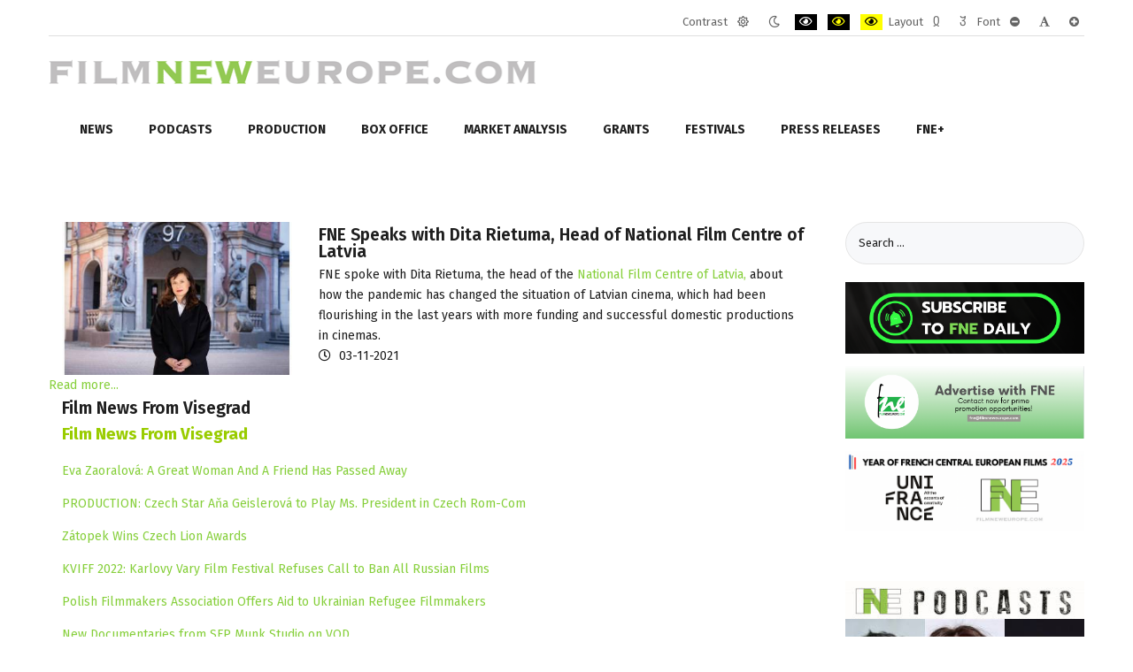

--- FILE ---
content_type: text/html; charset=utf-8
request_url: https://www.filmneweurope.com/content?contrast=normal
body_size: 40231
content:
<!DOCTYPE html><html
xmlns="http://www.w3.org/1999/xhtml" xml:lang="en-gb" lang="en-gb" dir="ltr"><head><meta
http-equiv="X-UA-Compatible" content="IE=edge"><meta
name="viewport" content="width=device-width, initial-scale=1.0" /><meta
charset="utf-8" /><base
href="https://www.filmneweurope.com/content" /><meta
name="keywords" content="Film,Film grants,film database,Film schools,Film production,Film distribution,Film industry,Documentary film,Short film,Film company,Film studio,Filmmaking,Director,Producer,Production,Movie,Television,Eastern European film,Central European film,16mm film,8mm film,Bulgarian film,Czech Republic film,Cyprus film,Estonia film,Hungary film,Latvia film,Lithuania Film,Malta film,Poland film,Romania film,Slovenia film,Turkey film" /><meta
name="og:url" content="https://www.filmneweurope.com/content?contrast=normal" /><meta
name="og:type" content="website" /><meta
name="og:title" content="content - FilmNewEurope.com" /><meta
name="twitter:card" content="summary" /><meta
name="twitter:title" content="content - FilmNewEurope.com" /><meta
name="generator" content="Joomla! - Open Source Content Management" /><title>content - FilmNewEurope.com</title><link
href="/content" rel="canonical" /><link
href="/templates/jm-simple/cache/jmf_601d6330bfd666f5f909d592ff0811c4.css?v=1768485283" rel="stylesheet" /><link
href="//fonts.googleapis.com/css?family=Fira+Sans:300,400,400i,600,700&amp;display=swap&amp;subset=latin-ext" rel="stylesheet" /><link
href="//maxcdn.bootstrapcdn.com/font-awesome/4.7.0/css/font-awesome.min.css" rel="stylesheet" /><style>.dj-hideitem { display: none !important; }

		@media (min-width: 980px) {	
			#dj-megamenu478mobile { display: none; }
		}
		@media (max-width: 979px) {
			#dj-megamenu478, #dj-megamenu478sticky, #dj-megamenu478placeholder { display: none !important; }
		}</style> <script src="/templates/jm-simple/cache/jmf_07360374768906ba43c5bf090fcb3323.js?v=1644685614"></script> <script src="/templates/jm-simple/cache/jmf_e6a2708a4d04182f6d20009393482031.js?v=1577987820" defer></script> <script>jQuery(function($){ initTooltips(); $("body").on("subform-row-add", initTooltips); function initTooltips (event, container) { container = container || document;$(container).find(".hasTooltip").tooltip({"html": true,"container": "body"});} });JCEMediaBox.init({popup:{width:"",height:"",legacy:0,lightbox:0,shadowbox:0,resize:1,icons:1,overlay:1,overlayopacity:0.8,overlaycolor:"#000000",fadespeed:500,scalespeed:500,hideobjects:0,scrolling:"fixed",close:2,labels:{'close':'Close','next':'Next','previous':'Previous','cancel':'Cancel','numbers':'{$current} of {$total}'},cookie_expiry:"",google_viewer:0},tooltip:{className:"tooltip",opacity:0.8,speed:150,position:"br",offsets:{x: 16, y: 16}},base:"/",imgpath:"plugins/system/jcemediabox/img",theme:"standard",themecustom:"",themepath:"plugins/system/jcemediabox/themes",mediafallback:0,mediaselector:"audio,video"});window.cookiePath = '/';
	jQuery(function ($) {
		initChosen();
		$("body").on("subform-row-add", initChosen);

		function initChosen(event, container)
		{
			container = container || document;
			$(container).find(".advancedSelect").chosen({"disable_search_threshold":10,"search_contains":true,"allow_single_deselect":true,"placeholder_text_multiple":"Type or select some options","placeholder_text_single":"Select an option","no_results_text":"No results match"});
		}
	});
	
jQuery(document).ready(function() {
	var value, searchword = jQuery('#mod-finder-searchword403');

		// Get the current value.
		value = searchword.val();

		// If the current value equals the default value, clear it.
		searchword.on('focus', function ()
		{
			var el = jQuery(this);

			if (el.val() === 'Search ...')
			{
				el.val('');
			}
		});

		// If the current value is empty, set the previous value.
		searchword.on('blur', function ()
		{
			var el = jQuery(this);

			if (!el.val())
			{
				el.val(value);
			}
		});

		jQuery('#mod-finder-searchform403').on('submit', function (e)
		{
			e.stopPropagation();
			var advanced = jQuery('#mod-finder-advanced403');

			// Disable select boxes with no value selected.
			if (advanced.length)
			{
				advanced.find('select').each(function (index, el)
				{
					var el = jQuery(el);

					if (!el.val())
					{
						el.attr('disabled', 'disabled');
					}
				});
			}
		});
	var suggest = jQuery('#mod-finder-searchword403').autocomplete({
		serviceUrl: '/component/finder/?task=suggestions.suggest&amp;format=json&amp;tmpl=component',
		paramName: 'q',
		minChars: 1,
		maxHeight: 400,
		width: 300,
		zIndex: 9999,
		deferRequestBy: 500
	});});
	(function(){
		var cb = function() {
			var add = function(css, id) {
				if(document.getElementById(id)) return;
				
				var l = document.createElement('link'); l.rel = 'stylesheet'; l.id = id; l.href = css;
				var h = document.getElementsByTagName('head')[0]; h.appendChild(l);
			}
			add('/media/djextensions/css/animate.min.css', 'animate_min_css');
			add('/media/djextensions/css/animate.ext.css', 'animate_ext_css');
		};
		var raf = requestAnimationFrame || mozRequestAnimationFrame || webkitRequestAnimationFrame || msRequestAnimationFrame;
		if (raf) raf(cb);
		else window.addEventListener('load', cb);
	})();</script> <link
href="https://www.filmneweurope.com/images/brand/FNE_LOGO.jpg" rel="Shortcut Icon" />
 <script>(function(w,d,s,l,i){w[l]=w[l]||[];w[l].push({'gtm.start':
new Date().getTime(),event:'gtm.js'});var f=d.getElementsByTagName(s)[0],
j=d.createElement(s),dl=l!='dataLayer'?'&l='+l:'';j.async=true;j.src=
'https://www.googletagmanager.com/gtm.js?id='+i+dl;f.parentNode.insertBefore(j,f);
})(window,document,'script','dataLayer','GTM-TW3B2T5');</script> </head><body
class="      settings"><div
class="dj-offcanvas-wrapper"><div
class="dj-offcanvas-pusher"><div
class="dj-offcanvas-pusher-in"><div
id="jm-allpage"><header
id="jm-logo-nav-wrap" class="" role="banner"><div
id="jm-logo-nav"><div
id="jm-logo-nav-in" class="container-fluid"><div
id="jm-wcag" aria-hidden="true"><ul
class="jm-wcag-settings clearfix"><li
class="contrast"><ul><li
class="contrast-label"><span
class="jm-separator">Contrast</span></li><li><a
href="/content?contrast=normal" class="jm-normal" title="Enable the default mode."><span
class="fa fa-sun-o" aria-hidden="true"></span><span
class="sr-only">Default mode</span></a></li><li><a
href="/content?contrast=night" class="jm-night" title="Enable the night mode."><span
class="fa fa-moon-o" aria-hidden="true"></span><span
class="sr-only">Night mode</span></a></li><li><a
href="/content?contrast=highcontrast" class="jm-highcontrast" title="Enable high contrast black/white mode."><span
class="fa fa-eye" aria-hidden="true"></span><span
class="sr-only">PLG_SYSTEM_JMFRAMEWORK_CONFIG_HIGH_CONTRAST1_LABEL</span></a></li><li><a
href="/content?contrast=highcontrast2" class="jm-highcontrast2" title="Enable high contrast black/yellow mode."><span
class="fa fa-eye" aria-hidden="true"></span><span
class="sr-only">PLG_SYSTEM_JMFRAMEWORK_CONFIG_HIGH_CONTRAST2_LABEL</span></a></li><li><a
href="/content?contrast=highcontrast3" class="jm-highcontrast3" title="Enable high contrast yellow/black mode."><span
class="fa fa-eye" aria-hidden="true"></span><span
class="sr-only">PLG_SYSTEM_JMFRAMEWORK_CONFIG_HIGH_CONTRAST3_LABEL</span></a></li></ul></li><li
class="container-width"><ul><li
class="width-label"><span
class="jm-separator">Layout</span></li><li><a
href="/content?width=fixed" class="jm-fixed" title="Enable the fixed layout."><span
class="fa fa-compress" aria-hidden="true"></span><span
class="sr-only">Fixed layout</span></a></li><li><a
href="/content?width=wide" class="jm-wide" title="Enable the wide layout."><span
class="fa fa-expand" aria-hidden="true"></span><span
class="sr-only">Wide layout</span></a></li></ul></li><li
class="resizer"><ul><li
class="resizer-label"><span
class="jm-separator">Font</span></li><li><a
href="/content?fontsize=70" class="jm-font-smaller" title="Set smaller font"><span
class="fa fa-minus-circle" aria-hidden="true"></span><span
class="sr-only">PLG_SYSTEM_JMFRAMEWORK_CONFIG_RESIZER_SMALL_LABEL</span></a></li><li><a
href="/content?fontsize=100" class="jm-font-normal" title="Set default font"><span
class="fa fa-font" aria-hidden="true"></span><span
class="sr-only">PLG_SYSTEM_JMFRAMEWORK_CONFIG_RESIZER_NORMAL_LABEL</span></a></li><li><a
href="/content?fontsize=130" class="jm-font-larger" title="Set larger font"><span
class="fa fa-plus-circle" aria-hidden="true"></span><span
class="sr-only">PLG_SYSTEM_JMFRAMEWORK_CONFIG_RESIZER_LARGE_LABEL</span></a></li></ul></li></ul></div><div
id="jm-logo-nav-space"><div
id="jm-logo" class="pull-left">
<a
href="https://www.filmneweurope.com/">
<img
src="https://www.filmneweurope.com/images/logoAfterXmas.gif" alt="Film New Europe" />
</a></div><nav
id="jm-top-menu" class="pull-right " tabindex="-1" role="navigation" aria-label="Top menu"><div
class="jm-module-raw "><div
class="custom"  >
<noscript><iframe
src="https://www.googletagmanager.com/ns.html?id=GTM-TW3B2T5"
height="0" width="0" style="display:none;visibility:hidden"></iframe></noscript></div></div></nav></div></div></div></header><div
id="jm-header" class="" tabindex="-1" role="region" aria-label="Header modules"><div
id="jm-header-in" class="container-fluid"><div
class="jm-module "><div
class="jm-module-in"><div
class="jm-module-content clearfix notitle"><div
class="dj-megamenu-wrapper"><ul
id="dj-megamenu478" class="dj-megamenu dj-megamenu-override horizontalMenu "
data-options='{"wrap":null,"animIn":"fadeInUp","animOut":"zoomOut","animSpeed":"normal","openDelay":"250","closeDelay":"500","event":"mouseenter","fixed":"0","offset":"0","theme":"override","direction":"ltr","wcag":"1"}' data-trigger="979"><li
class="dj-up itemid122 first parent"><a
class="dj-up_a  " href="/news" ><span
class="dj-drop" >News<em
class="arrow" aria-hidden="true"></em></span></a><div
class="dj-subwrap  multiple_cols subcols2" style=""><div
class="dj-subwrap-in" style="width:500px;"><div
class="dj-subcol" style="width:250px"><ul
class="dj-submenu"><li
class="itemid981 first"><a
href="/news/bosnia-herzegovina" >Bosnia-Herzegovina</a></li><li
class="itemid147"><a
href="/news/bulgaria-news" >Bulgaria</a></li><li
class="itemid148"><a
href="/news/croatia-news" >Croatia</a></li><li
class="itemid149"><a
href="/news/cyprus-news" >Cyprus</a></li><li
class="itemid150"><a
href="/news/czech-news" >Czech Rep.</a></li><li
class="itemid151"><a
href="/news/estonia-news" >Estonia</a></li><li
class="itemid153"><a
href="/news/hungary-news" >Hungary</a></li><li
class="itemid154"><a
href="/news/georgia-news" >Georgia</a></li><li
class="itemid155"><a
href="/news/latvia-news" >Latvia</a></li></ul></div><div
class="dj-subcol" style="width:250px"><ul
class="dj-submenu"><li
class="itemid156 first"><a
href="/news/lithuania-news" >Lithuania</a></li><li
class="itemid674"><a
href="/news/macedonia-news" >North Macedonia</a></li><li
class="itemid157"><a
href="/news/malta-news" >Malta</a></li><li
class="itemid980"><a
href="/news/montenegro" >Montenegro</a></li><li
class="itemid158"><a
href="/news/poland-news" >Poland</a></li><li
class="itemid159"><a
href="/news/romania-news" >Romania</a></li><li
class="itemid160"><a
href="/news/slovakia-news" >Slovakia</a></li><li
class="itemid161"><a
href="/news/slovenia-news" >Slovenia</a></li><li
class="itemid675"><a
href="/news/serbia-news" >Serbia</a></li><li
class="itemid384"><a
href="/news/region" >Region</a></li></ul></div><div
style="clear:both;height:0"></div></div></div></li><li
class="dj-up itemid977"><a
class="dj-up_a  " href="/fne-podcasts" ><span >Podcasts</span></a></li><li
class="dj-up itemid120"><a
class="dj-up_a  " href="/production" ><span >Production</span></a></li><li
class="dj-up itemid123 parent separator"><a
class="dj-up_a  "   tabindex="0"><span
class="dj-drop" >Box Office<em
class="arrow" aria-hidden="true"></em></span></a><div
class="dj-subwrap  multiple_cols subcols2" style=""><div
class="dj-subwrap-in" style="width:500px;"><div
class="dj-subcol" style="width:250px"><ul
class="dj-submenu"><li
class="itemid164 first"><a
href="/box-office/bulgaria-box" >Bulgaria</a></li><li
class="itemid165"><a
href="/box-office/croatia-box" >Croatia</a></li><li
class="itemid167"><a
href="/box-office/czech-box" >Czech Republic</a></li><li
class="itemid169"><a
href="/box-office/finland-box" >Finland</a></li><li
class="itemid173"><a
href="/box-office/lithuania-box" >Lithuania</a></li></ul></div><div
class="dj-subcol" style="width:250px"><ul
class="dj-submenu"><li
class="itemid175 first"><a
href="/box-office/poland-box" >Poland</a></li><li
class="itemid176"><a
href="/box-office/romania-box" >Romania</a></li><li
class="itemid177"><a
href="/box-office/slovakia-box" >Slovakia</a></li><li
class="itemid178"><a
href="/box-office/slovenia-box" >Slovenia</a></li><li
class="itemid825"><a
href="/box-office/serbia" >Serbia</a></li></ul></div><div
style="clear:both;height:0"></div></div></div></li><li
class="dj-up itemid124 parent separator"><a
class="dj-up_a  "   tabindex="0"><span
class="dj-drop" >Market Analysis<em
class="arrow" aria-hidden="true"></em></span></a><div
class="dj-subwrap  multiple_cols subcols3" style=""><div
class="dj-subwrap-in" style="width:750px;"><div
class="dj-subcol" style="width:250px"><ul
class="dj-submenu"><li
class="itemid303 first"><a
href="/countries/bosnia-herzegovina-profile" >Bosnia and Herzegovina</a></li><li
class="itemid224"><a
href="/countries/bulgaria-profile" >Bulgaria</a></li><li
class="itemid225"><a
href="/countries/croatia-profile" >Croatia</a></li><li
class="itemid226"><a
href="/countries/cyprus-profile" >Cyprus</a></li><li
class="itemid227"><a
href="/countries/czech-profile" >Czech Republic</a></li><li
class="itemid228"><a
href="/countries/estonia-profile" >Estonia</a></li></ul></div><div
class="dj-subcol" style="width:250px"><ul
class="dj-submenu"><li
class="itemid230 first"><a
href="/countries/hungary-profile" >Hungary</a></li><li
class="itemid231"><a
href="/countries/georgia-profile" >Georgia</a></li><li
class="itemid232"><a
href="/countries/latvia-profile" >Latvia</a></li><li
class="itemid233"><a
href="/countries/lithuania-profile" >Lithuania</a></li><li
class="itemid676"><a
href="/countries/north-macedonia" >North Macedonia</a></li><li
class="itemid234"><a
href="/countries/malta-profile" >Malta</a></li></ul></div><div
class="dj-subcol" style="width:250px"><ul
class="dj-submenu"><li
class="itemid901 first"><a
href="/countries/montenegro" >Montenegro</a></li><li
class="itemid235"><a
href="/countries/poland-profile" >Poland</a></li><li
class="itemid236"><a
href="/countries/romania-profile" >Romania</a></li><li
class="itemid677"><a
href="/countries/serbia" >Serbia</a></li><li
class="itemid237"><a
href="/countries/slovakia-profile" >Slovakia</a></li><li
class="itemid238"><a
href="/countries/slovenia-profile" >Slovenia</a></li></ul></div><div
style="clear:both;height:0"></div></div></div></li><li
class="dj-up itemid126 parent separator"><a
class="dj-up_a  "   tabindex="0"><span
class="dj-drop" >Grants<em
class="arrow" aria-hidden="true"></em></span></a><div
class="dj-subwrap  multiple_cols subcols3" style=""><div
class="dj-subwrap-in" style="width:750px;"><div
class="dj-subcol" style="width:250px"><ul
class="dj-submenu"><li
class="itemid886 first"><a
href="/grants/bosnia-herzegovina" >Bosnia-Herzegovina</a></li><li
class="itemid198"><a
href="/grants/bulgaria-grants" >Bulgaria</a></li><li
class="itemid199"><a
href="/grants/croatia-grants" >Croatia</a></li><li
class="itemid200"><a
href="/grants/cyprus-grants" >Cyprus</a></li><li
class="itemid201"><a
href="/grants/czech-grants" >Czech Republic</a></li><li
class="itemid202"><a
href="/grants/estonia-grants" >Estonia</a></li></ul></div><div
class="dj-subcol" style="width:250px"><ul
class="dj-submenu"><li
class="itemid203 first"><a
href="/grants/finland-grants" >Finland</a></li><li
class="itemid204"><a
href="/grants/hungary-grants" >Hungary</a></li><li
class="itemid205"><a
href="/grants/georgia-grants" >Georgia</a></li><li
class="itemid206"><a
href="/grants/latvia-grants" >Latvia</a></li><li
class="itemid207"><a
href="/grants/lithuania-grants" >Lithuania</a></li><li
class="itemid678"><a
href="/grants/macedonia" >North Macedonia</a></li><li
class="itemid208"><a
href="/grants/malta-grants" >Malta</a></li></ul></div><div
class="dj-subcol" style="width:250px"><ul
class="dj-submenu"><li
class="itemid899 first"><a
href="/grants/montenegro" >Montenegro</a></li><li
class="itemid209"><a
href="/grants/poland-grants" >Poland</a></li><li
class="itemid210"><a
href="/grants/romania-grants" >Romania</a></li><li
class="itemid679"><a
href="/grants/serbia" >Serbia</a></li><li
class="itemid211"><a
href="/grants/slovakia-grants" >Slovakia</a></li><li
class="itemid212"><a
href="/grants/slovenia-grants" >Slovenia</a></li></ul></div><div
style="clear:both;height:0"></div></div></div></li><li
class="dj-up itemid127"><a
class="dj-up_a  " href="/festivals" ><span >Festivals</span></a></li><li
class="dj-up itemid280"><a
class="dj-up_a  " href="/press-releases" ><span >Press releases</span></a></li><li
class="dj-up itemid129 parent separator"><a
class="dj-up_a  "   tabindex="0"><span
class="dj-drop" >FNE+<em
class="arrow" aria-hidden="true"></em></span></a><div
class="dj-subwrap open-left multiple_cols subcols2" style=""><div
class="dj-subwrap-in" style="width:550px;"><div
class="dj-subcol" style="width:300px"><ul
class="dj-submenu"><li
class="itemid999 first"><a
href="/features/2021-year-of-recovery-for-film-in-visegrad-countries" >2021 Year of Recovery for Film in Visegrad Countries</a></li><li
class="itemid359"><a
href="/features/cinema" >Cinema Of The Month</a></li><li
class="itemid689"><a
href="/features/fne-unic-update" >FNE UNIC Update</a></li><li
class="itemid216"><a
href="/features/docblock" >DocBloc</a></li><li
class="itemid125"><a
href="/features/fne-tv-interview" >FNE TV</a></li><li
class="itemid214"><a
href="/features/who-is-partying-at" >Photo Gallery</a></li><li
class="itemid302"><a
href="/features/fne-market-online" >FNE Market Online</a></li></ul></div><div
class="dj-subcol" style="width:250px"><ul
class="dj-submenu"><li
class="itemid976 first separator"><a
tabindex="0">FNE Spotlight</a></li><li
class="itemid357"><a
href="/features/efp-producers-on-the-move" >EFP Producers on the Move</a></li><li
class="itemid979"><a
href="/fipresci-warsaw-critics-project-2018" >FIPRESCI Critics</a></li><li
class="itemid572"><a
href="/features/scripteast-projects" >ScripTeast Projects - 10 Years</a></li><li
class="itemid594"><a
href="/features/emerging-producers" >Ji.hlava IDFF Emerging Producers</a></li><li
class="itemid1000"><a
href="/features/green-film" >Green Film </a></li><li
class="itemid1008"><a
href="/features/fne-oscar-watch-2026" >FNE Oscar Watch 2026</a></li><li
class="itemid1002"><a
href="/features/fipresci-warsaw-critics-project-2021" >FIPRESCI Warsaw Critics Project 2021</a></li><li
class="itemid1003"><a
href="/features/film-and-games-convergence-need-to-know-news-for-investors" >Film and Games Convergence: Need to Know News for Investors</a></li><li
class="itemid673"><a
href="/features/fne-innovation" >Innovation</a></li><li
class="itemid1005"><a
href="/features/year-of-german-central-european-films-2024" >Year of German Central European Films 2024</a></li><li
class="itemid1007"><a
href="/features/year-of-french-central-european-films-2025" >Year of French Central European Films 2025</a></li></ul></div><div
style="clear:both;height:0"></div></div></div></li></ul><div
id="dj-megamenu478mobile" class="dj-megamenu-offcanvas dj-megamenu-offcanvas-light ">
<a
href="#" class="dj-mobile-open-btn" aria-label="Open mobile menu"><span
class="fa fa-bars" aria-hidden="true"></span></a><aside
id="dj-megamenu478offcanvas" class="dj-offcanvas dj-offcanvas-light " data-effect="3"><div
class="dj-offcanvas-top">
<a
href="#" class="dj-offcanvas-close-btn" aria-label="Close mobile menu"><span
class="fa fa-close" aria-hidden="true"></span></a></div><div
class="dj-offcanvas-logo">
<a
href="https://www.filmneweurope.com/">
<img src="/images/brand/logo-30-420.png" alt="FilmNewEurope.com" />
</a></div><div
class="dj-offcanvas-content"><ul
class="dj-mobile-nav dj-mobile-light "><li
class="dj-mobileitem itemid-122 deeper parent"><a
href="/news" >News</a><ul
class="dj-mobile-nav-child"><li
class="dj-mobileitem itemid-981"><a
href="/news/bosnia-herzegovina" >Bosnia-Herzegovina</a></li><li
class="dj-mobileitem itemid-147"><a
href="/news/bulgaria-news" >Bulgaria</a></li><li
class="dj-mobileitem itemid-148"><a
href="/news/croatia-news" >Croatia</a></li><li
class="dj-mobileitem itemid-149"><a
href="/news/cyprus-news" >Cyprus</a></li><li
class="dj-mobileitem itemid-150"><a
href="/news/czech-news" >Czech Rep.</a></li><li
class="dj-mobileitem itemid-151"><a
href="/news/estonia-news" >Estonia</a></li><li
class="dj-mobileitem itemid-153"><a
href="/news/hungary-news" >Hungary</a></li><li
class="dj-mobileitem itemid-154"><a
href="/news/georgia-news" >Georgia</a></li><li
class="dj-mobileitem itemid-155"><a
href="/news/latvia-news" >Latvia</a></li><li
class="dj-mobileitem itemid-156"><a
href="/news/lithuania-news" >Lithuania</a></li><li
class="dj-mobileitem itemid-674"><a
href="/news/macedonia-news" >North Macedonia</a></li><li
class="dj-mobileitem itemid-157"><a
href="/news/malta-news" >Malta</a></li><li
class="dj-mobileitem itemid-980"><a
href="/news/montenegro" >Montenegro</a></li><li
class="dj-mobileitem itemid-158"><a
href="/news/poland-news" >Poland</a></li><li
class="dj-mobileitem itemid-159"><a
href="/news/romania-news" >Romania</a></li><li
class="dj-mobileitem itemid-160"><a
href="/news/slovakia-news" >Slovakia</a></li><li
class="dj-mobileitem itemid-161"><a
href="/news/slovenia-news" >Slovenia</a></li><li
class="dj-mobileitem itemid-675"><a
href="/news/serbia-news" >Serbia</a></li><li
class="dj-mobileitem itemid-384"><a
href="/news/region" >Region</a></li></ul></li><li
class="dj-mobileitem itemid-977"><a
href="/fne-podcasts" >Podcasts</a></li><li
class="dj-mobileitem itemid-120"><a
href="/production" >Production</a></li><li
class="dj-mobileitem itemid-123 divider deeper parent"><a
tabindex="0">Box Office</a><ul
class="dj-mobile-nav-child"><li
class="dj-mobileitem itemid-164"><a
href="/box-office/bulgaria-box" >Bulgaria</a></li><li
class="dj-mobileitem itemid-165"><a
href="/box-office/croatia-box" >Croatia</a></li><li
class="dj-mobileitem itemid-167"><a
href="/box-office/czech-box" >Czech Republic</a></li><li
class="dj-mobileitem itemid-169"><a
href="/box-office/finland-box" >Finland</a></li><li
class="dj-mobileitem itemid-173"><a
href="/box-office/lithuania-box" >Lithuania</a></li><li
class="dj-mobileitem itemid-175"><a
href="/box-office/poland-box" >Poland</a></li><li
class="dj-mobileitem itemid-176"><a
href="/box-office/romania-box" >Romania</a></li><li
class="dj-mobileitem itemid-177"><a
href="/box-office/slovakia-box" >Slovakia</a></li><li
class="dj-mobileitem itemid-178"><a
href="/box-office/slovenia-box" >Slovenia</a></li><li
class="dj-mobileitem itemid-825"><a
href="/box-office/serbia" >Serbia</a></li></ul></li><li
class="dj-mobileitem itemid-124 divider deeper parent"><a
tabindex="0">Market Analysis</a><ul
class="dj-mobile-nav-child"><li
class="dj-mobileitem itemid-303"><a
href="/countries/bosnia-herzegovina-profile" >Bosnia and Herzegovina</a></li><li
class="dj-mobileitem itemid-224"><a
href="/countries/bulgaria-profile" >Bulgaria</a></li><li
class="dj-mobileitem itemid-225"><a
href="/countries/croatia-profile" >Croatia</a></li><li
class="dj-mobileitem itemid-226"><a
href="/countries/cyprus-profile" >Cyprus</a></li><li
class="dj-mobileitem itemid-227"><a
href="/countries/czech-profile" >Czech Republic</a></li><li
class="dj-mobileitem itemid-228"><a
href="/countries/estonia-profile" >Estonia</a></li><li
class="dj-mobileitem itemid-230"><a
href="/countries/hungary-profile" >Hungary</a></li><li
class="dj-mobileitem itemid-231"><a
href="/countries/georgia-profile" >Georgia</a></li><li
class="dj-mobileitem itemid-232"><a
href="/countries/latvia-profile" >Latvia</a></li><li
class="dj-mobileitem itemid-233"><a
href="/countries/lithuania-profile" >Lithuania</a></li><li
class="dj-mobileitem itemid-676"><a
href="/countries/north-macedonia" >North Macedonia</a></li><li
class="dj-mobileitem itemid-234"><a
href="/countries/malta-profile" >Malta</a></li><li
class="dj-mobileitem itemid-901"><a
href="/countries/montenegro" >Montenegro</a></li><li
class="dj-mobileitem itemid-235"><a
href="/countries/poland-profile" >Poland</a></li><li
class="dj-mobileitem itemid-236"><a
href="/countries/romania-profile" >Romania</a></li><li
class="dj-mobileitem itemid-677"><a
href="/countries/serbia" >Serbia</a></li><li
class="dj-mobileitem itemid-237"><a
href="/countries/slovakia-profile" >Slovakia</a></li><li
class="dj-mobileitem itemid-238"><a
href="/countries/slovenia-profile" >Slovenia</a></li></ul></li><li
class="dj-mobileitem itemid-126 divider deeper parent"><a
tabindex="0">Grants</a><ul
class="dj-mobile-nav-child"><li
class="dj-mobileitem itemid-886"><a
href="/grants/bosnia-herzegovina" >Bosnia-Herzegovina</a></li><li
class="dj-mobileitem itemid-198"><a
href="/grants/bulgaria-grants" >Bulgaria</a></li><li
class="dj-mobileitem itemid-199"><a
href="/grants/croatia-grants" >Croatia</a></li><li
class="dj-mobileitem itemid-200"><a
href="/grants/cyprus-grants" >Cyprus</a></li><li
class="dj-mobileitem itemid-201"><a
href="/grants/czech-grants" >Czech Republic</a></li><li
class="dj-mobileitem itemid-202"><a
href="/grants/estonia-grants" >Estonia</a></li><li
class="dj-mobileitem itemid-203"><a
href="/grants/finland-grants" >Finland</a></li><li
class="dj-mobileitem itemid-204"><a
href="/grants/hungary-grants" >Hungary</a></li><li
class="dj-mobileitem itemid-205"><a
href="/grants/georgia-grants" >Georgia</a></li><li
class="dj-mobileitem itemid-206"><a
href="/grants/latvia-grants" >Latvia</a></li><li
class="dj-mobileitem itemid-207"><a
href="/grants/lithuania-grants" >Lithuania</a></li><li
class="dj-mobileitem itemid-678"><a
href="/grants/macedonia" >North Macedonia</a></li><li
class="dj-mobileitem itemid-208"><a
href="/grants/malta-grants" >Malta</a></li><li
class="dj-mobileitem itemid-899"><a
href="/grants/montenegro" >Montenegro</a></li><li
class="dj-mobileitem itemid-209"><a
href="/grants/poland-grants" >Poland</a></li><li
class="dj-mobileitem itemid-210"><a
href="/grants/romania-grants" >Romania</a></li><li
class="dj-mobileitem itemid-679"><a
href="/grants/serbia" >Serbia</a></li><li
class="dj-mobileitem itemid-211"><a
href="/grants/slovakia-grants" >Slovakia</a></li><li
class="dj-mobileitem itemid-212"><a
href="/grants/slovenia-grants" >Slovenia</a></li></ul></li><li
class="dj-mobileitem itemid-127"><a
href="/festivals" >Festivals</a></li><li
class="dj-mobileitem itemid-280"><a
href="/press-releases" >Press releases</a></li><li
class="dj-mobileitem itemid-129 divider deeper parent"><a
tabindex="0">FNE+</a><ul
class="dj-mobile-nav-child"><li
class="dj-mobileitem itemid-999"><a
href="/features/2021-year-of-recovery-for-film-in-visegrad-countries" >2021 Year of Recovery for Film in Visegrad Countries</a></li><li
class="dj-mobileitem itemid-359"><a
href="/features/cinema" >Cinema Of The Month</a></li><li
class="dj-mobileitem itemid-689"><a
href="/features/fne-unic-update" >FNE UNIC Update</a></li><li
class="dj-mobileitem itemid-216"><a
href="/features/docblock" >DocBloc</a></li><li
class="dj-mobileitem itemid-125"><a
href="/features/fne-tv-interview" >FNE TV</a></li><li
class="dj-mobileitem itemid-214"><a
href="/features/who-is-partying-at" >Photo Gallery</a></li><li
class="dj-mobileitem itemid-302"><a
href="/features/fne-market-online" >FNE Market Online</a></li><li
class="dj-mobileitem itemid-976 divider"><a
tabindex="0">FNE Spotlight</a></li><li
class="dj-mobileitem itemid-357"><a
href="/features/efp-producers-on-the-move" >EFP Producers on the Move</a></li><li
class="dj-mobileitem itemid-979"><a
href="/fipresci-warsaw-critics-project-2018" >FIPRESCI Critics</a></li><li
class="dj-mobileitem itemid-572"><a
href="/features/scripteast-projects" >ScripTeast Projects - 10 Years</a></li><li
class="dj-mobileitem itemid-594"><a
href="/features/emerging-producers" >Ji.hlava IDFF Emerging Producers</a></li><li
class="dj-mobileitem itemid-1000"><a
href="/features/green-film" >Green Film </a></li><li
class="dj-mobileitem itemid-1008"><a
href="/features/fne-oscar-watch-2026" >FNE Oscar Watch 2026</a></li><li
class="dj-mobileitem itemid-1002"><a
href="/features/fipresci-warsaw-critics-project-2021" >FIPRESCI Warsaw Critics Project 2021</a></li><li
class="dj-mobileitem itemid-1003"><a
href="/features/film-and-games-convergence-need-to-know-news-for-investors" >Film and Games Convergence: Need to Know News for Investors</a></li><li
class="dj-mobileitem itemid-673"><a
href="/features/fne-innovation" >Innovation</a></li><li
class="dj-mobileitem itemid-1005"><a
href="/features/year-of-german-central-european-films-2024" >Year of German Central European Films 2024</a></li><li
class="dj-mobileitem itemid-1007"><a
href="/features/year-of-french-central-european-films-2025" >Year of French Central European Films 2025</a></li></ul></li></ul></div><div
class="dj-offcanvas-end" tabindex="0"></div></aside></div></div></div></div></div></div></div><div
id="jm-system-message"><div
class="container-fluid"><div
id="system-message-container"></div></div></div><div
id="jm-main" tabindex="-1"><div
class="container-fluid"><div
class="row-fluid"><div
id="jm-content" class="span9" data-xtablet="span12" data-tablet="span12" data-mobile="span12"><main
id="jm-maincontent" tabindex="-1" role="main"><div
id="k2Container" class="frontpage-headline itemListView"><div
class="itemListCategoriesBlock"></div><div
class="itemList"><div
id="itemListLeading"><div
class="itemContainer itemContainerLast" style="width:100.0%;"><div
class="catItemView groupLeading"><div
class="headline-image span4"><div
class="catItemImageBlock">
<span
class="catItemImage">
<a
href="/content/item/122626-fne-speaks-with-dita-rietuma-head-of-national-film-centre-of-latvia" title="Dite Rietuma">
<img
src="/media/k2/items/cache/667824d9f660fc716f810acbe40c8770_M.jpg" alt="Dite Rietuma" style="width:400px; height:auto;" />
</a>
</span><div
class="clr"></div></div></div><div
class="headline-text span8"><h4 class="catItemTitle">
<a
href="/content/item/122626-fne-speaks-with-dita-rietuma-head-of-national-film-centre-of-latvia">
FNE Speaks with Dita Rietuma, Head of National Film Centre of Latvia            </a></h4><div
class="catItemBody"><div
class="catItemIntroText">
<p>FNE spoke with Dita Rietuma, the head of the <a
href="http://nkc.gov.lv/en/">National Film Centre of Latvia,</a> about how the pandemic has changed the situation of Latvian cinema, which had been flourishing in the last years with more funding and successful domestic productions in cinemas.</p></div><div
class="clr"></div><div
class="clr"></div></div>
<span
class="moduleItemDateCreated"><i
class="far fa-clock"></i>
03-11-2021        </span></div><div
class="clr"></div><div
class="clr"></div><div
class="catItemReadMore">
<a
class="k2ReadMore" href="/content/item/122626-fne-speaks-with-dita-rietuma-head-of-national-film-centre-of-latvia">
Read more...        </a></div><div
class="clr"></div><div
class="clr"></div></div></div><div
class="clr"></div><div
class="itemContainer itemContainerLast" style="width:100.0%;"><div
class="catItemView groupLeading"><div
class="headline-text span12"><h4 class="catItemTitle">
<a
href="/content/item/123394-film-news-from-visegrad">
Film News From Visegrad        </a></h4><div
class="catItemBody"><div
class="catItemIntroText">
<p><span
style="font-size: 14pt;"><strong><span
style="color: #99cc00;">Film News From Visegrad</span></strong></span><a href="/news/poland-news/item/122831-poland-introduces-new-covid-19-restrictions-for-cinemas"><br
/></a></p>
<p><a
href="http://www.filmneweurope.com/news/czech-news/item/123030-eva-zaoralova-a-great-woman-and-a-friend-has-passed-away">Eva Zaoralová: A Great Woman And A Friend Has Passed Away</a></p>
<p><a
href="http://www.filmneweurope.com/news/czech-news/item/122962-production-former-berlinale-shooting-star-ana-geislerova-to-play-ms-president-in-czech-rom-com">PRODUCTION: Czech Star Aňa Geislerová to Play Ms. President in Czech Rom-Com</a></p>
<p><a
href="http://www.filmneweurope.com/news/czech-news/item/123002-zatopek-wins-czech-lion-awards">Zátopek Wins Czech Lion Awards</a></p>
<p><a
href="http://www.filmneweurope.com/news/czech-news/item/123001-kviff-2022-karlovy-vary-film-festival-refuses-call-to-ban-all-russian-films">KVIFF 2022: Karlovy Vary Film Festival Refuses Call to Ban All Russian Films</a></p>
<p><a
href="http://www.filmneweurope.com/news/poland-news/item/122997-polish-filmmakers-association-offers-aid-to-ukrainian-refugee-filmmakers">Polish Filmmakers Association Offers Aid to Ukrainian Refugee Filmmakers</a></p>
<p><a
href="http://www.filmneweurope.com/news/poland-news/item/122979-new-documentaries-from-sfp-munk-studio-on-vod">New Documentaries from SFP Munk Studio on VOD</a></p>
<p><a
href="http://www.filmneweurope.com/news/slovakia-news/item/122978-festivals-iff-febiofest-bratislava-2022-returns-to-cinemas">FESTIVALS: IFF Febiofest Bratislava 2022 Returns to Cinemas</a></p>
<p><a
href="http://www.filmneweurope.com/news/poland-news/item/122972-fne-innovation-pitch-the-doc-online-hub-for-documentary-professionals-and-industry-events">FNE Innovation: Pitch the Doc: Online Hub for Documentary Professionals and Industry Events</a></p>
<p><a
href="http://www.filmneweurope.com/news/poland-news/item/122969-ada-smyk-s-short-doc-backstage-to-premiere-internationally-at-sxsw-in-austin">Ada Smyk's Short Doc Backstage to Premiere Internationally at SXSW in Austin</a></p>
<p><a
href="http://www.filmneweurope.com/news/slovakia-news/item/122961-ivan-ostrochovsky-s-servants-leads-2022-sun-in-a-net-awards-nominations">Ivan Ostrochovský's Servants Leads 2022 Sun in a Net Awards Nominations</a></p>
<p><a
href="http://www.filmneweurope.com/news/poland-news/item/122942-production-polish-hungarian-coproduction-saint-wraps-shooting">PRODUCTION: Polish/Hungarian Coproduction Saint Wraps Shooting</a></p>
<p><a
href="http://www.filmneweurope.com/news/region/item/122936-fne-oscar-watch-2022-oscar-nominations-for-fne-partner-countries">FNE Oscar Watch 2022: Oscar Nominations for FNE Partner Countries</a></p>
<p><a
href="http://www.filmneweurope.com/news/poland-news/item/122935-kids-kino-industry-announces-2022-dates">Kids Kino Industry Announces 2022 Dates</a></p>
<p><a
href="http://www.filmneweurope.com/news/czech-news/item/122932-occupation-dominates-czech-film-critics-awards">Occupation Dominates Czech Film Critics‘ Awards</a></p>
<p><a
href="http://www.filmneweurope.com/news/poland-news/item/122916-munk-studio-extends-submission-deadline-for-flagship-programs-until-28-february-2022">Munk Studio Extends Submission Deadline for Flagship Programmes Until 28 February 2022</a></p>
<p><a
href="http://www.filmneweurope.com/news/poland-news/item/122916-munk-studio-extends-submission-deadline-for-flagship-programs-until-28-february-2022"></a><a
href="http://www.filmneweurope.com/news/poland-news/item/122903-record-year-for-zapa-polish-union-of-audiovisual-authors-and-producers">Record Year for ZAPA – Polish Union of Audiovisual Authors and Producers</a></p>
<p><a
href="http://www.filmneweurope.com/news/slovakia-news/item/122893-visegrad-film-forum-returns-after-two-years-break">Visegrad Film Forum Returns After Two Years Break</a></p>
<p><a
href="http://www.filmneweurope.com/news/slovakia-news/item/122891-production-czech-slovak-documetary-jan-mancuska-you-will-never-see-it-all-continues-production">PRODUCTION: Czech/Slovak Documentary Jan Mancuska: You Will Never See It All Continues Production</a></p>
<p><a
href="http://www.filmneweurope.com/news/czech-news/item/122883-occupation-and-zatopek-dominate-czech-lion-nominations-for-2021">Occupation and Zátopek Dominate Czech Lion Nominations for 2021</a></p>
<p><a
href="http://www.filmneweurope.com/news/czech-news/item/122860-karlovy-vary-iff-acquires-czech-distributor-aerofilms">Karlovy Vary IFF Acquires Czech Distributor Aerofilms</a></p>
<p><a
href="http://www.filmneweurope.com/news/czech-news/item/122850-my-sunny-maad-gets-golden-globe-nomination-for-best-animated-film">My Sunny Maad Gets Golden Globe Nomination for Best Animated Film</a></p>
<p><a
href="http://www.filmneweurope.com/news/hungary-news/item/122841-hungary-s-gentle-competes-at-sundance">Hungary’s Gentle Competes at Sundance</a></p>
<p><a href="/news/poland-news/item/122831-poland-introduces-new-covid-19-restrictions-for-cinemas">Poland Introduces New COVID-19 Restrictions for Cinemas</a></p>
<p><a href="/news/hungary-news/item/122823-kino-lorber-releases-miklos-jancso-s-films-in-usa">Kino Lorber Releases Miklós Jancsó's Films in USA</a></p>
<p><a href="/news/poland-news/item/122818-box-office-girls-from-dubai-tops-polish-box-office" target="_blank" rel="nofollow noopener noreferrer">BOX OFFICE: Girls From Dubai Tops Polish Box Office</a></p>
<p><a href="/news/poland-news/item/122816-krzysztof-zanussi-honoured-by-polish-filmmakers-association">Krzysztof Zanussi Honoured by Polish Filmmakers Association</a></p>
<p><a href="/news/czech-news/item/122807-production-czech-comedy-the-island-filming-in-thailand">PRODUCTION: Czech Comedy The Island Filming in Thailand</a></p>
<p><a href="/news/czech-news/item/122800-czech-republic-ranks-sixth-in-european-animated-film-production">Czech Republic Ranks Sixth in European Animated Film Production</a></p>
<p><a href="/news/slovakia-news/item/122794-slovak-czechukrainian-107-mothers-wins-arab-critics-award">Slovak/Czech/Ukrainian 107 Mothers Wins Arab Critics Award </a></p>
<p><span
style="font-size: 10pt;"><a
href="http://www.filmneweurope.com/news/slovakia-news/item/122722-grants-slovak-audiovisual-fund-approves-support-for-2022">GRANTS: Slovak Audiovisual Fund Approves Increased Support for 2022</a></span></p>
<p><span
style="font-size: 10pt;"><a href="/news/hungary-news/item/122702-martin-scorsese-joins-kornel-mundruczo-s-evolution">Martin Scorsese Joins Kornél Mundruczó’s Evolution</a></span><a href="/news/slovakia-news/item/122645-production-ivan-ostrochovsky-in-preproduction-with-slovak-czech-the-spring"></a></p>
<p><a href="/news/czech-news/item/122770-chris-hemsworth-films-extraction-2-in-prague">Chris Hemsworth Films Extraction 2 in Prague</a></p>
<p><a href="/news/czech-news/item/122766-czech-private-television-institute-to-open-in-brno">Czech Private Television Institute to Open in Brno</a></p>
<p><a href="/news/slovakia-news/item/122752-cinemas-in-slovakia-close-due-to-covid-curfew">Cinemas in Slovakia Close Due to Covid Curfew</a></p>
<p><a href="/news/slovakia-news/item/122750-production-mariana-cengel-solcanska-in-postproduction-with-slovak-czech-the-chambermaid">PRODUCTION: Mariana Čengel Solčanská in Postproduction with Slovak/Czech The Chambermaid </a></p>
<p><a href="/news/slovakia-news/item/122645-production-ivan-ostrochovsky-in-preproduction-with-slovak-czech-the-spring">PRODUCTION: Ivan Ostrochovský in Preproduction with Slovak/Czech The Spring </a></p>
<p><a href="/news/czech-news/item/122659-production-vaclav-marhoul-preps-czech-american-coproduction-mccarthy">PRODUCTION: Václav Marhoul Preps Czech/American Coproduction McCarthy</a></p>
<p><a href="/news/slovakia-news/item/122642-production-iveta-grofova-shoots-slovak-czech-hungarian-war-drama-emma-and-the-death-s-head">PRODUCTION: Iveta Grófová Shoots Slovak/Czech/Hungarian War Drama Emma and the Death’s Head</a></p>
<p><a href="/news/poland-news/item/122638-leave-no-traces-sold-to-more-territories">Leave No Traces Sold to More Territories</a></p>
<p><a href="/news/hungary-news/item/122662-hungarian-oscar-nominated-horror-post-mortem-sold-to-north-america">Hungarian Horror Post Mortem Sold to North America</a></p>
<p><a href="/news/hungary-news/item/122633-hindi-remake-of-hungarian-liza-the-fox-fairy-available-for-streaming">Hindi Remake of Hungarian Liza the Fox-Fairy Available for Streaming</a></p>
<p><a href="/news/hungary-news/item/122616-production-hungarian-director-katalin-moldovai-in-postproduction-with-debut-feature-total-eclipse">PRODUCTION: Hungarian Director Katalin Moldovai in Postproduction with Debut Feature Total Eclipse</a></p>
<p><a href="/news/czech-news/item/122541-production-hbo-in-production-with-slovak-tv-series-winner">PRODUCTION: HBO in Production with Slovak TV Series Winner</a></p>
<p><a href="/news/slovakia-news/item/122487-fne-oscar-watch-2022-107-mothers-to-represent-slovakia-in-oscar-race">FNE Oscar Watch 2022: 107 Mothers to Represent Slovakia in Oscar Race</a></p>
<p><a href="/news/poland-news/item/122533-fne-oscar-watch-2022-polish-minority-coproduction-lamb-to-represent-iceland-in-oscar-race">FNE Oscar Watch 2022: Polish Minority Coproduction Lamb to Represent Iceland in Oscar Race </a></p>
<p><a href="/news/czech-news/item/122461-grants-czech-film-fund-announces-feature-and-animated-films-grants">GRANTS: Czech Film Fund Announces Feature and Animated Films Grants</a></p>
<p><a href="/news/poland-news/item/122462-box-office-wedding-by-wojciech-smarzowski-tops-polish-box-office">BOX OFFICE: Wedding by Wojciech Smarzowski Tops Polish Box Office</a></p>
<p><a href="/news/czech-news/item/122458-fne-oscar-watch-2022-czech-republic-selects-zatopek-as-oscar-candidate">FNE Oscar Watch 2022: Czech Republic Selects Zátopek as Oscar Candidate</a></p>
<p><a href="/news/hungary-news/item/122447-efa-honours-marta-meszaros-with-lifetime-achievement-award">EFA Honours Márta Mészáros with Lifetime Achievement Award</a></p>
<p><a href="/news/hungary-news/item/122444-fne-oscar-watch-2022-post-mortem-to-represent-hungary-in-oscar-race">FNE Oscar Watch 2022: Post Mortem to Represent Hungary in Oscar Race</a></p>
<p><a href="/news/hungary-news/item/122427-hungarian-film-industry-is-booming-in-2021">Hungarian Film Industry Is Booming in 2021</a></p>
<p><a href="/news/czech-news/item/122409-czech-crime-series-rats-acquired-by-baltic-tv3-group-and-slovenian-pro-plus">Czech Crime Series Rats Acquired by Baltic TV3 Group and Slovenian PRO PLUS</a></p>
<p><a href="/news/hungary-news/item/122395-production-beno-baranyi-in-postproduction-with-hungarian-time-travel-sci-fi-comedy">PRODUCTION: Benő Baranyi in Postproduction with Hungarian Time Travel Sci-fi Comedy</a></p>
<p><a href="/news/slovakia-news/item/122385-martin-sulik-wins-top-prize-at-slovak-igric-awards-for-the-man-with-hare-ears">Martin Šulík Wins Top Prize at Slovak IGRIC Awards for The Man with Hare Ears</a></p>
<p><a href="/news/czech-news/item/122368-czech-republic-increases-budget-for-production-incentives-by-12-m-eur">Czech Republic Increases Budget for Production Incentives by 12 m EUR</a></p>
<p><a href="/news/hungary-news/item/122338-budapest-classics-film-marathon-pays-tribute-to-iconic-figures-of-hungarian-cinema">Budapest Classics Film Marathon Pays Tribute to Iconic Figures of Hungarian Cinema</a></p>
<p><a href="/news/czech-news/item/122315-grants-czech-film-fund-announces-documentary-grants">GRANTS: Czech Film Fund Announces Documentary Grants</a></p>
<p><a href="/news/czech-news/item/122307-production-jiri-havelka-in-postproduction-with-a-unique-event">PRODUCTION: Jiří Havelka in Postproduction with A Unique Event</a></p>
<p><a href="/news/poland-news/item/122301-polish-italian-czech-silent-land-sold-in-france" target="_blank" rel="nofollow noopener noreferrer">Polish/Italian/Czech Silent Land Sold in France</a></p>
<p><a href="/news/slovakia-news/item/122294-slovak-czech-ukrainian-107-mothers-stars-selling">Slovak/Czech/Ukrainian 107 Mothers Sold in Switzerland and Benelux </a></p>
<p><a href="/news/poland-news/item/122283-fne-tv-venice-2021-jan-p-matuszynski-director-of-leave-no-traces">FNE TV Venice 2021: Jan P. Matuszyński - Director of Leave No Traces</a></p>
<p><a href="/news/czech-news/item/122285-box-office-david-ondricek-s-zatopek-gets-best-czech-opening-of-the-season">BOX OFFICE: David Ondříček's Zátopek Gets Best Czech Opening of the Season </a></p>
<p><a href="/news/slovakia-news/item/122275-sahraa-karimi-and-wanda-adamik-hrycova-develop-a-film-about-dramatic-escape-from-kabul">Sahraa Karimi and Wanda Adamik Hrycova Develop Film about Escape from Kabul</a></p>
<p><a href="/news/czech-news/item/122276-fne-podcast-dok-incubator-2021-barbora-hudeckova-and-tomas-postulka-one-world-film-festival">FNE Podcast: Dok Incubator 2021: Barbora Hudečková and Tomáš Poštulka - One World Film Festival</a></p>
<p><a href="/news/czech-news/item/122268-fne-podcast-dok-incubator-2021-rita-balough">FNE Podcast: Dok Incubator 2021: Rita Balough</a></p>
<p><a href="/news/hungary-news/item/122256-production-yvonne-kerekgyarto-shoots-sophomore-feature-at-lake-balaton">PRODUCTION: Yvonne Kerékgyártó Shoots Sophomore Feature at Lake Balaton</a></p>
<p><a href="/news/czech-news/item/122258-fne-podcast-dok-incubator-2021-andrea-prenghyova">FNE Podcast: Dok Incubator 2021: Andrea Prenghyová</a></p>
<p><a href="/news/slovakia-news/item/122242-fne-tv-venice-2021-peter-kerekes-107-mothers">FNE TV: Venice 2021: Peter Kerekes 107 Mothers</a></p>
<p><a href="/news/poland-news/item/122239-fne-oscar-watch-2022-leave-no-traces-to-represent-poland-in-oscar-race">FNE Oscar Watch 2022: Leave No Traces to Represent Poland in Oscar Race</a></p>
<p><a href="/news/slovakia-news/item/122221-films-boutique-picks-up-slovak-czech-ukrainian-107-mothers">Films Boutique Picks Up Slovak/Czech/Ukrainian 107 Mothers</a></p>
<p><a href="/news/czech-news/item/122216-production-italian-czech-coproduction-terezin-starts-filming-in-czech-republic">PRODUCTION: Italian/Czech Coproduction Terezín Starts Filming in Czech Republic</a></p>
<p><a href="/news/poland-news/item/122215-grants-polish-film-institute-gives-production-support-to-nine-feature-films">GRANTS: Polish Film Institute Gives Production Support to Nine Feature Films</a></p>
<p><a href="/news/poland-news/item/122212-box-office-new-comedy-drama-from-kinga-debska-tops-polish-bo">BOX OFFICE: New Comedy/Drama from Kinga Dębska Tops Polish BO</a></p>
<p><a href="/news/poland-news/item/122184-box-office-tvn-production-black-sheep-tops-polish-box-office">BOX OFFICE: TVN Production Black Sheep Tops Polish Box Office</a></p>
<p><a href="/news/czech-news/item/122174-production-alice-nellis-starts-shooting-buko">PRODUCTION: Alice Nellis Starts Shooting Buko</a></p>
<p><a href="/news/slovakia-news/item/122156-afgan-director-sahraa-karimi-rescued-from-kabul-by-wanda-adamik-hrycova-and-ukraine-s-government">Afghan Director Sahraa Karimi Rescued by Slovak Producer Wanda Adamík Hrycova and Ukrainian Government</a></p>
<p><a href="/news/czech-news/item/122141-box-office-three-czech-films-top-local-bo-chart">BOX OFFICE: Three Czech Films Top Local BO Chart</a></p>
<p><a href="/news/slovakia-news/item/122133-production-slovak-director-jonas-karasek-prepares-to-start-shooting-action-comedy-invalid">PRODUCTION: Slovak Director Jonáš Karásek Prepares to Start Shooting Action Comedy Invalid</a></p>
<p><a href="/news/czech-news/item/122114-production-czech-drama-thinking-david-in-development">PRODUCTION: Czech Drama Thinking David in Development</a></p>
<p><a href="/news/czech-news/item/122091-australia-picks-up-czech-rats">Australia Picks Up Czech Miniseries Rats</a></p>
<p><a href="/news/czech-news/item/122048-production-cristina-grosan-shoots-ordinary-failures">PRODUCTION: Cristina Grosan Shoots Ordinary Failures</a></p>
<p><a href="/news/hungary-news/item/122039-rise-of-the-raven-to-be-most-expensive-hungarian-series">Rise of the Raven To Be Most Expensive Hungarian Series</a></p>
<p><a href="/news/slovakia-news/item/122033-production-amazon-series-jack-ryan-to-shoot-in-slovakia">PRODUCTION: Amazon Series Jack Ryan to Shoot in Slovakia</a></p>
<p><a href="/news/czech-news/item/122024-grants-czech-film-fund-announces-grants-for-minority-co-production">GRANTS: Czech Film Fund Announces Grants For Minority Co-Production</a></p>
<p><a href="/news/czech-news/item/121993-the-gray-man-starring-ryan-gosling-and-chris-evans-shoots-in-prague">The Gray Man Starring Ryan Gosling and Chris Evans Shoots in Prague</a></p>
<p><a href="/news/poland-news/item/121957-helios-withdraws-covid-19-vaccination-status-tickets">Poland’s Helios Cinemas Withdraws COVID-19 Vaccination Status from Tickets After Public Outcry</a></p>
<p><a href="/news/czech-news/item/121915-production-last-part-of-ambitious-international-project-maria-theresa-enters-postproduction">PRODUCTION: Last Part of Ambitious International Project Maria-Theresa Enters Postproduction </a></p>
<p><a href="/news/poland-news/item/121908-production-polish-director-anna-kazejak-enters-postproduction-with-fucking-bornholm">PRODUCTION: Polish Director Anna Kazejak Enters Postproduction with Fucking Bornholm</a></p>
<p><a href="/news/slovakia-news/item/121894-production-slovak-czech-animated-series-the-websters-3-in-production">PRODUCTION: Slovak/Czech Animated Series The Websters 3 in Production</a></p>
<p><a href="/news/hungary-news/item/121888-ranbir-kapoor-and-alia-bhatt-resume-filming-in-hungary-after-august-2021">Ranbir Kapoor and Alia Bhatt to Resume Filming in Hungary</a></p>
<p><a href="/news/poland-news/item/121879-kill-it-and-leave-this-town-wins-polish-eagles-for-best-film">Kill It and Leave This Town Wins Polish Eagles for Best Film</a></p>
<p><a href="/news/hungary-news/item/121873-hungarian-slovak-family-drama-wild-roots-acquires-worldwide-distributor">Hungarian/Slovak Family Drama Wild Roots Acquires Worldwide Distributor </a></p>
<p><a href="/news/hungary-news/item/121867-production-hungarian-debut-feature-heights-and-depths-halfway-through-shooting">PRODUCTION: Hungarian Debut Feature Heights and Depths Halfway Through Shooting</a></p>
<p><a href="/news/hungary-news/item/121860-paprika-studios-announces-3rd-hypewriter-original-tv-series-pitch-forum">Paprika Studios Announces 3rd Hypewriter Original TV Series Pitch Forum</a></p>
<p><a href="/news/czech-news/item/121849-third-installment-of-cult-classic-by-tomas-vorel-launches-crowdfunding-campaign">Third Installment of Cult Classic by Tomáš Vorel Launches Crowdfunding Campaign</a></p>
<p><a href="/news/poland-news/item/121851-production-maria-sadowska-shoots-romantic-comedy-commissioned-by-polsat-group">PRODUCTION: Maria Sadowska Shoots Romantic Comedy Commissioned by Polsat Group</a></p>
<p><a href="/news/poland-news/item/121844-production-polish-writer-director-maciej-kawalski-shoots-dangerous-gentlemen"><span
style="font-weight: 400;">PRODUCTION: Polish Writer/Director Maciej Kawalski Shoots Dangerous Gentlemen</span></a></p>
<p><a href="/news/slovakia-news/item/121809-production-slovak-czech-romantic-comedy-just-a-lot-of-love-in-production">PRODUCTION: Slovak/Czech Romantic Comedy Just a Lot of Love in Production</a></p></div><div
class="clr"></div><div
class="clr"></div></div>
<span
class="moduleItemDateCreated"><i
class="far fa-clock"></i>
01-11-2021    </span></div><div
class="clr"></div><div
class="clr"></div><div
class="catItemReadMore">
<a
class="k2ReadMore" href="/content/item/123394-film-news-from-visegrad">
Read more...        </a></div><div
class="clr"></div><div
class="clr"></div></div></div><div
class="clr"></div><div
class="itemContainer itemContainerLast" style="width:100.0%;"><div
class="catItemView groupLeading"><div
class="headline-text span12"><h4 class="catItemTitle">
<a
href="/content/item/121530-fne-country-partners-cinemas-open">
FNE Country Partners: Cinemas Open        </a></h4><div
class="catItemBody"><div
class="catItemIntroText">
<p><span
style="background-color: initial;"><img src="/images/1_CINEMAS_FNE_2.png" alt="1 CINEMAS FNE 2" width="200" height="141" style="margin: 10px; float: left;" /> </span></p>
<p><span
style="font-size: 12pt;"><strong><span
style="background-color: initial;">FNE continues to report about the critical conditions of cinemas in the region</span></strong></span></p>
<p><strong>Updated 17 June 2021</strong></p>
<p> </p>
<p> </p>
<p> </p>
<p><strong
style="background-color: initial;"><span
style="text-decoration: underline;">Bosnia and Herzegovina</span></strong></p><ul><li><span
style="text-decoration: underline;">1 June 2021</span><br
/>Cinemas open - Capacity 30%<br
/>Sale of food and drink permitted.</li><li><span
style="text-decoration: underline;">From 21 March 2021</span><br
/>Cinemas in Republika Srpska closed until further notice<br
/>Cinemas open in Federation of Bosnia and Herzegovina<br
/>Sale of drinks and packaged food allowed<br
/>Curfew in effect from 21:00</li><li><span
style="text-decoration: underline;">On 26 May 2020</span> cinemas reopened</li></ul>
<p><strong><span
style="text-decoration: underline;">Bulgaria</span></strong></p><ul><li><span
style="text-decoration: underline;">From 1 April 2021<br
/></span>Cinemas open operate at 30% capacity</li><li><span
style="text-decoration: underline;">From 22-31 March 2021</span><br
/>Cinemas closed</li><li><span
style="text-decoration: underline;">From February 2021</span><br
/>Cinemas operate at 30% capacity</li><li><span
style="text-decoration: underline;">From 27 November 2020 to 1 February 2021</span><br
/>Cinemas closed</li><li><span
style="text-decoration: underline;">From May 13 to 27 November 2020</span><br
/>Open with 30% capacity</li><li><span
style="text-decoration: underline;">From 13 March to 13 May 2020</span><br
/>Cinemas closed</li></ul>
<p><strong><span
style="text-decoration: underline;">Croatia</span></strong></p><ul><li><span
style="text-decoration: underline;">From August 2020</span><br
/>Cinemas including multiplexes open</li><li><span
style="text-decoration: underline;">May 2020</span></li><li>Cinemas open</li><li><span
style="text-decoration: underline;">March 2020</span><br
/>Cinemas closed</li></ul>
<p><strong><span
style="text-decoration: underline;">Cyprus</span></strong></p><ul><li><span
style="text-decoration: underline;">From 8 February 2021</span><br
/>Cinemas open, capacity limited to 50 people<br
/>Curfew 21:00</li><li><span
style="text-decoration: underline;">From 10 January 2021</span><br
/>Cinemas closed</li></ul>
<p><strong><span
style="text-decoration: underline;">Czech Republic</span></strong></p><ul><li><span
style="text-decoration: underline;">10 June 2021</span><br
/>Sale of food and drink allowed<br
/>Most cinemas reopen</li><li><span
style="text-decoration: underline;">24 May 2021 Czech cinemas report</span><br
/>Sale of food and drink in mall cinemas prohibited<br
/>Audience must present antigen test not older than 72 hours, a PCR test not older than seven days, a confirmation that they are at least 14 days after the second dose of vaccine, or a confirmation that they are within 90 days of experiencing COVID-19 symptoms.</li><li><span
style="text-decoration: underline;">Cinemas closed since 12 October 2020</span></li></ul>
<p><strong><span
style="text-decoration: underline;">Estonia</span></strong></p><ul><li><span
style="text-decoration: underline;">24 May 2021<br
/></span>Cinemas Open <br
/>Capacity 50%</li><li><span
style="text-decoration: underline;"></span><span
style="text-decoration: underline;">From 1 March 2021</span><br
/>Cinemas closed</li><li><span
style="text-decoration: underline;">From February 2021</span><br
/>Cinemas open with 50% capacity<br
/>Curfew 21:00</li></ul>
<p><strong><span
style="text-decoration: underline;">Georgia</span></strong></p><ul><li><span
style="text-decoration: underline;">From 8 April 2021</span><br
/>Cinemas Open</li><li>Cinemas closed and no news on reopening date</li></ul>
<p><strong><span
style="text-decoration: underline;">Hungary</span></strong></p><ul><li><span
style="text-decoration: underline;">30 April 2021</span><br
/>Cinemas reopen for vaccination or immunity certificate holders when the number of vaccinated people reaches 4 million<br
/>People with immunity certificates don’t have to wear masks for the staff masks are still required<br
/>Cinemas can stay open until 23:00</li><li><span
style="text-decoration: underline;">From 11 November 2020</span><br
/>Cinemas closed</li></ul>
<p><strong><span
style="text-decoration: underline;">Latvia</span></strong></p><ul><li><span
style="text-decoration: underline;">15 June 2021<br
/></span>Cinemas Open<br
/>Maximum 300 people<span
style="text-decoration: underline;"><br
/></span></li><li><span
style="text-decoration: underline;">19 April 2021</span><br
/>Cinemas reopen at 30% capacity and limit of 150 persons</li><li><span
style="text-decoration: underline;">From 9 November 2020 to 6 April 2021</span><br
/>Cinemas closed</li></ul>
<p><strong><span
style="text-decoration: underline;">Lithuania</span></strong></p><ul><li><span
style="text-decoration: underline;">From 19 April 2021 Cinemas Open</span><br
/>Capacity 30% and limit of 150 Spectators</li><li><span
style="text-decoration: underline;">From 7 November 2020</span><br
/>Cinemas closed</li></ul>
<p><strong><span
style="text-decoration: underline;">Malta</span></strong></p><ul><li><span
style="text-decoration: underline;">7 June 2021<br
/></span> Cinemas to reopen at 30% capacity<br
/>Masks and social distancing obligatory</li><li><span
style="text-decoration: underline;">From March to at least 11 April 2021</span><br
/>Cinemas closed</li><li><span
style="text-decoration: underline;">From June 2020</span><br
/>Cinemas open with contact tracing and social distancing</li><li><span
style="text-decoration: underline;">From March to June 2020</span><br
/>Cinemas closed</li></ul>
<p><strong><span
style="text-decoration: underline;">Montenegro</span></strong></p><ul><li><span
style="text-decoration: underline;">From September 2020</span><br
/>Cinemas open with 50 persons limit<br
/>Curfew 21:00</li><li><span
style="text-decoration: underline;">13 March to 3 September 2020</span><br
/>Cinemas closed</li></ul>
<p><strong><span
style="text-decoration: underline;">North Macedonia</span></strong></p><ul><li><span
style="text-decoration: underline;">From 16 June 2021</span><br
/>Cinemas open at 30% capacity and masks required<br
/>No curfew</li><li><span
style="text-decoration: underline;">From 13 May 2021<br
/> </span>cinemas reopen at 30% capacity and masks required<br
/>Curfew starts at midnight and ends at 4am</li><li><span
style="text-decoration: underline;">From 6 April until at least 20 April<br
/></span>Cinemas closed due to 20:00 curfew<br
/>Exception Cinplexx multiplex remains partially open</li><li><span
style="text-decoration: underline;">From 24 September 2020</span><br
/>Cinemas open with 30% capacity and mandatory masks</li><li><span
style="text-decoration: underline;">11 March to 24 September 2020</span><br
/>Cinemas closed</li></ul>
<p><strong><span
style="text-decoration: underline;">Poland</span></strong></p><ul><li><span
style="text-decoration: underline;">June 13 2021</span><br
/>Reopening of snack and drink bars in cinemas allowed</li><li><span
style="text-decoration: underline;">From June 26 2021</span> <br
/>Capacity for cinemas 75%</li><li><span
style="text-decoration: underline;">21 May 2021</span><br
/>All cinemas reopen at 50% capacity</li><li><span
style="text-decoration: underline;">15 May 2021</span><br
/>Open air cinemas reopen at 50% capacity</li><li><span
style="text-decoration: underline;">20 March until at least 9 April 2021</span><br
/>Cinemas closed</li><li><span
style="text-decoration: underline;">From 15 March 2021</span><br
/>Cinemas closed in some regions</li><li><span
style="text-decoration: underline;">From 12 February 2021</span><br
/>Cinemas open with restrictions of 50% capacity</li><li><span
style="text-decoration: underline;">From November 2020</span><br
/>Most large multiplex operators have remained closed</li><li><span
style="text-decoration: underline;">7 November 2020</span><br
/>Cinemas closed</li><li><span
style="text-decoration: underline;">March 2020</span><br
/>First closure of all cinemas</li></ul>
<p><strong><span
style="text-decoration: underline;">Romania</span></strong></p><ul><li><span
style="text-decoration: underline;">1 June 2021</span><br
/>Cinema capacity increased to 70%<br
/>For persons who have been vaccinated, tested negative, or who were previously infected with the Coronavirus. <br
/>Masks required</li><li><span
style="text-decoration: underline;">27 May 2021 <br
/></span>Multiplexes reopen<br
/>Cinemas operate at 50% capacity</li><li><span
style="text-decoration: underline;">3 May 2021<br
/></span>Bucharest reopens cinemas as the infection rate has fallen below three cases for 1,000 persons for three consecutive days.<br
/>Cinemas operate 30% of their capacity<br
/>Cinemas will operate at 50% when the infection rate decreases below 1.5 cases for 1,000 persons.<br
/>The Ilfov county and Bucharest are the only regions where the incidence is between two and three cases for 1,000 persons</li><li><span
style="background-color: initial;"><span
style="text-decoration: underline;">From March 2021</span><br
/></span>Cinemas closed in most regions of Romania<br
/>Cinemas open at 30% to 50% capacity in regions that meet limits for rates of infection</li><li><span
style="text-decoration: underline;">From November 2020</span><br
/>Most multiplexes have remained closed</li><li><span
style="text-decoration: underline;">From 25 January 2021</span><br
/>Cinemas in Bucharest reopened</li><li><span
style="text-decoration: underline;">From 20 October 2020</span><br
/>Cinemas open at 30% of capacity</li></ul>
<p><strong><span
style="text-decoration: underline;">Serbia</span></strong></p><ul><li><span
style="text-decoration: underline;">From September 2020</span><br
/>Cinemas open with restrictions<br
/>Curfew 21:00</li><li><span
style="text-decoration: underline;">From March to September 2020</span><br
/>Cinemas closed</li></ul>
<p><strong><span
style="text-decoration: underline;">Slovakia</span></strong></p><ul><li><span
style="text-decoration: underline;">17 May 2021</span><br
/> cinemas permitted to reopen<br
/>Strict COVID safety measures in place</li><li>Cinemas closed since Christmas 2020</li></ul>
<p><strong><span
style="text-decoration: underline;">Slovenia</span></strong></p><ul><li><span
style="text-decoration: underline;">3 June 2021</span><br
/>Cinemas Reopen<br
/>For PCT required (people who have recovered, have been vaccinated or tested for COVID-19)<br
/>Capacity 50%</li><li><span
style="text-decoration: underline;">26 April -2 May 2021<br
/></span>Cinemas allowed to reopen but few cinema operators agree to open <br
/>Maximum capacity is 10 persons per screen</li><li><span
style="text-decoration: underline;">Up to 26 April 2021</span><br
/>Cinemas closed and no news on reopening</li></ul></div><div
class="clr"></div><div
class="clr"></div></div>
<span
class="moduleItemDateCreated"><i
class="far fa-clock"></i>
26-03-2021    </span></div><div
class="clr"></div><div
class="clr"></div><div
class="catItemReadMore">
<a
class="k2ReadMore" href="/content/item/121530-fne-country-partners-cinemas-open">
Read more...        </a></div><div
class="clr"></div><div
class="clr"></div></div></div><div
class="clr"></div><div
class="itemContainer itemContainerLast" style="width:100.0%;"><div
class="catItemView groupLeading"><div
class="headline-text span12"><h4 class="catItemTitle">
<a
href="/content/item/119785-application2021">
FNE CREATIVE EUROPE Application 2021        </a></h4><div
class="catItemBody"><div
class="catItemIntroText">
<p><strong>Useful information 2021:</strong></p><ul><li><a href="/images/application/2021app/FNE%20Podcasts%202019-2020%20WORK%20IN%20PROGRESS.pdf">FNE Podcasts 2019/2020 WORK IN PROGRESS</a></li><li><a href="/images/application/2021app/FNE%20NEW%20website%20beta%20version%202019-2020.pdf">FNE NEW website beta version 2019/2020</a></li><li><a href="/images/application/2021app/FNEDaily%20newswire%20New%20Look%202019-2020.pdf">FNEDaily newswire New Look 2019/2020</a></li><li><a href="/images/application/2021app/FNE%20Promotional%20Events%202019-2020.pdf">FNE Promotional Events 2019/2020</a></li><li><a href="/images/application/2021app/Structure%20of%20the%20Organisation.pdf">Structure of the Organisation</a></li><li><a href="/images/application/2021app/Documents%20of%20Partnership%20Pan-European%20Organisations-%20Non-Financial.pdf">Documents of Partnership Pan-European Organisations- Non-Financial</a></li><li><a href="/images/application/2021app/FNE%20Association%20Board%20Members.pdf">FNE Association Board Members</a></li><li><a href="/images/application/2021app/Network%20correspondents%20and%20CVs%20of%20Key%20Team%20Members.pdf">Network correspondents and CVs of Key Team Members</a></li><li><a href="/images/application/2021app/Feedback%20Materials%202019.pdf">Feedback Materials 2019</a></li><li><a href="/images/application/2021app/Cross%20Promotion%20Festivals%20and%20Events%202019-2020.pdf">Cross Promotion Festivals and Events 2019-2020</a></li><li><a href="/images/application/2021app/Readers%20Survey%202020.pdf">Readers Survey 2020</a></li><li><a href="/images/application/2021app/Breakdown%20of%20article%20published%20by%20Country%202019.pdf">Breakdown of article published by Country 2019</a></li><li><a href="/images/application/2021app/Subscribers%20by%20Country%202019.pdf">Subscribers by Country 2019</a></li><li><a href="/images/application/2021app/Subscribers%20by%20Profession%202019.pdf">Subscribers by Profession 2019</a></li><li><a href="/images/application/2021app/Audiovisual%20Production%20Profiles%20in%202019.pdf">Audiovisual Production Profiles in 2019</a></li></ul></div><div
class="clr"></div><div
class="clr"></div></div>
<span
class="moduleItemDateCreated"><i
class="far fa-clock"></i>
02-04-2020    </span></div><div
class="clr"></div><div
class="clr"></div><div
class="catItemReadMore">
<a
class="k2ReadMore" href="/content/item/119785-application2021">
Read more...        </a></div><div
class="clr"></div><div
class="clr"></div></div></div><div
class="clr"></div><div
class="itemContainer itemContainerLast" style="width:100.0%;"><div
class="catItemView groupLeading"><div
class="headline-text span12"><h4 class="catItemTitle">
<a
href="/content/item/119596-report2019">
FNE CREATIVE EUROPE Report 2019        </a></h4><div
class="catItemBody"><div
class="catItemIntroText">
<p><strong>List of supported documents:</strong></p><ul><li><a href="/images/application/2019rep/FNE%20Cross%20Promo%20Events%202019.pdf">FNE Cross Promo Events 2019</a></li><li><a href="/images/application/2019rep/FNE%20Feedback%20materials%202019.pdf">FNE Feedback materials 2019</a></li><li><a href="/images/application/2019rep/FNE%20AV%20works%20presented%202019.pdf">FNE AV works presented 2019</a></li><li><a href="/images/application/2019rep/FNE%20Promotional%20Events%202019.pdf">FNE Promotional Events 2019</a></li><li><a href="/images/application/2019rep/FNE%20Future%20development%20plans%202020-2021.pdf">FNE Future development plans 2020-2021</a></li><li><a href="/images/application/2019rep/FNE%20Rebranding%20in%202019.pdf">FNE Rebranding in 2019</a></li><li><a href="/images/application/2019rep/FNE%20Articles%202019.pdf">FNE Articles 2019</a></li><li><a href="/images/application/2019rep/FNE%20Podcasts%202019.pdf">FNE Podcasts 2019</a></li><li><a href="/images/application/2019rep/FNEassosmembers2019.pdf">FNE assosmembers2019</a></li><li><a href="/images/application/2019rep/FNE%20top%20%20entries%20by%20country%202019.pdf">FNE top entries by country 2019</a></li><li><a href="/images/application/2019rep/FNE%20Sunscribers%20by%20Profession%20DEC%202019.pdf">FNE Sunscribers by Profession DEC 2019</a></li><li><a href="/images/application/2019rep/FNE%20Subscribers%20by%20Country%20DEC%202019.pdf">FNE Subscribers by Country DEC 2019</a></li><li><a href="/images/application/2019rep/FNE%20Subscribers%20ALL%202019.pdf">FNE Subscribers ALL 2019</a></li><li><a href="/images/application/2019rep/FNE%20Readers%20Survey2019.pdf">FNE Readers Survey2019</a></li><li
style="display: inline !important;"></li></ul></div><div
class="clr"></div><div
class="clr"></div></div>
<span
class="moduleItemDateCreated"><i
class="far fa-clock"></i>
26-02-2020    </span></div><div
class="clr"></div><div
class="clr"></div><div
class="catItemReadMore">
<a
class="k2ReadMore" href="/content/item/119596-report2019">
Read more...        </a></div><div
class="clr"></div><div
class="clr"></div></div></div><div
class="clr"></div><div
class="itemContainer itemContainerLast" style="width:100.0%;"><div
class="catItemView groupLeading"><div
class="headline-text span12"><h4 class="catItemTitle">
<a
href="/content/item/117866-application2020">
FNE CREATIVE EUROPE Application 2020        </a></h4><div
class="catItemBody"><div
class="catItemIntroText">
<p><strong>List of supported documents:</strong></p><ul><li><a href="/images/application/2020app/FNE%20STRUCTURE2019.pdf">Structure of the Organisation</a></li><li><a href="/images/application/2020app/FNENon-financialLOI2020.pdf">Documents of Partnership Pan-European Organisations- Non-Financial<br
/></a></li><li><a href="/images/application/2020app/FNEassosmembers2019.pdf">FNE Association Board Members</a></li><li><a href="/images/application/2020app/NetworkCorrespondents2020.pdf">Network correspondents</a></li><li><a href="/images/application/2020app/FNEfeedbackmaterials2018-2019.pdf">Feedback Materials2018-2019</a></li><li><a href="/images/application/2020app/FNECPPartners2018.pdf">Cross Promotion Festivals and Events2018</a></li><li><a href="/images/application/2020app/FNEreadersSurvey2019.pdf">Readers Survey 2019</a></li><li><a href="/images/application/2020app/FNE%20ARTICLES%202018.pdf">Breakdown of article published by Country2018</a></li><li><a href="/images/application/2020app/FNE%20Subscribers%20by%20Country%20DEC%202018.pdf">Subscribers by Country2018</a></li><li><a href="/images/application/2020app/FNE%20SUBSCRIBERS%20BY%20PROFESSION%20DEC%202018.pdf">Subscribers by Profession2018</a></li><li><a href="/images/application/2020app/FNE%20List%20of%20AV%20works%20presented%20in%202018.pdf">List of Audiovisual Production Profiles in 201<span
style="background-color: initial;">8</span></a></li><li><a href="/images/application/2020app/FNEportalNEWLook2019-2020.png">FNE REBRANDING: FNEplatform New Look  for 2019-2020</a></li><li><a href="/images/application/2020app/FNEnewsletterNEWlook2019-2020.png">FNE REBRANDING: FNEDaily newswire New Look  for 2019-2020</a></li><li><a href="/images/application/2020app/FNEWebplatformAlalysis2019.pdf">FNEplatform technical analysis</a></li><li
style="display: inline !important;"></li></ul></div><div
class="clr"></div><div
class="clr"></div></div>
<span
class="moduleItemDateCreated"><i
class="far fa-clock"></i>
03-04-2019    </span></div><div
class="clr"></div><div
class="clr"></div><div
class="catItemReadMore">
<a
class="k2ReadMore" href="/content/item/117866-application2020">
Read more...        </a></div><div
class="clr"></div><div
class="clr"></div></div></div><div
class="clr"></div><div
class="itemContainer itemContainerLast" style="width:100.0%;"><div
class="catItemView groupLeading"><div
class="headline-text span12"><h4 class="catItemTitle">
<a
href="/content/item/115857-fne-creative-europe-application-2019">
FNE CREATIVE EUROPE Application 2019        </a></h4><div
class="catItemBody"><div
class="catItemIntroText"><ul><li><a href="/images/application/2019app/FNE%20STRUCTURE2018.pdf">Structure of the Organisation</a></li><li><a href="/images/application/2019app/Pan-European%20Partners2019.pdf" style="background-color: initial;">Documents of Partnership Pan-European Organisations- Non-Financial</a></li><li><a href="/images/application/2019app/FNEArticlesbyCountry2017.pdf">Breakdown of article published by Country: 1 January-31 December 2017</a></li><li><a href="/images/application/2019app/FNESubscribersByCountry2017.pdf">Subscribers by Country</a></li><li><a href="/images/application/2019app/FNESubscribersByProfession2017.pdf">Subscribers by Profession</a></li><li><a href="/images/application/2019app/FNEVisitorsByCountry2017.pdf">Visitors By Country</a></li><li><a href="/images/application/2019app/CVs%20of%20Key%20FNE%20Team%20Members.pdf">CVs of FNE Key Team Members</a></li><li><a href="/images/application/2019app/NetworkCorrespondents2018.pdf">Network correspondents</a></li><li><a href="/images/application/2019app/FNEAssociationMembers2017.pdf">FNE Association Board Members</a></li><li><a href="/images/application/2019app/FNEPromotionPRactivities2017.pdf">Cross Promotion Festivals and Events</a></li><li><a href="/images/application/2019app/FNEFeedback2017.pdf">Feedback Materials</a></li><li><a href="/images/application/2019app/FNEAVworkspresented2017.pdf">List of Audiovisual Production Profiles in 2017</a></li><li><a href="/images/application/2019app/InnovationPage.pdf">FNE AV Innovation Forums</a></li><li><a href="/images/application/2019app/FNEReadersSurvey2018.pdf">Readers Survey2018</a></li><li><a href="/images/application/2019app/FNERebranding2019.pdf">FNE REBRANDING: New Look FNE for 2019</a></li><li><a href="/images/application/2019app/FNEsocialmediaAudit.pdf">FNE Digital and Social Media Audit </a></li></ul></div><div
class="clr"></div><div
class="clr"></div></div>
<span
class="moduleItemDateCreated"><i
class="far fa-clock"></i>
05-02-2018    </span></div><div
class="clr"></div><div
class="clr"></div><div
class="catItemReadMore">
<a
class="k2ReadMore" href="/content/item/115857-fne-creative-europe-application-2019">
Read more...        </a></div><div
class="clr"></div><div
class="clr"></div></div></div><div
class="clr"></div><div
class="itemContainer itemContainerLast" style="width:100.0%;"><div
class="catItemView groupLeading"><div
class="headline-text span12"><h4 class="catItemTitle">
<a
href="/content/item/115825-fne-creative-europe-report-2017">
FNE CREATIVE EUROPE Report 2017        </a></h4><div
class="catItemBody"><div
class="catItemIntroText">
<p><span
style="font-size: 12pt;"><strong>List of supported documents:</strong></span></p><ul><li><a href="/images/application/2017rep/FNEArticlesbyCountry2017.pdf">FNE Articles by Country 2017</a></li><li><a href="/images/application/2017rep/FNESubscribersByCountry2017.pdf">FNE Subscribers by Country 2017</a></li><li><a href="/images/application/2017rep/FNESubscribersByProfession2017.pdf">FNE Subscribers by Professions 2017</a></li><li><a href="/images/application/2017rep/FNEAllSubscribers2017.pdf">FNE All Subscribers 2017</a></li><li><a href="/images/application/2017rep/FNEAssociationMembers2017.pdf">FNE Association Members 2017</a></li><li><a href="/images/application/2017rep/FNEFeedback2017.pdf">FNE Feedback 2017</a></li><li><a href="/images/application/2017rep/FNEAVWorksPresented2017.xlsx">FNE AV Works Presented 2017 EXCEL</a></li><li><a href="/images/application/2017rep/FNEAVWorksPresented2017.pdf">FNE AV Works Presented 2017 PDF</a></li><li><a href="/images/application/2017rep/FNEPromotionPRactivities2017.pdf">FNE Promotion and PR Activities 2017</a></li><li><a href="/images/application/2017rep/FNEDetailedAccountofActivityImplemented2017.pdf">FNE Detailed Account of Activity Implemented 2017</a></li></ul>
<p> </p></div><div
class="clr"></div><div
class="clr"></div></div>
<span
class="moduleItemDateCreated"><i
class="far fa-clock"></i>
30-01-2018    </span></div><div
class="clr"></div><div
class="clr"></div><div
class="catItemReadMore">
<a
class="k2ReadMore" href="/content/item/115825-fne-creative-europe-report-2017">
Read more...        </a></div><div
class="clr"></div><div
class="clr"></div></div></div><div
class="clr"></div><div
class="itemContainer itemContainerLast" style="width:100.0%;"><div
class="catItemView groupLeading"><div
class="headline-text span12"><h4 class="catItemTitle">
<a
href="/content/item/115648-animation-industry-profile-albania">
Animation Industry Profile ALBANIA        </a></h4><div
class="catItemBody"><div
class="catItemIntroText"><h4 style="text-align: center;">Courtesy of Creative Europe Desk ALBANIA</h4><table
style="width: 692px;"><tbody><tr><td
style="width: 344px;">GENERAL INFO</td><td
style="width: 348px;"></td></tr><tr><td
style="width: 344px;">OFFICIAL NAME OF COUNTRY</td><td
style="width: 348px;">Republic of Albania</td></tr><tr><td
style="width: 344px;">POPULATION</td><td
style="width: 348px;">2876591 (as of Jan. 1. 2017)</td></tr><tr><td
style="width: 344px;">GDP IN € (PER CAPITA)</td><td
style="width: 348px;">3 717</td></tr><tr><td
style="width: 344px;"></td><td
style="width: 348px;"></td></tr><tr><td
style="width: 344px;">FILM SUPPORTING INSTITUTIONS</td><td
style="width: 348px;"></td></tr><tr><td
style="width: 344px;">OFFICIAL NAME</td><td
style="width: 348px;">Albanian National Center of Cinematography</td></tr><tr><td
style="width: 344px;">ADDRESS</td><td
style="width: 348px;">Aleksandër Moisiu 77, 1012-Tirana</td></tr><tr><td
style="width: 344px;">WEBPAGE</td><td
style="width: 348px;"><a
href="http://www.nationalfilmcenter.gov.al/">www.nationalfilmcenter.gov.al</a></td></tr><tr><td
style="width: 344px;">CHIEF EXECUTIVE</td><td
style="width: 348px;">Ilir Butka</td></tr><tr><td
style="width: 344px;">PUBLIC FUNDING AVAILABLE IN EUROS</td><td
style="width: 348px;">1.2 million</td></tr><tr><td
style="width: 344px;">PERCENTAGE OF PUBLIC FUNDING DEDICATED TO ANIMATION</td><td
style="width: 348px;">no specific percentage</td></tr><tr><td
style="width: 344px;">AVERAGE PRODUCTION BUDGET IN €:</td><td
style="width: 348px;"></td></tr><tr><td
style="width: 344px;">- FOR SHORT ANIMATED FILM</td><td
style="width: 348px;"></td></tr><tr><td
style="width: 344px;">- FOR FEATURE ANIMATED FILM</td><td
style="width: 348px;"></td></tr><tr><td
style="width: 344px;">- FOR EPISODE OF ANIMATED TV SERIES</td><td
style="width: 348px;"></td></tr><tr><td
style="width: 344px;">TAX INCENTIVES</td><td
style="width: 348px;">YES/NO</td></tr><tr><td
style="width: 344px;">20% VAT</td><td
style="width: 348px;">for Albanian Producers (20% VAT)</td></tr><tr><td
style="width: 344px;">REGIONAL FUNDS FOR ANIMATION</td><td
style="width: 348px;">YES/NO</td></tr><tr><td
style="width: 344px;">AVAILABLE SCHOLARSHIPS FOR ANIMATED FILM PROFESSIONALS</td><td
style="width: 348px;">YES/NO</td></tr><tr><td
style="width: 344px;"></td><td
style="width: 348px;"></td></tr><tr><td
style="width: 344px;">NATIONAL TV BROADCASTER</td><td
style="width: 348px;"></td></tr><tr><td
style="width: 344px;">OFFICIAL NAME</td><td
style="width: 348px;">Albanian Public Radio-Television (RTSH)</td></tr><tr><td
style="width: 344px;">ADDRESS</td><td
style="width: 348px;">Ismail Qemali № 11 Tirana</td></tr><tr><td
style="width: 344px;">WEBPAGE</td><td
style="width: 348px;">https://rtsh.al/</td></tr><tr><td
style="width: 344px;">COMMISSIONING EDITOR RESPONSIBLE FOR ANIMATION</td><td
style="width: 348px;">NA</td></tr><tr><td
style="width: 344px;">FUNDING DEDICATED TO ACQUISITION OF  ANIMATED CONTENT FROM CEE COUNTRIES IN THE LAST 5 YEARS</td><td
style="width: 348px;">NA</td></tr><tr><td
style="width: 344px;">FUNDING DEDICATED TO PRODUCTION OF LOCAL ANIMATED CONTENT IN THE LAST 5 YEARS</td><td
style="width: 348px;">NA</td></tr><tr><td
style="width: 344px;">NUMBER OF MINUTES PRODUCED IN THE LAST 5 YEARS</td><td
style="width: 348px;">NA</td></tr><tr><td
style="width: 344px;"></td><td
style="width: 348px;"></td></tr><tr><td
style="width: 344px;">DISTRIBUTION INFO</td><td
style="width: 348px;"></td></tr><tr><td
style="width: 344px;">ADMISSIONS IN CINEMAS IN 2016</td><td
style="width: 348px;">NA</td></tr><tr><td
style="width: 344px;">NUMBER OF SCREENS</td><td
style="width: 348px;">9</td></tr><tr><td
style="width: 344px;">AVERAGE TICKET PRICE IN EUROS</td><td
style="width: 348px;">3</td></tr><tr><td
style="width: 344px;">INTERNET PENETRATION RATE</td><td
style="width: 348px;">66.4 % (as of June 1. 2017)</td></tr><tr><td
style="width: 344px;"></td><td
style="width: 348px;"></td></tr><tr><td
style="width: 344px;">PRODUCTION INFO</td><td
style="width: 348px;"></td></tr><tr><td
style="width: 344px;">NUMBER OF FEATURE ANIMATED FILMS PRODUCED IN THE PAST 10 YEARS</td><td
style="width: 348px;">0</td></tr><tr><td
style="width: 344px;">- NUMBER OF 100% NATIONAL FILMS</td><td
style="width: 348px;">0</td></tr><tr><td
style="width: 344px;">- NUMBER OF MINORITY CO-PRODUCTIONS</td><td
style="width: 348px;">0</td></tr><tr><td
style="width: 344px;">- NUMBER OF MAJORITY CO-PRODUCTIONS</td><td
style="width: 348px;">0</td></tr><tr><td
style="width: 344px;">NUMBER OF SHORT ANIMATED FILMS PRODUCED IN PAST 5 YEARS</td><td
style="width: 348px;">15</td></tr><tr><td
style="width: 344px;">- NUMBER OF 100% NATIONAL FILMS</td><td
style="width: 348px;">13</td></tr><tr><td
style="width: 344px;">- NUMBER OF MINORITY CO-PRODUCTIONS</td><td
style="width: 348px;">1</td></tr><tr><td
style="width: 344px;">- NUMBER OF MAJORITY CO-PRODUCTIONS</td><td
style="width: 348px;">1</td></tr><tr><td
style="width: 344px;">NUMBER OF TV SERIES EPISODES PRODUCED IN PAST 5 YEARS</td><td
style="width: 348px;">NA</td></tr><tr><td
style="width: 344px;"></td><td
style="width: 348px;"></td></tr><tr><td
style="width: 344px;">EDUCATION</td><td
style="width: 348px;"></td></tr><tr><td
style="width: 344px;">NUMBER OF ANIMATION SCHOOLS</td><td
style="width: 348px;"></td></tr><tr><td
style="width: 344px;">NUMBER OF ANIMATION COMPANIES</td><td
style="width: 348px;"></td></tr><tr><td
style="width: 344px;">ASSOCIATION OF ANIMATED FILM</td><td
style="width: 348px;">ALBANIMACION</td></tr><tr><td
style="width: 344px;">- OFFICIAL NAME</td><td
style="width: 348px;">Krijuesit e Animacionit Shqiptar – ALBANIMACION</td></tr><tr><td
style="width: 344px;">- WEBPAGE</td><td
style="width: 348px;"></td></tr><tr><td
style="width: 344px;">- CHIEF EXECUTIVE</td><td
style="width: 348px;">Artan Maku</td></tr><tr><td
style="width: 344px;"></td><td
style="width: 348px;"></td></tr><tr><td
style="width: 344px;">ANIMATION FILM FESTIVALS</td><td
style="width: 348px;"></td></tr><tr><td
style="width: 344px;">NUMBER OF ANIMATION FILM FESTIVALS</td><td
style="width: 348px;">1</td></tr><tr><td
style="width: 344px;">WEBPAGES OF FESTIVALS</td><td>http://anifestrozafa.org/</td></tr><tr><td
style="width: 344px;"></td><td
style="width: 348px;"></td></tr><tr><td
style="width: 344px;">TRADITION OF ANIMATION AND HISTORY</td><td
style="width: 348px;"></td></tr><tr><td
style="width: 344px;">SHORT PRESENTATION OF THE HISTORY OF ANIMATION IN MAXIMUM 500 CHARACTERS (for example main awards and authors, important milestones, trends...)</td><td
style="width: 348px;">1975. The first animated film is made “Zana and Miri” by director Vlash Droboniku <br
/> 1991. The Kinostudio “Shqiperia e Re” is riorganized into:: Albafilm-Studio, Albafilm Animacion, Albafilm Distribution and National Archive<br
/> By the 80s, the Kinostudio produced 16 animations of various lengths and techniques. The Kinostudio Fund, administrated by the Albanian National Center of Cinematography counts over 190 animated films produced in Albania and 75 foreign animated productions.  <br
/> In the following 17 years - 48 animated short films have been produced with the support of the ANCC. 2016-2017 14 short animations have been produced, 13 of which with the support of ANCC.  <br
/> As the latest big success in animationwe can mention Mr Jani Zhonga and his last short film ETHNOPHOBIA which has won over 18 international awards so far.</td></tr></tbody></table></div><div
class="clr"></div><div
class="clr"></div></div>
<span
class="moduleItemDateCreated"><i
class="far fa-clock"></i>
02-12-2017    </span></div><div
class="clr"></div><div
class="clr"></div><div
class="catItemReadMore">
<a
class="k2ReadMore" href="/content/item/115648-animation-industry-profile-albania">
Read more...        </a></div><div
class="clr"></div><div
class="clr"></div></div></div><div
class="clr"></div><div
class="itemContainer itemContainerLast" style="width:100.0%;"><div
class="catItemView groupLeading"><div
class="headline-text span12"><h4 class="catItemTitle">
<a
href="/content/item/115647-animation-industry-profile-hungary">
Animation Industry Profile HUNGARY        </a></h4><div
class="catItemBody"><div
class="catItemIntroText"><h4 style="text-align: center;">Courtesy of Creative Europe Desk HUNGARY</h4><table
style="width: 752px;"><tbody><tr><td
style="width: 344px;">GENERAL INFO</td><td
style="width: 408px;"></td></tr><tr><td
style="width: 344px;">OFFICIAL NAME OF COUNTRY</td><td
style="width: 408px;">Hungary</td></tr><tr><td
style="width: 344px;">POPULATION</td><td
style="width: 408px;">9 797 561</td></tr><tr><td
style="width: 344px;">GDP IN € (PER CAPITA)</td><td
style="width: 408px;">11 587,90</td></tr><tr><td
style="width: 344px;"></td><td
style="width: 408px;"></td></tr><tr><td
style="width: 344px;">FILM SUPPORTING INSTITUTIONS</td><td
style="width: 408px;"></td></tr><tr><td
style="width: 344px;">OFFICIAL NAME</td><td
style="width: 408px;">The Media Council of the National Media and Infocommunications Authority - Hungarian Media Patronage Program (NMHH)</td></tr><tr><td
style="width: 344px;">ADDRESS</td><td
style="width: 408px;">H-1088 Budapest, Reviczky u. 5.</td></tr><tr><td
style="width: 344px;">WEBPAGE</td><td
style="width: 408px;"><a
href="http://www.nmhh.hu/">www.nmhh.hu</a></td></tr><tr><td
style="width: 344px;">CHIEF EXECUTIVE</td><td
style="width: 408px;">Mr. Tamás Kollarik / Ms. Monika Karas</td></tr><tr><td
style="width: 344px;">PUBLIC FUNDING AVAILABLE IN EUROS</td><td
style="width: 408px;">27,9 M EUR (2017)</td></tr><tr><td
style="width: 344px;">PERCENTAGE OF PUBLIC FUNDING DEDICATED TO ANIMATION</td><td
style="width: 408px;">Macskássy Animated Film Grant Program - 180 M HUF (2017)<br
/> Dargay Animated Series Grant Program - 200 M HUF (2017)</td></tr><tr><td
style="width: 344px;">AVERAGE PRODUCTION BUDGET IN €:</td><td
style="width: 408px;"></td></tr><tr><td
style="width: 344px;">- FOR SHORT ANIMATED FILM</td><td
style="width: 408px;">25 000 EUR</td></tr><tr><td
style="width: 344px;">- FOR FEATURE ANIMATED FILM</td><td
style="width: 408px;">1M EUR</td></tr><tr><td
style="width: 344px;">- FOR EPISODE OF ANIMATED TV SERIES</td><td
style="width: 408px;">14 500 EUR</td></tr><tr><td
style="width: 344px;">TAX INCENTIVES</td><td
style="width: 408px;">YES</td></tr><tr><td
style="width: 344px;">TAX INCENTIVES PERCENTAGE</td><td
style="width: 408px;">25%</td></tr><tr><td
style="width: 344px;">REGIONAL FUNDS FOR ANIMATION</td><td
style="width: 408px;">NO</td></tr><tr><td
style="width: 344px;">AVAILABLE SCHOLARSHIPS FOR ANIMATED FILM PROFESSIONALS</td><td
style="width: 408px;">YES</td></tr><tr><td
style="width: 344px;"></td><td
style="width: 408px;"></td></tr><tr><td
style="width: 344px;">NATIONAL TV BROADCASTER</td><td
style="width: 408px;"></td></tr><tr><td
style="width: 344px;">OFFICIAL NAME</td><td
style="width: 408px;">MTVA - Media Service Support and Asset Management Fund (M1, M2, M3, M4, M5)<br
/> MTVA - Duna Television - Duna / Duna World</td></tr><tr><td
style="width: 344px;">ADDRESS</td><td
style="width: 408px;">H-1037 Budapest, Kunigunda útja 64.<br
/> H-1016 Budapest, Naphegy tér 8.</td></tr><tr><td
style="width: 344px;">WEBPAGE</td><td
style="width: 408px;">mtva.hu<br
/> dunatv.hu</td></tr><tr><td
style="width: 344px;">COMMISSIONING EDITOR RESPONSIBLE FOR ANIMATION</td><td
style="width: 408px;">Ms. Éva Vass</td></tr><tr><td
style="width: 344px;">FUNDING DEDICATED TO ACQUISITION OF  ANIMATED CONTENT FROM CEE COUNTRIES IN THE LAST 5 YEARS</td><td
style="width: 408px;">n/a</td></tr><tr><td
style="width: 344px;">FUNDING DEDICATED TO PRODUCTION OF LOCAL ANIMATED CONTENT IN THE LAST 5 YEARS</td><td
style="width: 408px;">1 233 702 311 HUF</td></tr><tr><td
style="width: 344px;">NUMBER OF MINUTES PRODUCED IN THE LAST 5 YEARS</td><td
style="width: 408px;">7 895</td></tr><tr><td
style="width: 344px;">Kids channel</td><td
style="width: 408px;">M2, webpage:  www.mediaklikk.hu/m2/</td></tr><tr><td
style="width: 344px;">DISTRIBUTION INFO</td><td
style="width: 408px;"></td></tr><tr><td
style="width: 344px;">ADMISSIONS IN CINEMAS IN 2016</td><td
style="width: 408px;">14 467 218</td></tr><tr><td
style="width: 344px;">NUMBER OF SCREENS</td><td
style="width: 408px;">400</td></tr><tr><td
style="width: 344px;">AVERAGE TICKET PRICE IN EUROS</td><td
style="width: 408px;">4,7 EUR</td></tr><tr><td
style="width: 344px;">INTERNET PENETRATION RATE</td><td
style="width: 408px;">75% (2015)</td></tr><tr><td
style="width: 344px;"></td><td
style="width: 408px;"></td></tr><tr><td
style="width: 344px;">PRODUCTION INFO</td><td
style="width: 408px;"></td></tr><tr><td
style="width: 344px;">NUMBER OF FEATURE ANIMATED FILMS PRODUCED IN THE PAST 10 YEARS</td><td
style="width: 408px;">10<br
/> Macskafogó 2 (2007)<br
/> Egon és Dönci (2007)<br
/> A napkirálynő (2007)<br
/> Kis Vuk (2008)<br
/> Immigrants (2008)<br
/> Az ember tragédiája (2011)<br
/> Nyócker 8D (2012)<br
/> Manieggs (2015)<br
/> Lengemesék (2017)<br
/> Salamon király legendája (2017)</td></tr><tr><td
style="width: 344px;">- NUMBER OF 100% NATIONAL FILMS</td><td
style="width: 408px;">6</td></tr><tr><td
style="width: 344px;">- NUMBER OF MINORITY CO-PRODUCTIONS</td><td
style="width: 408px;">n/a</td></tr><tr><td
style="width: 344px;">- NUMBER OF MAJORITY CO-PRODUCTIONS</td><td
style="width: 408px;">4</td></tr><tr><td
style="width: 344px;">NUMBER OF SHORT ANIMATED FILMS PRODUCED IN PAST 5 YEARS</td><td
style="width: 408px;">140 (Hungarian Media Patronage Program)</td></tr><tr><td
style="width: 344px;">- NUMBER OF 100% NATIONAL FILMS</td><td
style="width: 408px;">n/a</td></tr><tr><td
style="width: 344px;">- NUMBER OF MINORITY CO-PRODUCTIONS</td><td
style="width: 408px;">n/a</td></tr><tr><td
style="width: 344px;">- NUMBER OF MAJORITY CO-PRODUCTIONS</td><td
style="width: 408px;">n/a</td></tr><tr><td
style="width: 344px;">NUMBER OF TV SERIES EPISODES PRODUCED IN PAST 5 YEARS</td><td
style="width: 408px;">221 (Hungarian Media Patronage Program)</td></tr><tr><td
style="width: 344px;"></td><td
style="width: 408px;"></td></tr><tr><td
style="width: 344px;">EDUCATION</td><td
style="width: 408px;"></td></tr><tr><td
style="width: 344px;">NUMBER OF ANIMATION SCHOOLS</td><td
style="width: 408px;">2<br
/> MOME - Moholy-Nagy University of Art and Design Budapest<br
/> MERU (Metropolitan University)</td></tr><tr><td
style="width: 344px;">NUMBER OF ANIMATION COMPANIES</td><td
style="width: 408px;">35</td></tr><tr><td
style="width: 344px;">ASSOCIATION OF ANIMATED FILM</td><td
style="width: 408px;">n/a</td></tr><tr><td
style="width: 344px;">- OFFICIAL NAME</td><td
style="width: 408px;">n/a</td></tr><tr><td
style="width: 344px;">- WEBPAGE</td><td
style="width: 408px;">n/a</td></tr><tr><td
style="width: 344px;">- CHIEF EXECUTIVE</td><td
style="width: 408px;">n/a</td></tr><tr><td
style="width: 344px;"></td><td
style="width: 408px;"></td></tr><tr><td
style="width: 344px;">ANIMATION FILM FESTIVALS</td><td
style="width: 408px;"></td></tr><tr><td
style="width: 344px;">NUMBER OF ANIMATION FILM FESTIVALS</td><td
style="width: 408px;">3<br
/> Kecskemét Animation Film Festival (KAFF)<br
/>  Anilogue International Film Festival<br
/>  Primanima World Festival of First Animations</td></tr><tr><td
style="width: 344px;">WEBPAGES OF FESTIVALS</td><td
style="width: 408px;"><a
href="https://www.kaff.hu/">https://www.kaff.hu/</a></td></tr><tr><td
style="width: 344px;"></td><td
style="width: 408px;"><a
href="http://anilogue.com/2017pre/index.html">http://anilogue.com/2017pre/index.html</a></td></tr><tr><td
style="width: 344px;"></td><td
style="width: 408px;"><a
href="http://primanima.eu/?lang=en">http://primanima.eu/?lang=en</a></td></tr><tr><td
style="width: 344px;">TRADITION OF ANIMATION AND HISTORY</td><td
style="width: 408px;"></td></tr><tr><td
style="width: 344px;">SHORT PRESENTATION OF THE HISTORY OF ANIMATION IN MAXIMUM 500 CHARACTERS (for example main awards and authors, important milestones, trends...)</td><td
style="width: 408px;">The 1980s would prove to be a peak of Hungarian animation. Increasingly bold use of irony and allegory portrayed the Hungarian condition under Communist rule and during this period a number of Hungarian films received high accolades and prestigious awards including Ferenc Rofusz' 1981 Oscar for A Légy ("The Fly"). The decade would also mark a renaissance in technical experimentation with the exploration of many non-traditional graphic media such as plasticine, sand, coal, textiles, and computer animation. During this period the first feature-length films based on serials were created and proved to be quite popular.  <br
/> Today: 159 festival awards, 35 animation studios with permanent activities since the begining of the Hungarian Media Patronage Program  (2011), digital 2D and 3d and traditional animation as well.</td></tr></tbody></table></div><div
class="clr"></div><div
class="clr"></div></div>
<span
class="moduleItemDateCreated"><i
class="far fa-clock"></i>
02-12-2017    </span></div><div
class="clr"></div><div
class="clr"></div><div
class="catItemReadMore">
<a
class="k2ReadMore" href="/content/item/115647-animation-industry-profile-hungary">
Read more...        </a></div><div
class="clr"></div><div
class="clr"></div></div></div><div
class="clr"></div><div
class="clr"></div></div><div
id="itemListPrimary"><div
class="row even"><div
class="catItemView groupPrimary"><div
class="headline-text span12"><h4 class="catItemTitle">
<a
href="/content/item/115646-animation-industry-profile-estonia">
Animation Industry Profile ESTONIA        </a></h4><div
class="catItemBody"><div
class="catItemIntroText"><h4 style="text-align: center;">Courtesy of Creative Europe Desk ESTONIA</h4><table
style="width: 692px;"><tbody><tr><td
style="width: 344px;">OFFICIAL NAME OF COUNTRY</td><td
style="width: 348px;">ESTONIA</td></tr><tr><td
style="width: 344px;">FILM SUPPORTING INSTITUTIONS</td><td
style="width: 348px;"></td></tr><tr><td
style="width: 344px;">OFFICIAL NAME</td><td
style="width: 348px;">Estonian Film Istitute</td></tr><tr><td
style="width: 344px;">ADDRESS</td><td
style="width: 348px;">Uus 3, Tallinn, 10111</td></tr><tr><td
style="width: 344px;">WEBPAGE</td><td
style="width: 348px;"><a
href="http://www.filmi.ee/">www.filmi.ee</a></td></tr><tr><td
style="width: 344px;">CHIEF EXECUTIVE</td><td
style="width: 348px;">Edith Sepp</td></tr><tr><td
style="width: 344px;">PUBLIC FUNDING AVAILABLE IN EUROS</td><td
style="width: 348px;">9 217 453 Euros (EFI support)</td></tr><tr><td
style="width: 344px;">PERCENTAGE OF PUBLIC FUNDING DEDICATED TO ANIMATION</td><td
style="width: 348px;"></td></tr><tr><td
style="width: 344px;">AVERAGE PRODUCTION BUDGET IN €:</td><td
style="width: 348px;"></td></tr><tr><td
style="width: 344px;">- FOR SHORT ANIMATED FILM</td><td
style="width: 348px;">200 000 eur</td></tr><tr><td
style="width: 344px;">- FOR FEATURE ANIMATED FILM</td><td
style="width: 348px;">3,2 mlj eur</td></tr><tr><td
style="width: 344px;">- FOR EPISODE OF ANIMATED TV SERIES</td><td
style="width: 348px;"> -</td></tr><tr><td
style="width: 344px;">TAX INCENTIVES</td><td
style="width: 348px;">YES</td></tr><tr><td
style="width: 344px;">TAX INCENTIVES PERCENTAGE</td><td
style="width: 348px;"></td></tr><tr><td
style="width: 344px;">REGIONAL FUNDS FOR ANIMATION</td><td
style="width: 348px;">NO</td></tr><tr><td
style="width: 344px;">AVAILABLE SCHOLARSHIPS FOR ANIMATED FILM PROFESSIONALS</td><td
style="width: 348px;">YES</td></tr><tr><td
style="width: 344px;"></td><td
style="width: 348px;"></td></tr><tr><td
style="width: 344px;">NATIONAL TV BROADCASTER</td><td
style="width: 348px;"></td></tr><tr><td
style="width: 344px;">OFFICIAL NAME</td><td
style="width: 348px;">ERR</td></tr><tr><td
style="width: 344px;">ADDRESS</td><td
style="width: 348px;">Gonsiori27, Tallinn</td></tr><tr><td
style="width: 344px;">WEBPAGE</td><td
style="width: 348px;"><a
href="http://www.err.ee/">www.err.ee</a></td></tr><tr><td
style="width: 344px;">COMMISSIONING EDITOR RESPONSIBLE FOR ANIMATION</td><td
style="width: 348px;">Marje Jurtshenko</td></tr><tr><td
style="width: 344px;">FUNDING DEDICATED TO ACQUISITION OF  ANIMATED CONTENT FROM CEE COUNTRIES IN THE LAST 5 YEARS</td><td
style="width: 348px;">no special budget for that</td></tr><tr><td
style="width: 344px;">FUNDING DEDICATED TO PRODUCTION OF LOCAL ANIMATED CONTENT IN THE LAST 5 YEARS</td><td
style="width: 348px;">no special budget for that</td></tr><tr><td
style="width: 344px;">NUMBER OF MINUTES PRODUCED IN THE LAST 5 YEARS</td><td
style="width: 348px;">ERR is not producing animation</td></tr><tr><td
style="width: 344px;"></td><td
style="width: 348px;"></td></tr><tr><td
style="width: 344px;">DISTRIBUTION INFO</td><td
style="width: 348px;"></td></tr><tr><td
style="width: 344px;">ADMISSIONS IN CINEMAS IN 2016</td><td
style="width: 348px;">3 290 750</td></tr><tr><td
style="width: 344px;">NUMBER OF SCREENS</td><td
style="width: 348px;">87</td></tr><tr><td
style="width: 344px;">AVERAGE TICKET PRICE IN EUROS</td><td
style="width: 348px;">5,37 eur</td></tr><tr><td
style="width: 344px;">INTERNET PENETRATION RATE</td><td
style="width: 348px;"></td></tr><tr><td
style="width: 344px;"></td><td
style="width: 348px;"></td></tr><tr><td
style="width: 344px;">PRODUCTION INFO</td><td
style="width: 348px;"></td></tr><tr><td
style="width: 344px;">NUMBER OF FEATURE ANIMATED FILMS PRODUCED IN THE PAST 10 YEARS</td><td
style="width: 348px;">2012 - 2016  40 feature films</td></tr><tr><td
style="width: 344px;">- NUMBER OF 100% NATIONAL FILMS</td><td
style="width: 348px;">5 (2016)</td></tr><tr><td
style="width: 344px;">- NUMBER OF MINORITY CO-PRODUCTIONS</td><td
style="width: 348px;">3</td></tr><tr><td
style="width: 344px;">- NUMBER OF MAJORITY CO-PRODUCTIONS</td><td
style="width: 348px;">3</td></tr><tr><td
style="width: 344px;">NUMBER OF SHORT ANIMATED FILMS PRODUCED IN PAST 5 YEARS</td><td
style="width: 348px;">20 (2015 - 2017)</td></tr><tr><td
style="width: 344px;">- NUMBER OF 100% NATIONAL FILMS</td><td
style="width: 348px;"></td></tr><tr><td
style="width: 344px;">- NUMBER OF MINORITY CO-PRODUCTIONS</td><td
style="width: 348px;"></td></tr><tr><td
style="width: 344px;">- NUMBER OF MAJORITY CO-PRODUCTIONS</td><td
style="width: 348px;"></td></tr><tr><td
style="width: 344px;">NUMBER OF TV SERIES EPISODES PRODUCED IN PAST 5 YEARS</td><td
style="width: 348px;"></td></tr><tr><td
style="width: 344px;"></td><td
style="width: 348px;"></td></tr><tr><td
style="width: 344px;">EDUCATION</td><td
style="width: 348px;"></td></tr><tr><td
style="width: 344px;">NUMBER OF ANIMATION SCHOOLS</td><td
style="width: 348px;">1</td></tr><tr><td
style="width: 344px;">NUMBER OF ANIMATION COMPANIES</td><td
style="width: 348px;">12</td></tr><tr><td
style="width: 344px;">ASSOCIATION OF ANIMATED FILM</td><td
style="width: 348px;"></td></tr><tr><td
style="width: 344px;">- OFFICIAL NAME</td><td
style="width: 348px;">Estonian Animation Union</td></tr><tr><td
style="width: 344px;">- WEBPAGE</td><td><a
href="mailto:raoheidmets(%C3%A4t)hotmail.com">raoheidmets(ät)hotmail.com</a></td></tr><tr><td
style="width: 344px;">- CHIEF EXECUTIVE</td><td
style="width: 348px;">Rao Heidmets</td></tr><tr><td
style="width: 344px;"></td><td
style="width: 348px;"></td></tr><tr><td
style="width: 344px;">ANIMATION FILM FESTIVALS</td><td
style="width: 348px;"></td></tr><tr><td
style="width: 344px;">NUMBER OF ANIMATION FILM FESTIVALS</td><td
style="width: 348px;">PÖFF shorts</td></tr><tr><td
style="width: 344px;">WEBPAGES OF FESTIVALS</td><td
style="width: 348px;"><a
href="http://www.poff.ee/">www.poff.ee</a></td></tr><tr><td
style="width: 344px;"></td><td
style="width: 348px;"></td></tr><tr><td
style="width: 344px;">TRADITION OF ANIMATION AND HISTORY</td><td
style="width: 348px;"></td></tr><tr><td
style="width: 344px;">SHORT PRESENTATION OF THE HISTORY OF ANIMATION IN MAXIMUM 500 CHARACTERS (for example main awards and authors, important milestones, trends...)</td><td
style="width: 348px;"></td></tr></tbody></table></div><div
class="clr"></div><div
class="clr"></div></div>
<span
class="moduleItemDateCreated"><i
class="far fa-clock"></i>
02-12-2017    </span></div><div
class="clr"></div><div
class="clr"></div><div
class="catItemReadMore">
<a
class="k2ReadMore" href="/content/item/115646-animation-industry-profile-estonia">
Read more...        </a></div><div
class="clr"></div><div
class="clr"></div></div></div><div
class="clr"></div><div
class="row odd"><div
class="catItemView groupPrimary"><div
class="headline-text span12"><h4 class="catItemTitle">
<a
href="/content/item/115645-animation-industry-profile-lithuania">
Animation Industry Profile LITHUANIA        </a></h4><div
class="catItemBody"><div
class="catItemIntroText"><h4 style="text-align: center;">Courtesy of Creative Europe Desk LITHUANIA</h4><table
style="width: 692px;"><tbody><tr><td
style="width: 344px;">OFFICIAL NAME OF COUNTRY</td><td
style="width: 348px;">Lithuania (LT)</td></tr><tr><td
style="width: 344px;">FILM SUPPORTING INSTITUTIONS</td><td
style="width: 348px;"></td></tr><tr><td
style="width: 344px;">OFFICIAL NAME</td><td
style="width: 348px;">Lithuanian Film Centre</td></tr><tr><td
style="width: 344px;">ADDRESS</td><td
style="width: 348px;">Z. Sierakausko str. 15, Vilnius</td></tr><tr><td
style="width: 344px;">WEBPAGE</td><td
style="width: 348px;"><a
href="http://www.lkc.lt/en/">www.lkc.lt/en/</a></td></tr><tr><td
style="width: 344px;">CHIEF EXECUTIVE</td><td
style="width: 348px;">Rolandas Kvietkauskas</td></tr><tr><td
style="width: 344px;">PUBLIC FUNDING AVAILABLE IN EUROS</td><td
style="width: 348px;">4 619 000</td></tr><tr><td
style="width: 344px;">PERCENTAGE OF PUBLIC FUNDING DEDICATED TO ANIMATION</td><td
style="width: 348px;">6%</td></tr><tr><td
style="width: 344px;">AVERAGE PRODUCTION BUDGET IN €:</td><td
style="width: 348px;"></td></tr><tr><td
style="width: 344px;">- FOR SHORT ANIMATED FILM</td><td
style="width: 348px;">~10 000 Eur per min. 2017 m. AVERAGE PRODUCTION BUDGET - 86610, if 2013-17 - 137283 eur.</td></tr><tr><td
style="width: 344px;">- FOR FEATURE ANIMATED FILM</td><td
style="width: 348px;">N/A</td></tr><tr><td
style="width: 344px;">- FOR EPISODE OF ANIMATED TV SERIES</td><td
style="width: 348px;">N/A</td></tr><tr><td
style="width: 344px;">TAX INCENTIVES</td><td
style="width: 348px;">YES</td></tr><tr><td
style="width: 344px;">TAX INCENTIVES PERCENTAGE</td><td
style="width: 348px;">20</td></tr><tr><td
style="width: 344px;">REGIONAL FUNDS FOR ANIMATION</td><td
style="width: 348px;">NO</td></tr><tr><td
style="width: 344px;">AVAILABLE SCHOLARSHIPS FOR ANIMATED FILM PROFESSIONALS</td><td
style="width: 348px;">YES</td></tr><tr><td
style="width: 344px;"></td><td
style="width: 348px;"></td></tr><tr><td
style="width: 344px;">NATIONAL TV BROADCASTER</td><td
style="width: 348px;"></td></tr><tr><td
style="width: 344px;">OFFICIAL NAME</td><td
style="width: 348px;">Lithuanian National Radio and Television (LRT)</td></tr><tr><td
style="width: 344px;">ADDRESS</td><td
style="width: 348px;">S.Konarskio 49, LT-03123 Vilnius, Lithuania</td></tr><tr><td
style="width: 344px;">WEBPAGE</td><td
style="width: 348px;"><a
href="http://www.lrt.lt/en/news_in_english">http://www.lrt.lt/en/news_in_english </a></td></tr><tr><td
style="width: 344px;">COMMISSIONING EDITOR RESPONSIBLE FOR ANIMATION</td><td
style="width: 348px;">Mrs. Junita Budvytiene<br
/> Head of TV Acquisition;<br
/> Mr. Viktoras Snarskis<br
/> TV Programming Director ;<br
/>  Lolita Bytautaitė, producer.</td></tr><tr><td
style="width: 344px;">FUNDING DEDICATED TO ACQUISITION OF  ANIMATED CONTENT FROM CEE COUNTRIES IN THE LAST 5 YEARS</td><td
style="width: 348px;">NO INFO but does „pre-buy“ / „Letter  of Commitment“,</td></tr><tr><td
style="width: 344px;">FUNDING DEDICATED TO PRODUCTION OF LOCAL ANIMATED CONTENT IN THE LAST 5 YEARS</td><td
style="width: 348px;">0</td></tr><tr><td
style="width: 344px;">NUMBER OF MINUTES PRODUCED IN THE LAST 5 YEARS</td><td
style="width: 348px;">0</td></tr><tr><td
style="width: 344px;"></td><td
style="width: 348px;">2013 m.  173 hours of animation screened;<br
/> 2014 m.  262 hours of animation screened <br
/> 2017 m.  289 hours of animation screened.</td></tr><tr><td
style="width: 344px;">DISTRIBUTION INFO</td><td
style="width: 348px;"></td></tr><tr><td
style="width: 344px;">ADMISSIONS IN CINEMAS IN 2016</td><td
style="width: 348px;">3668370</td></tr><tr><td
style="width: 344px;">NUMBER OF SCREENS</td><td
style="width: 348px;">79</td></tr><tr><td
style="width: 344px;">AVERAGE TICKET PRICE IN EUROS</td><td
style="width: 348px;">4,83</td></tr><tr><td
style="width: 344px;">INTERNET PENETRATION RATE</td><td
style="width: 348px;">77.2 %</td></tr><tr><td
style="width: 344px;"></td><td
style="width: 348px;"></td></tr><tr><td
style="width: 344px;">PRODUCTION INFO</td><td
style="width: 348px;"></td></tr><tr><td
style="width: 344px;">NUMBER OF FEATURE ANIMATED FILMS PRODUCED IN THE PAST 10 YEARS</td><td
style="width: 348px;">1</td></tr><tr><td
style="width: 344px;">- NUMBER OF 100% NATIONAL FILMS</td><td
style="width: 348px;">0</td></tr><tr><td
style="width: 344px;">- NUMBER OF MINORITY CO-PRODUCTIONS</td><td
style="width: 348px;">1</td></tr><tr><td
style="width: 344px;">- NUMBER OF MAJORITY CO-PRODUCTIONS</td><td
style="width: 348px;">0</td></tr><tr><td
style="width: 344px;">NUMBER OF SHORT ANIMATED FILMS PRODUCED IN PAST 5 YEARS</td><td
style="width: 348px;">11 produced with the support of LFC (more independant)</td></tr><tr><td
style="width: 344px;">- NUMBER OF 100% NATIONAL FILMS</td><td
style="width: 348px;">11</td></tr><tr><td
style="width: 344px;">- NUMBER OF MINORITY CO-PRODUCTIONS</td><td
style="width: 348px;">1</td></tr><tr><td
style="width: 344px;">- NUMBER OF MAJORITY CO-PRODUCTIONS</td><td
style="width: 348px;">10</td></tr><tr><td
style="width: 344px;">NUMBER OF TV SERIES EPISODES PRODUCED IN PAST 5 YEARS</td><td
style="width: 348px;">0</td></tr><tr><td
style="width: 344px;"></td><td
style="width: 348px;"></td></tr><tr><td
style="width: 344px;">EDUCATION</td><td
style="width: 348px;"></td></tr><tr><td
style="width: 344px;">NUMBER OF ANIMATION SCHOOLS</td><td
style="width: 348px;">Vilnius Academy of Arts; VILNIUS GEDIMINAS TECHNICAL UNIVERSITY; VILNIUS COLLEGE OF TECHNOLOGIES AND DESIGN</td></tr><tr><td
style="width: 344px;">NUMBER OF ANIMATION COMPANIES</td><td
style="width: 348px;">24</td></tr><tr><td
style="width: 344px;">ASSOCIATION OF ANIMATED FILM</td><td
style="width: 348px;">Lithuanian Animation Association (Agnė Adomėnė); ASIFA Lithuania- International Animated Film Association (Valentas Aškinis)</td></tr><tr><td
style="width: 344px;">- OFFICIAL NAME</td><td
style="width: 348px;"></td></tr><tr><td
style="width: 344px;">- WEBPAGE</td><td
style="width: 348px;"></td></tr><tr><td
style="width: 344px;">- CHIEF EXECUTIVE</td><td
style="width: 348px;"></td></tr><tr><td
style="width: 344px;"></td><td
style="width: 348px;"></td></tr><tr><td
style="width: 344px;">ANIMATION FILM FESTIVALS</td><td
style="width: 348px;"></td></tr><tr><td
style="width: 344px;">NUMBER OF ANIMATION FILM FESTIVALS</td><td
style="width: 348px;">2</td></tr><tr><td
style="width: 344px;">WEBPAGES OF FESTIVALS</td><td
style="width: 348px;">Blon | Animation and Video games festival - blon.lt ; International Animated Film Festival "Tindirindis" www.tindirindis.lt</td></tr><tr><td
style="width: 344px;"></td><td
style="width: 348px;"></td></tr><tr><td
style="width: 344px;">TRADITION OF ANIMATION AND HISTORY</td><td
style="width: 348px;"></td></tr><tr><td
style="width: 344px;">SHORT PRESENTATION OF THE HISTORY OF ANIMATION IN MAXIMUM 500 CHARACTERS (for example main awards and authors, important milestones, trends...)</td><td
style="width: 348px;">he 1909 experiments of independent film pioneers mark the beginning of the Lithuanian animation. The first animators had innovative ideas and various techniques. Mostly self-taught, working with a team of enthusiasts they interpreted film making via their own personal experience. In the beginning of the Soviet era, amateur Lithuanian animation was replaced with a more professional approach and a new generation of animators emerged. Some filmmakers graduated from various Russian film schools, others attended animators’ courses in Lithuania. These animation films were usually produced using a classical hand draw technique, though not exclusively. Since the beginning of Lithuanian animation, there is at least one significant amateur animator with an outstanding film style. The collapse of the USSR resulted in a cut of funding from Moscow. As a result classical animation encountered great difficulties. Fewer animations were produced and the quality suffered. Filmmakers started looking for cheaper, more diverse film techniques.  (<a
href="https://mubi.com/lists/lithuanian-animation">https://mubi.com/lists/lithuanian-animation</a>) <br
/> <br
/> „Golden Horse” is the second Lithuanian feature-length animated film that premiered in 2014. It is a co-production with Lithuania,Latvia, Luxembourg and Denmark and directed by Valentas Aškinis and Reinis Kalnaellis in 2015 the animation and video games festival Beautiful Land of Nevermind (BLON) took place for the first time.  Lithuanian animation was featured in several important international events. At the Fredrikstad Animation Festival in Norway, the filmmaker Ilja Bereznickas received an award for lifetime achievements and contribution to the animation of Nordic and Baltic countries. The Lithuanian Animation Association represented national industry at the Visegrad Animation Forum, and the meeting for international cooperation showcasing Poland and Baltic countries organised by the German Producers Alliance.<br
/> <br
/> 2016, Lithuanian animation enjoys two international co-production premieres: the short film 3D animation film Junction, co-produced by Lithuania, Canada and Australia; and the short stop-motion puppet film Downfall. The best Lithuanian animation features at a number of European film festivals.</td></tr></tbody></table></div><div
class="clr"></div><div
class="clr"></div></div>
<span
class="moduleItemDateCreated"><i
class="far fa-clock"></i>
02-12-2017    </span></div><div
class="clr"></div><div
class="clr"></div><div
class="catItemReadMore">
<a
class="k2ReadMore" href="/content/item/115645-animation-industry-profile-lithuania">
Read more...        </a></div><div
class="clr"></div><div
class="clr"></div></div></div><div
class="clr"></div><div
class="row even"><div
class="catItemView groupPrimary"><div
class="headline-text span12"><h4 class="catItemTitle">
<a
href="/content/item/115644-animation-industry-profile-slovakia">
Animation Industry Profile SLOVAKIA        </a></h4><div
class="catItemBody"><div
class="catItemIntroText"><h4 style="text-align: center;">Courtesy of Creative Europe Desk SLOVAKIA</h4><table
style="width: 692px;"><tbody><tr><td
style="width: 344px;">OFFICIAL NAME OF COUNTRY</td><td
style="width: 348px;">Slovak Republic</td></tr><tr><td
style="width: 344px;">FILM SUPPORTING INSTITUTIONS</td><td
style="width: 348px;"></td></tr><tr><td
style="width: 344px;">OFFICIAL NAME</td><td
style="width: 348px;">Slovak Audiovisual Fund</td></tr><tr><td
style="width: 344px;">ADDRESS</td><td
style="width: 348px;">Grösslingova 53,811 09 Bratislava</td></tr><tr><td
style="width: 344px;">WEBPAGE</td><td
style="width: 348px;"><a
href="http://www.avf.sk/">www.avf.sk</a></td></tr><tr><td
style="width: 344px;">CHIEF EXECUTIVE</td><td
style="width: 348px;">Martin Šmatlák, director</td></tr><tr><td
style="width: 344px;">PUBLIC FUNDING AVAILABLE IN EUROS</td><td
style="width: 348px;">6,75 mil EUR</td></tr><tr><td
style="width: 344px;">PERCENTAGE OF PUBLIC FUNDING DEDICATED TO ANIMATION</td><td
style="width: 348px;">9,57%</td></tr><tr><td
style="width: 344px;">AVERAGE PRODUCTION BUDGET IN €:</td><td
style="width: 348px;"></td></tr><tr><td
style="width: 344px;">- FOR SHORT ANIMATED FILM</td><td
style="width: 348px;">90 000</td></tr><tr><td
style="width: 344px;">- FOR FEATURE ANIMATED FILM</td><td
style="width: 348px;">1 750 000</td></tr><tr><td
style="width: 344px;">- FOR EPISODE OF ANIMATED TV SERIES</td><td
style="width: 348px;">35 000</td></tr><tr><td
style="width: 344px;">TAX INCENTIVES</td><td
style="width: 348px;">YES</td></tr><tr><td
style="width: 344px;">TAX INCENTIVES PERCENTAGE</td><td
style="width: 348px;"></td></tr><tr><td
style="width: 344px;">REGIONAL FUNDS FOR ANIMATION</td><td
style="width: 348px;">NO</td></tr><tr><td
style="width: 344px;">AVAILABLE SCHOLARSHIPS FOR ANIMATED FILM PROFESSIONALS</td><td
style="width: 348px;">YES</td></tr><tr><td
style="width: 344px;"></td><td
style="width: 348px;"></td></tr><tr><td
style="width: 344px;">NATIONAL TV BROADCASTER</td><td
style="width: 348px;"></td></tr><tr><td
style="width: 344px;">OFFICIAL NAME</td><td
style="width: 348px;">Rozhlas a televízia Slovenska</td></tr><tr><td
style="width: 344px;">ADDRESS</td><td
style="width: 348px;">Mlynská dolina,  845 45 Bratislava</td></tr><tr><td
style="width: 344px;">WEBPAGE</td><td
style="width: 348px;"><a
href="http://www.rtvs.sk/">www.rtvs.sk</a></td></tr><tr><td
style="width: 344px;">COMMISSIONING EDITOR RESPONSIBLE FOR ANIMATION</td><td
style="width: 348px;">Halka Marčeková</td></tr><tr><td
style="width: 344px;">FUNDING DEDICATED TO ACQUISITION OF  ANIMATED CONTENT FROM CEE COUNTRIES IN THE LAST 5 YEARS</td><td
style="width: 348px;">N/A</td></tr><tr><td
style="width: 344px;">FUNDING DEDICATED TO PRODUCTION OF LOCAL ANIMATED CONTENT IN THE LAST 5 YEARS</td><td
style="width: 348px;">N/A</td></tr><tr><td
style="width: 344px;">NUMBER OF MINUTES PRODUCED IN THE LAST 5 YEARS</td><td
style="width: 348px;">307</td></tr><tr><td
style="width: 344px;"></td><td
style="width: 348px;"></td></tr><tr><td
style="width: 344px;">DISTRIBUTION INFO</td><td
style="width: 348px;"></td></tr><tr><td
style="width: 344px;">ADMISSIONS IN CINEMAS IN 2016</td><td
style="width: 348px;">5 667 071</td></tr><tr><td
style="width: 344px;">NUMBER OF SCREENS</td><td
style="width: 348px;">241</td></tr><tr><td
style="width: 344px;">AVERAGE TICKET PRICE IN EUROS</td><td
style="width: 348px;">5,12</td></tr><tr><td
style="width: 344px;">INTERNET PENETRATION RATE</td><td
style="width: 348px;">82,50%</td></tr><tr><td
style="width: 344px;"></td><td
style="width: 348px;"></td></tr><tr><td
style="width: 344px;">PRODUCTION INFO</td><td
style="width: 348px;"></td></tr><tr><td
style="width: 344px;">NUMBER OF FEATURE ANIMATED FILMS PRODUCED IN THE PAST 10 YEARS</td><td
style="width: 348px;">7</td></tr><tr><td
style="width: 344px;">- NUMBER OF 100% NATIONAL FILMS</td><td
style="width: 348px;">1</td></tr><tr><td
style="width: 344px;">- NUMBER OF MINORITY CO-PRODUCTIONS</td><td
style="width: 348px;">6</td></tr><tr><td
style="width: 344px;">- NUMBER OF MAJORITY CO-PRODUCTIONS</td><td
style="width: 348px;">N/A</td></tr><tr><td
style="width: 344px;">NUMBER OF SHORT ANIMATED FILMS PRODUCED IN PAST 5 YEARS</td><td
style="width: 348px;">N/A</td></tr><tr><td
style="width: 344px;">- NUMBER OF 100% NATIONAL FILMS</td><td
style="width: 348px;">N/A</td></tr><tr><td
style="width: 344px;">- NUMBER OF MINORITY CO-PRODUCTIONS</td><td
style="width: 348px;">N/A</td></tr><tr><td
style="width: 344px;">- NUMBER OF MAJORITY CO-PRODUCTIONS</td><td
style="width: 348px;">N/A</td></tr><tr><td
style="width: 344px;">NUMBER OF TV SERIES EPISODES PRODUCED IN PAST 5 YEARS</td><td
style="width: 348px;">34</td></tr><tr><td
style="width: 344px;"></td><td
style="width: 348px;"></td></tr><tr><td
style="width: 344px;">EDUCATION</td><td
style="width: 348px;"></td></tr><tr><td
style="width: 344px;">NUMBER OF ANIMATION SCHOOLS</td><td
style="width: 348px;">8</td></tr><tr><td
style="width: 344px;">NUMBER OF ANIMATION COMPANIES</td><td
style="width: 348px;">18</td></tr><tr><td
style="width: 344px;">ASSOCIATION OF ANIMATED FILM</td><td
style="width: 348px;">1</td></tr><tr><td
style="width: 344px;">- OFFICIAL NAME</td><td
style="width: 348px;">Asociácia producentov animovaného filmu</td></tr><tr><td
style="width: 344px;">- WEBPAGE</td><td
style="width: 348px;">http://www.apaf.sk/</td></tr><tr><td
style="width: 344px;">- CHIEF EXECUTIVE</td><td
style="width: 348px;">Katarína Kerekesová</td></tr><tr><td
style="width: 344px;"></td><td
style="width: 348px;"></td></tr><tr><td
style="width: 344px;">ANIMATION FILM FESTIVALS</td><td
style="width: 348px;"></td></tr><tr><td
style="width: 344px;">NUMBER OF ANIMATION FILM FESTIVALS</td><td
style="width: 348px;">2</td></tr><tr><td
style="width: 344px;">WEBPAGES OF FESTIVALS</td><td
style="width: 348px;"><a
href="http://www.festanca.sk/">www.festanca.sk</a></td></tr><tr><td
style="width: 344px;"></td><td
style="width: 348px;"><a
href="http://www.bibiana.sk/">www.bibiana.sk</a></td></tr><tr><td
style="width: 344px;">TRADITION OF ANIMATION AND HISTORY</td><td
style="width: 348px;"></td></tr><tr><td
style="width: 344px;">SHORT PRESENTATION OF THE HISTORY OF ANIMATION IN MAXIMUM 500 CHARACTERS (for example main awards and authors, important milestones, trends...)</td><td
style="width: 348px;">Slovak Animation: A Historical Overview Rudolf Urc / dramaturgist, director, pedagogue and historian of Slovak animation release of two animated feature films both by Viktor Kubal, can be regarded as the peak of Slovak animation, documented in numerous awards at home and abroad. As a consequence of political and economic changes in the early 1990s (the fall of communism), the state monopoly film institutions ceased to exist. New private companies and studios were formed slowly and many of them soon went out of business. Production for children at public television finished unexpectedly. Animation faced difficult market conditions. In the 1990s the production of film and television animation decreased almost to zero. Fresh hope was miraculously born out of the hotbed of collapse. The Department of Animation was founded at the Academy of Performing Arts in Bratislava in 1993. The first graduates already showed extraordinary energies. It was particularly to their credit that the number of animation studios increased at the end of the 1990s with the ambition to follow modern art and animation trends. A new generation of young animators emerged, many of whom gained major awards on the domestic and international scene. They stood at the birth of the Homo Felix specialised journal dedicated to domestic and international animation. They contributed to teaching animation at several secondary schools, and initiated the establishment of domestic festivals and presentations. Finally, public television avowed to its finest tradition of bedtime stories and opened itself to all those who think about child audience. This was the beginning of healthy competition between animators, of mutual cooperation between animation studios in the Visegrad region, of openness towards Europe and the world. It sent out the message that animation, this beautiful art of enthusiasm and revival, is again becoming an important part of the cultural movement in Slovakia. 4 Slovak Animation on the Rise apaf – slovak association of animated film producers Today, almost thirty years after the change of political regime, the animated film industry in Slovakia is gaining a new breath, confidently showing signs of growth and development. The 1990s and 2000s were hit hard by the disruption of commissions for public television, and the non-existance of the national subsidy system. In spite of this, animation survived in Slovakia, preserved by the creative potential of students who managed to break through in Cannes, Annecy, Stuttgart, Oberhausen, and even among nominees for the Student Academy Award. Exceptional figures among former students form the core of the contemporary animation scene, run studios, produce and direct films. New talents emerge with every new generation of students, artists succeed in establishing themselves on the international festival scene. The projects are getting more ambitious. Television series are part of prime-time TV  broadcasting, enjoying great popularity among children, and even breaking into the foreign market. Feature-length projects are not an unattainable goal any more. The national subsidy system for cinema has been operating in Slovakia since 2006. The support of audiovisual industry changed fundamentally in 2010, when the Slovak Audiovisual Fund (AVF) started its full operation, and opened a separate subprogramme for animation. Public television  – Radio and Television Slovakia (RTVS)  – continuously funds the production of a number of children’s animated series, and enters into feature film co-production. Systematic financial support for animation has been reflected in an increasing number of production companies in recent years. The Slovak Association of Animated Film Producers (APAF) currently associates 13  companies and plays an important role in relation to the Slovak Audiovisual Fund, comments on its work and defends the interests of animators. It is actively involved in co-organising the Visegrad Animation Forum (VAF), the largest professional pitching forum in Central and Eastern Europe. Thanks to the negotiations of the representatives of public broadcasters and film funds of the V4 countries taking place at the VAF, 5 the opportunities for co-production of animated films are gradually increasing in this territory. Co-productions were common for state film studios in the past, but even today they are an essential part of funding ambitious projects. Co-productions are stimulated by personal contacts and the VAF offers a  place for meetings of producers and building their mutual trust, making it an ideal platform for the development of cross-border cooperation. The APAF also closely cooperates with the festival Fest Anča in Žilina, especially in the preparation for the section Industry Days. Finally, the APAF is involved in organising educational activities to help students bridge different requirements of the school environment and professional studies. Slovak animation successfully established itself in cooperation with Czech Republic, Hungary and Poland. Work on co-productions with Western Europe is hampered by the incompatibility of the allocated budget and high demands on the capacity and speed of production that the Slovak studios have been unable to fully satisfy so far. However, several signals indicate that there is a potential for growth of the animation industry. Two feature-length co-production films with an international potential and with Slovak majority input are in the pre-production stage, with secured financial support from different countries. The number of approved projects with European funding by Creative Europe MEDIA is growing. The amount of funds allocated to animation by the AVF is increasing and tax incentives in the amount of 20 % tax rebate are also available. The production environment has been stabilised and the functioning subsidy system allows longer-term planning strategies and the foundation of animation studios. With goals still to reach, however, we may say that the creative potential, artists with a unique artistic vision and cinematic statement are here and they are the most valuable investment. Astute producers can build on this a functioning industry effectively connected with foreign countries. There are indications that Slovakia is becoming a very interesting partner for international cooperation on animated films in the near future: a country to watch.</td></tr></tbody></table></div><div
class="clr"></div><div
class="clr"></div></div>
<span
class="moduleItemDateCreated"><i
class="far fa-clock"></i>
02-12-2017    </span></div><div
class="clr"></div><div
class="clr"></div><div
class="catItemReadMore">
<a
class="k2ReadMore" href="/content/item/115644-animation-industry-profile-slovakia">
Read more...        </a></div><div
class="clr"></div><div
class="clr"></div></div></div><div
class="clr"></div><div
class="row odd"><div
class="catItemView groupPrimary"><div
class="headline-text span12"><h4 class="catItemTitle">
<a
href="/content/item/115643-animation-industry-profile-croatia">
Animation Industry Profile CROATIA        </a></h4><div
class="catItemBody"><div
class="catItemIntroText"><h4 style="text-align: center;">Courtesy of Creative Europe Desk CROATIA</h4><table
style="width: 871px;"><tbody><tr><td
style="width: 344px;">OFFICIAL NAME OF COUNTRY</td><td
style="width: 527px;">THE REPUBLIC OF CROATIA</td></tr><tr><td
style="width: 344px;">FILM SUPPORTING INSTITUTIONS</td><td
style="width: 527px;"></td></tr><tr><td
style="width: 344px;">OFFICIAL NAME</td><td
style="width: 527px;">CROATIAN AUDIOVISUAL CENTRE</td></tr><tr><td
style="width: 344px;">ADDRESS</td><td
style="width: 527px;">NOVA VES 18</td></tr><tr><td
style="width: 344px;">WEBPAGE</td><td
style="width: 527px;"><a
href="http://www.havc.hr/">www.havc.hr</a></td></tr><tr><td
style="width: 344px;">CHIEF EXECUTIVE</td><td
style="width: 527px;">DANIEL RAFAELIĆ</td></tr><tr><td
style="width: 344px;">PUBLIC FUNDING AVAILABLE IN EUROS</td><td
style="width: 527px;">6. 846, 083, 79 EUR</td></tr><tr><td
style="width: 344px;">PERCENTAGE OF PUBLIC FUNDING DEDICATED TO ANIMATION</td><td
style="width: 527px;">8,5 % /development and production/</td></tr><tr><td
style="width: 344px;">AVERAGE PRODUCTION BUDGET IN €:</td><td
style="width: 527px;">2016  - 281. 628 EUR (including minority co-productions)  or 448.802 EUR without minority co-productions</td></tr><tr><td
style="width: 344px;">- FOR SHORT ANIMATED FILM</td><td
style="width: 527px;">2016- 33.841 EUR (including minority co-productions), or 35.848 EUR (without minority co-productions)</td></tr><tr><td
style="width: 344px;">- FOR FEATURE ANIMATED FILM</td><td
style="width: 527px;">note: The Criquet and the Antoinnette - they received an approximate figure of 526. 316 EUR, however was never made!!! The  year of reference: 2012</td></tr><tr><td
style="width: 344px;">- FOR EPISODE OF ANIMATED TV SERIES</td><td
style="width: 527px;"></td></tr><tr><td
style="width: 344px;">TAX INCENTIVES</td><td
style="width: 527px;">YES</td></tr><tr><td
style="width: 344px;">TAX INCENTIVES PERCENTAGE</td><td
style="width: 527px;">20%</td></tr><tr><td
style="width: 344px;">REGIONAL FUNDS FOR ANIMATION</td><td
style="width: 527px;">NO</td></tr><tr><td
style="width: 344px;">AVAILABLE SCHOLARSHIPS FOR ANIMATED FILM PROFESSIONALS</td><td
style="width: 527px;">YES</td></tr><tr><td
style="width: 344px;"></td><td
style="width: 527px;"></td></tr><tr><td
style="width: 344px;">NATIONAL TV BROADCASTER</td><td
style="width: 527px;"></td></tr><tr><td
style="width: 344px;">OFFICIAL NAME</td><td
style="width: 527px;">HRT / CROATIAN RADIO TELEVISION</td></tr><tr><td
style="width: 344px;">ADDRESS</td><td
style="width: 527px;">PRISAVLJE 3</td></tr><tr><td
style="width: 344px;">WEBPAGE</td><td
style="width: 527px;"><a
href="http://www.hrt.hr/">www.hrt.hr</a></td></tr><tr><td
style="width: 344px;">COMMISSIONING EDITOR RESPONSIBLE FOR ANIMATION</td><td
style="width: 527px;">Krešimir Zubčić<a
href="mailto:/kresimir.zubcic@hrt.hr">/<span
id="cloakd0978336eb042916604ec3542973fc7a">This email address is being protected from spambots. You need JavaScript enabled to view it.</span><script type='text/javascript'>document.getElementById('cloakd0978336eb042916604ec3542973fc7a').innerHTML = '';
				var prefix = '&#109;a' + 'i&#108;' + '&#116;o';
				var path = 'hr' + 'ef' + '=';
				var addyd0978336eb042916604ec3542973fc7a = 'kr&#101;s&#105;m&#105;r.z&#117;bc&#105;c' + '&#64;';
				addyd0978336eb042916604ec3542973fc7a = addyd0978336eb042916604ec3542973fc7a + 'hrt' + '&#46;' + 'hr';
				var addy_textd0978336eb042916604ec3542973fc7a = 'kr&#101;s&#105;m&#105;r.z&#117;bc&#105;c' + '&#64;' + 'hrt' + '&#46;' + 'hr';document.getElementById('cloakd0978336eb042916604ec3542973fc7a').innerHTML += '<a ' + path + '\'' + prefix + ':' + addyd0978336eb042916604ec3542973fc7a + '\'>'+addy_textd0978336eb042916604ec3542973fc7a+'<\/a>';</script></a></td></tr><tr><td
style="width: 344px;">FUNDING DEDICATED TO ACQUISITION OF  ANIMATED CONTENT FROM CEE COUNTRIES IN THE LAST 5 YEARS</td><td
style="width: 527px;">N/A</td></tr><tr><td
style="width: 344px;">FUNDING DEDICATED TO PRODUCTION OF LOCAL ANIMATED CONTENT IN THE LAST 5 YEARS</td><td
style="width: 527px;">N/A</td></tr><tr><td
style="width: 344px;">NUMBER OF MINUTES PRODUCED IN THE LAST 5 YEARS</td><td
style="width: 527px;">N/A</td></tr><tr><td
style="width: 344px;"></td><td
style="width: 527px;"></td></tr><tr><td
style="width: 344px;">DISTRIBUTION INFO</td><td
style="width: 527px;"></td></tr><tr><td
style="width: 344px;">ADMISSIONS IN CINEMAS IN 2016</td><td
style="width: 527px;">4. 29 mil (147.705 Croatian films)</td></tr><tr><td
style="width: 344px;">NUMBER OF SCREENS</td><td
style="width: 527px;">154 screens (140 digital screens)</td></tr><tr><td
style="width: 344px;">AVERAGE TICKET PRICE IN EUROS</td><td
style="width: 527px;">3,8 EUR</td></tr><tr><td
style="width: 344px;">INTERNET PENETRATION RATE</td><td
style="width: 527px;">74,20%</td></tr><tr><td
style="width: 344px;"></td><td
style="width: 527px;"></td></tr><tr><td
style="width: 344px;">PRODUCTION INFO</td><td
style="width: 527px;"></td></tr><tr><td
style="width: 344px;">NUMBER OF FEATURE ANIMATED FILMS PRODUCED IN THE PAST 10 YEARS</td><td
style="width: 527px;">2</td></tr><tr><td
style="width: 344px;">- NUMBER OF 100% NATIONAL FILMS</td><td
style="width: 527px;">1</td></tr><tr><td
style="width: 344px;">- NUMBER OF MINORITY CO-PRODUCTIONS</td><td
style="width: 527px;">1</td></tr><tr><td
style="width: 344px;">- NUMBER OF MAJORITY CO-PRODUCTIONS</td><td
style="width: 527px;">1</td></tr><tr><td
style="width: 344px;">NUMBER OF SHORT ANIMATED FILMS PRODUCED IN PAST 5 YEARS</td><td
style="width: 527px;">56</td></tr><tr><td
style="width: 344px;">- NUMBER OF 100% NATIONAL FILMS</td><td
style="width: 527px;">47</td></tr><tr><td
style="width: 344px;">- NUMBER OF MINORITY CO-PRODUCTIONS</td><td
style="width: 527px;">9</td></tr><tr><td
style="width: 344px;">- NUMBER OF MAJORITY CO-PRODUCTIONS</td><td
style="width: 527px;">47</td></tr><tr><td
style="width: 344px;">NUMBER OF TV SERIES EPISODES PRODUCED IN PAST 5 YEARS</td><td
style="width: 527px;">Note: 13 TV series episodes were supported for their development (script and project development)</td></tr><tr><td
style="width: 344px;"></td><td
style="width: 527px;"></td></tr><tr><td
style="width: 344px;">EDUCATION</td><td
style="width: 527px;"></td></tr><tr><td
style="width: 344px;">NUMBER OF ANIMATION SCHOOLS</td><td>Academy of Fine Arts Zagreb / Dept. of Animation and New Media</td></tr><tr><td
style="width: 344px;">NUMBER OF ANIMATION COMPANIES</td><td
style="width: 527px;">31 ( note: some are more active than others. Some production companies registered for animation, thus, here are taken into consideration!)</td></tr><tr><td
style="width: 344px;">ASSOCIATION OF ANIMATED FILM</td><td
style="width: 527px;">N/A</td></tr><tr><td
style="width: 344px;">- OFFICIAL NAME</td><td
style="width: 527px;">N/A</td></tr><tr><td
style="width: 344px;">- WEBPAGE</td><td
style="width: 527px;">N/A</td></tr><tr><td
style="width: 344px;">- CHIEF EXECUTIVE</td><td
style="width: 527px;">N/A</td></tr><tr><td
style="width: 344px;"></td><td
style="width: 527px;"></td></tr><tr><td
style="width: 344px;">ANIMATION FILM FESTIVALS</td><td
style="width: 527px;"></td></tr><tr><td
style="width: 344px;">NUMBER OF ANIMATION FILM FESTIVALS</td><td
style="width: 527px;">ANIMAFEST ZAGREB</td></tr><tr><td
style="width: 344px;">WEBPAGES OF FESTIVALS</td><td
style="width: 527px;"><a
href="http://www.animfest.hr/">www.animfest.hr</a></td></tr><tr><td
style="width: 344px;"></td><td
style="width: 527px;"></td></tr><tr><td
style="width: 344px;">TRADITION OF ANIMATION AND HISTORY</td><td
style="width: 527px;"></td></tr><tr><td
style="width: 344px;">SHORT PRESENTATION OF THE HISTORY OF ANIMATION IN MAXIMUM 500 CHARACTERS (for example main awards and authors, important milestones, trends...)</td><td
style="width: 527px;">Croatia is famous for its tradition in animation related to Zagreb school of animated films- an animation film studio located in Zagreb (in 1956), Croatia and is a part of the Zagreb Film company. The first major success was a Grand Prix award in Venice for the animated short Samac (Lonely guy) by Vatroslav Mimica, and their greatest work so far is an Oscar-winning animated short Surogat by Dušan Vukotić in 1962. The new generation of animators specializes in computer animated films, yet their style is as innovative and groundbreaking as that of their illustrious predecessors. Simon Bogojević Narath (Morana - Annecy competition, Flower of Battle - Balkanima official selection)  and Veljko Popović (She who measures - FIPRESCI award in Annecy 2008, May Way - Cartoon East Award 2010, Götteborg,  Dove Sei Amore Mio - Clermont Ferrand offical competition 2011, Planemo un 2016), two highly influential figures in this new wave of Croatian animation explore new approaches to animation. In addition, it is important to highlight some other names: Michaela Müller (Miramare - Sarajevo FF 2009, Animateka), Matija Pisačić, Marko Meštrović (No Sleep Won't Kill You - Annecy 2010 -official competition, Sarajevo FF, Ottawa), Marko Dješka, Draško Ivezić, Daniel Šuljić. Among many it is important to highlight screenings, official selections at Animafest Zagreb and Animateka, supported by MEDIA. The most recent success story - 2017 (Croatian minority co-production) - Hedhogehog's Home coproduced between Canada and Croatia (Bonobo Studio) directed by Eva Cvijanović and being selected at Generation Next - this year's Berlinale.</td></tr></tbody></table></div><div
class="clr"></div><div
class="clr"></div></div>
<span
class="moduleItemDateCreated"><i
class="far fa-clock"></i>
02-12-2017    </span></div><div
class="clr"></div><div
class="clr"></div><div
class="catItemReadMore">
<a
class="k2ReadMore" href="/content/item/115643-animation-industry-profile-croatia">
Read more...        </a></div><div
class="clr"></div><div
class="clr"></div></div></div><div
class="clr"></div><div
class="row even"><div
class="catItemView groupPrimary"><div
class="headline-text span12"><h4 class="catItemTitle">
<a
href="/content/item/115642-animation-industry-profile-bosnia-and-herzegovina">
Animation Industry Profile Bosnia and Herzegovina        </a></h4><div
class="catItemBody"><div
class="catItemIntroText"><h4 style="text-align: center;">Courtesy of Creative Europe Desk Bosnia and Herzegovina</h4><table
style="width: 692px;"><tbody><tr><td
style="width: 344px;">OFFICIAL NAME OF COUNTRY</td><td
style="width: 348px;">Bosnia and Herzegovina</td></tr><tr><td
style="width: 344px;">FILM SUPPORTING INSTITUTIONS</td><td
style="width: 348px;"></td></tr><tr><td
style="width: 344px;">OFFICIAL NAME</td><td
style="width: 348px;">Fondacija za kinematografiju Sarajevo</td></tr><tr><td
style="width: 344px;">ADDRESS</td><td
style="width: 348px;">Obala Maka Dizdara 2, 71000 Sarajevo, BH</td></tr><tr><td
style="width: 344px;">WEBPAGE</td><td
style="width: 348px;">http://fondacijakinematografija.ba</td></tr><tr><td
style="width: 344px;">CHIEF EXECUTIVE</td><td
style="width: 348px;">Ivo Čolak</td></tr><tr><td
style="width: 344px;">PUBLIC FUNDING AVAILABLE IN EUROS</td><td
style="width: 348px;">950.000 EUR</td></tr><tr><td
style="width: 344px;">PERCENTAGE OF PUBLIC FUNDING DEDICATED TO ANIMATION</td><td
style="width: 348px;">0</td></tr><tr><td
style="width: 344px;">AVERAGE PRODUCTION BUDGET IN €:</td><td
style="width: 348px;"></td></tr><tr><td
style="width: 344px;">- FOR SHORT ANIMATED FILM</td><td
style="width: 348px;">20.000 EUR</td></tr><tr><td
style="width: 344px;">- FOR FEATURE ANIMATED FILM</td><td
style="width: 348px;">3,2 mil EUR</td></tr><tr><td
style="width: 344px;">- FOR EPISODE OF ANIMATED TV SERIES</td><td
style="width: 348px;"></td></tr><tr><td
style="width: 344px;">TAX INCENTIVES</td><td
style="width: 348px;">NO</td></tr><tr><td
style="width: 344px;">TAX INCENTIVES PERCENTAGE</td><td
style="width: 348px;"></td></tr><tr><td
style="width: 344px;">REGIONAL FUNDS FOR ANIMATION</td><td
style="width: 348px;">NO</td></tr><tr><td
style="width: 344px;">AVAILABLE SCHOLARSHIPS FOR ANIMATED FILM PROFESSIONALS</td><td
style="width: 348px;">NO</td></tr><tr><td
style="width: 344px;"></td><td
style="width: 348px;"></td></tr><tr><td
style="width: 344px;">NATIONAL TV BROADCASTER</td><td
style="width: 348px;"></td></tr><tr><td
style="width: 344px;">OFFICIAL NAME</td><td
style="width: 348px;">Radio Televizija Bosne i Hercegovina (BHRT1)</td></tr><tr><td
style="width: 344px;">ADDRESS</td><td
style="width: 348px;">Bulevar Meše Selimovića 12, 71000 Sarajevo, BH</td></tr><tr><td
style="width: 344px;">WEBPAGE</td><td
style="width: 348px;">http://www.bhrt.ba</td></tr><tr><td
style="width: 344px;">COMMISSIONING EDITOR RESPONSIBLE FOR ANIMATION</td><td
style="width: 348px;">/</td></tr><tr><td
style="width: 344px;">FUNDING DEDICATED TO ACQUISITION OF  ANIMATED CONTENT FROM CEE COUNTRIES IN THE LAST 5 YEARS</td><td
style="width: 348px;">/</td></tr><tr><td
style="width: 344px;">FUNDING DEDICATED TO PRODUCTION OF LOCAL ANIMATED CONTENT IN THE LAST 5 YEARS</td><td
style="width: 348px;">/</td></tr><tr><td
style="width: 344px;">NUMBER OF MINUTES PRODUCED IN THE LAST 5 YEARS</td><td
style="width: 348px;">/</td></tr><tr><td
style="width: 344px;"></td><td
style="width: 348px;"></td></tr><tr><td
style="width: 344px;">DISTRIBUTION INFO</td><td
style="width: 348px;"></td></tr><tr><td
style="width: 344px;">ADMISSIONS IN CINEMAS IN 2016</td><td
style="width: 348px;">919000</td></tr><tr><td
style="width: 344px;">NUMBER OF SCREENS</td><td
style="width: 348px;">35</td></tr><tr><td
style="width: 344px;">AVERAGE TICKET PRICE IN EUROS</td><td
style="width: 348px;">2,61</td></tr><tr><td
style="width: 344px;">INTERNET PENETRATION RATE</td><td
style="width: 348px;">61,60%</td></tr><tr><td
style="width: 344px;"></td><td
style="width: 348px;"></td></tr><tr><td
style="width: 344px;">PRODUCTION INFO</td><td
style="width: 348px;"></td></tr><tr><td
style="width: 344px;">NUMBER OF FEATURE ANIMATED FILMS PRODUCED IN THE PAST 10 YEARS</td><td
style="width: 348px;">1</td></tr><tr><td
style="width: 344px;">- NUMBER OF 100% NATIONAL FILMS</td><td
style="width: 348px;"></td></tr><tr><td
style="width: 344px;">- NUMBER OF MINORITY CO-PRODUCTIONS</td><td
style="width: 348px;"></td></tr><tr><td
style="width: 344px;">- NUMBER OF MAJORITY CO-PRODUCTIONS</td><td
style="width: 348px;">1</td></tr><tr><td
style="width: 344px;">NUMBER OF SHORT ANIMATED FILMS PRODUCED IN PAST 5 YEARS</td><td
style="width: 348px;">15</td></tr><tr><td
style="width: 344px;">- NUMBER OF 100% NATIONAL FILMS</td><td
style="width: 348px;">11</td></tr><tr><td
style="width: 344px;">- NUMBER OF MINORITY CO-PRODUCTIONS</td><td
style="width: 348px;"></td></tr><tr><td
style="width: 344px;">- NUMBER OF MAJORITY CO-PRODUCTIONS</td><td
style="width: 348px;">4</td></tr><tr><td
style="width: 344px;">NUMBER OF TV SERIES EPISODES PRODUCED IN PAST 5 YEARS</td><td
style="width: 348px;">0</td></tr><tr><td
style="width: 344px;"></td><td
style="width: 348px;"></td></tr><tr><td
style="width: 344px;">EDUCATION</td><td
style="width: 348px;"></td></tr><tr><td
style="width: 344px;">NUMBER OF ANIMATION SCHOOLS</td><td
style="width: 348px;">1</td></tr><tr><td
style="width: 344px;">NUMBER OF ANIMATION COMPANIES</td><td
style="width: 348px;">5</td></tr><tr><td
style="width: 344px;">ASSOCIATION OF ANIMATED FILM</td><td
style="width: 348px;">NO</td></tr><tr><td
style="width: 344px;">- OFFICIAL NAME</td><td
style="width: 348px;"></td></tr><tr><td
style="width: 344px;">- WEBPAGE</td><td
style="width: 348px;"></td></tr><tr><td
style="width: 344px;">- CHIEF EXECUTIVE</td><td
style="width: 348px;"></td></tr><tr><td
style="width: 344px;"></td><td
style="width: 348px;"></td></tr><tr><td
style="width: 344px;">ANIMATION FILM FESTIVALS</td><td
style="width: 348px;"></td></tr><tr><td
style="width: 344px;">NUMBER OF ANIMATION FILM FESTIVALS</td><td
style="width: 348px;">2</td></tr><tr><td
style="width: 344px;">WEBPAGES OF FESTIVALS</td><td
style="width: 348px;">http://www.naff.ba</td></tr><tr><td
style="width: 344px;"></td><td
style="width: 348px;">http://www.banjalukanima.org</td></tr><tr><td
style="width: 344px;">TRADITION OF ANIMATION AND HISTORY</td><td
style="width: 348px;"></td></tr><tr><td
style="width: 344px;">SHORT PRESENTATION OF THE HISTORY OF ANIMATION IN MAXIMUM 500 CHARACTERS (for example main awards and authors, important milestones, trends...)</td><td
style="width: 348px;">Animation industry in Bosnia and Herzegovina was rather underdeveloped before the war. However, animation film festivals in Neum and Banja Luka that were initiated some ten years ago have triggered some very positive developments in this field. A very important one is the introduction of Animation Department at the Academy of Arts in Banja Luka, that brings lecturers from the entire region. It is certain that tangible results of these changes will be visible very soon.</td></tr></tbody></table></div><div
class="clr"></div><div
class="clr"></div></div>
<span
class="moduleItemDateCreated"><i
class="far fa-clock"></i>
02-12-2017    </span></div><div
class="clr"></div><div
class="clr"></div><div
class="catItemReadMore">
<a
class="k2ReadMore" href="/content/item/115642-animation-industry-profile-bosnia-and-herzegovina">
Read more...        </a></div><div
class="clr"></div><div
class="clr"></div></div></div><div
class="clr"></div><div
class="row odd"><div
class="catItemView groupPrimary"><div
class="headline-text span12"><h4 class="catItemTitle">
<a
href="/content/item/115641-animation-industry-profile-czechia">
Animation Industry Profile CZECHIA        </a></h4><div
class="catItemBody"><div
class="catItemIntroText"><h4 style="text-align: center;">Courtesy of Creative Europe Desk CZECHIA</h4><table
style="width: 692px;"><tbody><tr><td
style="width: 344px;">OFFICIAL NAME OF COUNTRY</td><td
style="width: 348px;">Czechia</td></tr><tr><td
style="width: 344px;">FILM SUPPORTING INSTITUTIONS</td><td
style="width: 348px;"></td></tr><tr><td
style="width: 344px;">OFFICIAL NAME</td><td
style="width: 348px;">Státní fond kinematografie / State Cinematography Fund</td></tr><tr><td
style="width: 344px;">ADDRESS</td><td
style="width: 348px;">Veletržní palác, Dukelských hrdinů 47, 170 00  Praha 7, CZ</td></tr><tr><td
style="width: 344px;">WEBPAGE</td><td
style="width: 348px;"><a
href="http://www.fondkinematografie.cz/">www.fondkinematografie.cz</a></td></tr><tr><td
style="width: 344px;">CHIEF EXECUTIVE</td><td
style="width: 348px;">Helena Bezděk Fraňková</td></tr><tr><td
style="width: 344px;">PUBLIC FUNDING AVAILABLE IN EUROS</td><td
style="width: 348px;">14 538 500</td></tr><tr><td
style="width: 344px;">PERCENTAGE OF PUBLIC FUNDING DEDICATED TO ANIMATION</td><td
style="width: 348px;">1 827 000</td></tr><tr><td
style="width: 344px;">AVERAGE PRODUCTION BUDGET IN €:</td><td
style="width: 348px;"></td></tr><tr><td
style="width: 344px;">- FOR SHORT ANIMATED FILM</td><td
style="width: 348px;">34 200</td></tr><tr><td
style="width: 344px;">- FOR FEATURE ANIMATED FILM</td><td
style="width: 348px;">1 926 000</td></tr><tr><td
style="width: 344px;">- FOR EPISODE OF ANIMATED TV SERIES</td><td
style="width: 348px;">103 000</td></tr><tr><td
style="width: 344px;">TAX INCENTIVES</td><td
style="width: 348px;">YES</td></tr><tr><td
style="width: 344px;">TAX INCENTIVES PERCENTAGE</td><td
style="width: 348px;">20%</td></tr><tr><td
style="width: 344px;">REGIONAL FUNDS FOR ANIMATION</td><td
style="width: 348px;">NO</td></tr><tr><td
style="width: 344px;">AVAILABLE SCHOLARSHIPS FOR ANIMATED FILM PROFESSIONALS</td><td
style="width: 348px;">YES</td></tr><tr><td
style="width: 344px;"></td><td
style="width: 348px;"></td></tr><tr><td
style="width: 344px;">NATIONAL TV BROADCASTER</td><td
style="width: 348px;"></td></tr><tr><td
style="width: 344px;">OFFICIAL NAME</td><td
style="width: 348px;">Česká televize / Czech Television</td></tr><tr><td
style="width: 344px;">ADDRESS</td><td
style="width: 348px;">Kavčí hory, 140 70  Praha 4, CZ</td></tr><tr><td
style="width: 344px;">WEBPAGE</td><td
style="width: 348px;"><a
href="http://www.czech-tv.cz/">www.czech-tv.cz</a></td></tr><tr><td
style="width: 344px;">COMMISSIONING EDITOR RESPONSIBLE FOR ANIMATION</td><td
style="width: 348px;">Barbara Johnson</td></tr><tr><td
style="width: 344px;">FUNDING DEDICATED TO ACQUISITION OF  ANIMATED CONTENT FROM CEE COUNTRIES IN THE LAST 5 YEARS</td><td
style="width: 348px;">0</td></tr><tr><td
style="width: 344px;">FUNDING DEDICATED TO PRODUCTION OF LOCAL ANIMATED CONTENT IN THE LAST 5 YEARS</td><td
style="width: 348px;">- -</td></tr><tr><td
style="width: 344px;">NUMBER OF MINUTES PRODUCED IN THE LAST 5 YEARS</td><td
style="width: 348px;">1 964</td></tr><tr><td
style="width: 344px;"></td><td
style="width: 348px;"></td></tr><tr><td
style="width: 344px;">DISTRIBUTION INFO</td><td
style="width: 348px;"></td></tr><tr><td
style="width: 344px;">ADMISSIONS IN CINEMAS IN 2016</td><td
style="width: 348px;">15 621 923</td></tr><tr><td
style="width: 344px;">NUMBER OF SCREENS</td><td
style="width: 348px;">470</td></tr><tr><td
style="width: 344px;">AVERAGE TICKET PRICE IN EUROS</td><td
style="width: 348px;">5</td></tr><tr><td
style="width: 344px;">INTERNET PENETRATION RATE</td><td
style="width: 348px;">88,40%</td></tr><tr><td
style="width: 344px;"></td><td
style="width: 348px;"></td></tr><tr><td
style="width: 344px;">PRODUCTION INFO</td><td
style="width: 348px;"></td></tr><tr><td
style="width: 344px;">NUMBER OF FEATURE ANIMATED FILMS PRODUCED IN THE PAST 6 YEARS</td><td
style="width: 348px;">10</td></tr><tr><td
style="width: 344px;">- NUMBER OF 100% NATIONAL FILMS</td><td
style="width: 348px;">5</td></tr><tr><td
style="width: 344px;">- NUMBER OF MINORITY CO-PRODUCTIONS</td><td
style="width: 348px;">0</td></tr><tr><td
style="width: 344px;">- NUMBER OF MAJORITY CO-PRODUCTIONS</td><td
style="width: 348px;">5</td></tr><tr><td
style="width: 344px;">NUMBER OF SHORT ANIMATED FILMS PRODUCED IN PAST 5 YEARS</td><td
style="width: 348px;">aprox. 30</td></tr><tr><td
style="width: 344px;">- NUMBER OF 100% NATIONAL FILMS</td><td
style="width: 348px;">28</td></tr><tr><td
style="width: 344px;">- NUMBER OF MINORITY CO-PRODUCTIONS</td><td
style="width: 348px;">1</td></tr><tr><td
style="width: 344px;">- NUMBER OF MAJORITY CO-PRODUCTIONS</td><td
style="width: 348px;">1</td></tr><tr><td
style="width: 344px;">NUMBER OF TV SERIES EPISODES PRODUCED IN PAST 5 YEARS</td><td
style="width: 348px;">308</td></tr><tr><td
style="width: 344px;"></td><td
style="width: 348px;"></td></tr><tr><td
style="width: 344px;">EDUCATION</td><td
style="width: 348px;"></td></tr><tr><td
style="width: 344px;">NUMBER OF ANIMATION SCHOOLS</td><td
style="width: 348px;">7</td></tr><tr><td
style="width: 344px;">NUMBER OF ANIMATION COMPANIES</td><td
style="width: 348px;">12</td></tr><tr><td
style="width: 344px;">ASSOCIATION OF ANIMATED FILM</td><td
style="width: 348px;"></td></tr><tr><td
style="width: 344px;">- OFFICIAL NAME</td><td
style="width: 348px;">Association of Czech Animation (ASAF)</td></tr><tr><td
style="width: 344px;">- WEBPAGE</td><td
style="width: 348px;"><a
href="http://www.asaf.cz/">www.asaf.cz</a></td></tr><tr><td
style="width: 344px;">- CHIEF EXECUTIVE</td><td
style="width: 348px;">Michal Podhradský</td></tr><tr><td
style="width: 344px;"></td><td
style="width: 348px;"></td></tr><tr><td
style="width: 344px;">ANIMATION FILM FESTIVALS</td><td
style="width: 348px;"></td></tr><tr><td
style="width: 344px;">NUMBER OF ANIMATION FILM FESTIVALS</td><td
style="width: 348px;">3</td></tr><tr><td
style="width: 344px;">WEBPAGES OF FESTIVALS</td><td
style="width: 348px;">www.anifilm.cz, www.pifpaf.cz, www.animanie.cz</td></tr><tr><td
style="width: 344px;"></td><td
style="width: 348px;"></td></tr><tr><td
style="width: 344px;">TRADITION OF ANIMATION AND HISTORY</td><td
style="width: 348px;"></td></tr><tr><td
style="width: 344px;">SHORT PRESENTATION OF THE HISTORY OF ANIMATION IN MAXIMUM 500 CHARACTERS (for example main awards and authors, important milestones, trends...)</td><td
style="width: 348px;">Czech animation has been a tradition for almost 100 years. It began in 1920s and its golden era dates between 1950s and 1980s. Czech animators include Jiří Trnka, Hermína Týrlová, Karel Zeman, Břetislav Pojan, Jan Švankmajer, Jiří Barta, Pavel Koutský, Aurel Klimt, Michaela Pavlátová, Mária Procházková or Martin Duda. Czech animators have employed cutout animation, puppet animation, clay animation and only in the last years also 3D animation.  Recent successes are the international distribution and awards (Chicago IFF) of the feature film The Oddsockeaters by Galina Miklínová or the Cinekid award and MIFA Annecy participation of the short film Fruits of Clouds by Kateřina Karhánková.</td></tr></tbody></table></div><div
class="clr"></div><div
class="clr"></div></div>
<span
class="moduleItemDateCreated"><i
class="far fa-clock"></i>
02-12-2017    </span></div><div
class="clr"></div><div
class="clr"></div><div
class="catItemReadMore">
<a
class="k2ReadMore" href="/content/item/115641-animation-industry-profile-czechia">
Read more...        </a></div><div
class="clr"></div><div
class="clr"></div></div></div><div
class="clr"></div><div
class="row even"><div
class="catItemView groupPrimary"><div
class="headline-text span12"><h4 class="catItemTitle">
<a
href="/content/item/115640-animation-industry-profile-latvia">
Animation Industry Profile LATVIA        </a></h4><div
class="catItemBody"><div
class="catItemIntroText"><h4 style="text-align: center;">Courtesy of Creative Europe Desk LATVIA</h4><table
style="width: 692px;"><tbody><tr><td
style="width: 344px;">OFFICIAL NAME OF COUNTRY</td><td
style="width: 348px;">Latvia</td></tr><tr><td
style="width: 344px;">FILM SUPPORTING INSTITUTIONS</td><td
style="width: 348px;"></td></tr><tr><td
style="width: 344px;">OFFICIAL NAME</td><td
style="width: 348px;">National Film Centre of Latvia</td></tr><tr><td
style="width: 344px;">ADDRESS</td><td
style="width: 348px;">Peitavas 10, Riga LV1050, Latvia</td></tr><tr><td
style="width: 344px;">WEBPAGE</td><td
style="width: 348px;"><a
href="http://www.nkc.gov.lv/">www.nkc.gov.lv</a></td></tr><tr><td
style="width: 344px;">CHIEF EXECUTIVE</td><td
style="width: 348px;">Ms. Dita Rietuma</td></tr><tr><td
style="width: 344px;">PUBLIC FUNDING AVAILABLE IN EUROS (2017)</td><td
style="width: 348px;">7 421 327</td></tr><tr><td
style="width: 344px;">PERCENTAGE OF PUBLIC FUNDING DEDICATED TO ANIMATION (2017)</td><td
style="width: 348px;">1 745 436</td></tr><tr><td
style="width: 344px;">PUBLIC FUNDING AVAILABLE IN EUROS (2016)</td><td
style="width: 348px;">4 390 695</td></tr><tr><td
style="width: 344px;">PERCENTAGE OF PUBLIC FUNDING DEDICATED TO ANIMATION (2016)</td><td
style="width: 348px;">652 191</td></tr><tr><td
style="width: 344px;">AVERAGE PRODUCTION BUDGET IN € (2016 - 2017):</td><td
style="width: 348px;"></td></tr><tr><td
style="width: 344px;">- FOR SHORT ANIMATED FILM</td><td
style="width: 348px;">100 563</td></tr><tr><td
style="width: 344px;">- FOR FEATURE ANIMATED FILM</td><td
style="width: 348px;">1 727 353</td></tr><tr><td
style="width: 344px;">- FOR EPISODE OF ANIMATED TV SERIES</td><td
style="width: 348px;">0</td></tr><tr><td
style="width: 344px;">TAX INCENTIVES</td><td
style="width: 348px;">YES</td></tr><tr><td
style="width: 344px;">TAX INCENTIVES PERCENTAGE</td><td
style="width: 348px;">up tp 25%</td></tr><tr><td
style="width: 344px;">REGIONAL FUNDS FOR ANIMATION</td><td
style="width: 348px;">NO</td></tr><tr><td
style="width: 344px;">AVAILABLE SCHOLARSHIPS FOR ANIMATED FILM PROFESSIONALS</td><td
style="width: 348px;">No specific quotas for animated film professionals</td></tr><tr><td
style="width: 344px;"></td><td
style="width: 348px;"></td></tr><tr><td
style="width: 344px;">NATIONAL TV BROADCASTER</td><td
style="width: 348px;"></td></tr><tr><td
style="width: 344px;">OFFICIAL NAME</td><td
style="width: 348px;">State LLC Latvian Television</td></tr><tr><td
style="width: 344px;">ADDRESS</td><td
style="width: 348px;">33 Zakusalas Embankment, Riga LV1050, Latvia</td></tr><tr><td
style="width: 344px;">WEBPAGE</td><td
style="width: 348px;">http://ltv.lsm.lv/lv/berniem/</td></tr><tr><td
style="width: 344px;">COMMISSIONING EDITOR RESPONSIBLE FOR ANIMATION</td><td
style="width: 348px;">Ms. Zane Valeniece</td></tr><tr><td
style="width: 344px;">FUNDING DEDICATED TO ACQUISITION OF  ANIMATED CONTENT FROM CEE COUNTRIES IN THE LAST 5 YEARS</td><td
style="width: 348px;">50% of animation content acquired from France, 30% from Britain, 10% from Germany and 10% from the rest Europe (including CEE countries)</td></tr><tr><td
style="width: 344px;">FUNDING DEDICATED TO PRODUCTION OF LOCAL ANIMATED CONTENT IN THE LAST 5 YEARS</td><td
style="width: 348px;">10-20% of the department's budget annually. In 2018, due to 100 Years Anniversary of Latvia - 50%.</td></tr><tr><td
style="width: 344px;">NUMBER OF MINUTES PRODUCED IN THE LAST 5 YEARS</td><td
style="width: 348px;">0</td></tr><tr><td
style="width: 344px;"></td><td
style="width: 348px;"></td></tr><tr><td
style="width: 344px;">DISTRIBUTION INFO</td><td
style="width: 348px;"></td></tr><tr><td
style="width: 344px;">ADMISSIONS IN CINEMAS IN 2016</td><td
style="width: 348px;">2 516 259</td></tr><tr><td
style="width: 344px;">NUMBER OF SCREENS</td><td
style="width: 348px;">62</td></tr><tr><td
style="width: 344px;">AVERAGE TICKET PRICE IN EUROS</td><td
style="width: 348px;">4,85</td></tr><tr><td
style="width: 344px;">INTERNET PENETRATION RATE</td><td
style="width: 348px;">76,30%</td></tr><tr><td
style="width: 344px;"></td><td
style="width: 348px;"></td></tr><tr><td
style="width: 344px;">PRODUCTION INFO</td><td
style="width: 348px;"></td></tr><tr><td
style="width: 344px;">NUMBER OF FEATURE ANIMATED FILMS PRODUCED IN THE PAST 10 YEARS (2007 - 2016)</td><td
style="width: 348px;">3</td></tr><tr><td
style="width: 344px;">- NUMBER OF 100% NATIONAL FILMS</td><td
style="width: 348px;">1</td></tr><tr><td
style="width: 344px;">- NUMBER OF MINORITY CO-PRODUCTIONS</td><td
style="width: 348px;">2</td></tr><tr><td
style="width: 344px;">- NUMBER OF MAJORITY CO-PRODUCTIONS</td><td
style="width: 348px;">0</td></tr><tr><td
style="width: 344px;">NUMBER OF SHORT ANIMATED FILMS PRODUCED IN PAST 5 YEARS (2012 - 2016)</td><td
style="width: 348px;">39</td></tr><tr><td
style="width: 344px;">- NUMBER OF 100% NATIONAL FILMS</td><td
style="width: 348px;">33</td></tr><tr><td
style="width: 344px;">- NUMBER OF MINORITY CO-PRODUCTIONS</td><td
style="width: 348px;">0</td></tr><tr><td
style="width: 344px;">- NUMBER OF MAJORITY CO-PRODUCTIONS</td><td
style="width: 348px;">1</td></tr><tr><td
style="width: 344px;">Without state support</td><td
style="width: 348px;">5</td></tr><tr><td
style="width: 344px;">NUMBER OF TV SERIES EPISODES PRODUCED IN PAST 5 YEARS</td><td
style="width: 348px;">0</td></tr><tr><td
style="width: 344px;"></td><td
style="width: 348px;"></td></tr><tr><td
style="width: 344px;">EDUCATION</td><td
style="width: 348px;"></td></tr><tr><td
style="width: 344px;">NUMBER OF ANIMATION SCHOOLS</td><td
style="width: 348px;">0</td></tr><tr><td
style="width: 344px;">NUMBER OF ANIMATION COMPANIES</td><td
style="width: 348px;">12</td></tr><tr><td
style="width: 344px;">ASSOCIATION OF ANIMATED FILM</td><td
style="width: 348px;">Latvian Animation Association</td></tr><tr><td
style="width: 344px;">- OFFICIAL NAME</td><td><span
id="cloake8c7a578f5575917b27619c1f7118768">This email address is being protected from spambots. You need JavaScript enabled to view it.</span><script type='text/javascript'>document.getElementById('cloake8c7a578f5575917b27619c1f7118768').innerHTML = '';
				var prefix = '&#109;a' + 'i&#108;' + '&#116;o';
				var path = 'hr' + 'ef' + '=';
				var addye8c7a578f5575917b27619c1f7118768 = '&#97;n&#105;m&#97;t&#105;&#111;n.l&#97;tv&#105;&#97;' + '&#64;';
				addye8c7a578f5575917b27619c1f7118768 = addye8c7a578f5575917b27619c1f7118768 + 'gm&#97;&#105;l' + '&#46;' + 'c&#111;m';
				var addy_texte8c7a578f5575917b27619c1f7118768 = '&#97;n&#105;m&#97;t&#105;&#111;n.l&#97;tv&#105;&#97;' + '&#64;' + 'gm&#97;&#105;l' + '&#46;' + 'c&#111;m';document.getElementById('cloake8c7a578f5575917b27619c1f7118768').innerHTML += '<a ' + path + '\'' + prefix + ':' + addye8c7a578f5575917b27619c1f7118768 + '\'>'+addy_texte8c7a578f5575917b27619c1f7118768+'<\/a>';</script></td></tr><tr><td
style="width: 344px;">- WEBPAGE</td><td
style="width: 348px;"><a
href="http://www.latviananimation.com/">www.latviananimation.com</a></td></tr><tr><td
style="width: 344px;">- CHIEF EXECUTIVE</td><td
style="width: 348px;">Ms. Anna Zača</td></tr><tr><td
style="width: 344px;"></td><td
style="width: 348px;"></td></tr><tr><td
style="width: 344px;">ANIMATION FILM FESTIVALS</td><td
style="width: 348px;"></td></tr><tr><td
style="width: 344px;">NUMBER OF ANIMATION FILM FESTIVALS</td><td
style="width: 348px;">0</td></tr><tr><td
style="width: 344px;">WEBPAGES OF FESTIVALS</td><td
style="width: 348px;">0</td></tr><tr><td
style="width: 344px;"></td><td
style="width: 348px;"></td></tr><tr><td
style="width: 344px;">TRADITION OF ANIMATION AND HISTORY</td><td
style="width: 348px;"></td></tr><tr><td
style="width: 344px;">SHORT PRESENTATION OF THE HISTORY OF ANIMATION IN MAXIMUM 500 CHARACTERS (for example main awards and authors, important milestones, trends...)</td><td
style="width: 348px;">Professional animation in Latvia began in 1965 with the production of Kikerigū! / Cock-a-doodle-doo! by Arnolds Burovs (1915-2006). Since then for half a century continuous high-quality animation production has been going on. This secures that Latvia harbours a superb group of creative and skilled animation professionals working on various types of animation:<br
/> • 2 D computer, drawing, cut-out, sand, paint on glass, puppet, clay<br
/> • 3 D computer, clay<br
/> • Documentary animation<br
/> This is proven by numerous awards at the best festivals, just to mention a few:<br
/> • Nomination for The best European short film (Villa Antropoff by Vladimir Leschiov, 2012);<br
/> • Berlinale (Cristal Bear Let’s Fly!  By Nils Skapans, 1995; the Best Animation Hedgehogs and the City by Ēvalds Lācis, 2013);<br
/> • Annecy (Jury’s Prize Awesome Beetle’s Colors by Indra Sproge, 2016);<br
/> • Cannes International Film Festival (Short Film Competition To Swallow a Toad by Jurgis Krasons, 2012);<br
/> • Hiroshima (Special International Jury Prize Wings and Oars by Vladimir Leshchiov, 2010);<br
/> • Ottawa (The Best High School Animation Priorities by Gints Zilbalodis, 2014);<br
/> • Zagreb (Special Jury’s Prize Choir Tour by Edmunds Jansons, 2014);<br
/> • Clermont-Ferrand Short film festival (The Best Animated Film Insomnia by Vladimir Leschiov, 2005).</td></tr></tbody></table></div><div
class="clr"></div><div
class="clr"></div></div>
<span
class="moduleItemDateCreated"><i
class="far fa-clock"></i>
02-12-2017    </span></div><div
class="clr"></div><div
class="clr"></div><div
class="catItemReadMore">
<a
class="k2ReadMore" href="/content/item/115640-animation-industry-profile-latvia">
Read more...        </a></div><div
class="clr"></div><div
class="clr"></div></div></div><div
class="clr"></div><div
class="row odd"><div
class="catItemView groupPrimary"><div
class="headline-text span12"><h4 class="catItemTitle">
<a
href="/content/item/115639-animation-industry-profile-serbia">
Animation Industry Profile SERBIA        </a></h4><div
class="catItemBody"><div
class="catItemIntroText"><h4 style="text-align: center;">Courtesy of Creative Europe Desk SERBIA</h4><table
style="width: 692px;"><tbody><tr><td
style="width: 344px;">OFFICIAL NAME OF COUNTRY</td><td
style="width: 348px;">Republic of Serbia</td></tr><tr><td
style="width: 344px;">FILM SUPPORTING INSTITUTIONS</td><td
style="width: 348px;"></td></tr><tr><td
style="width: 344px;">OFFICIAL NAME</td><td
style="width: 348px;">FILM CENTER SERBIA</td></tr><tr><td
style="width: 344px;">ADDRESS</td><td
style="width: 348px;">Koče Popovića 9/3</td></tr><tr><td
style="width: 344px;">WEBPAGE</td><td
style="width: 348px;">http://www.fcs.rs</td></tr><tr><td
style="width: 344px;">CHIEF EXECUTIVE</td><td
style="width: 348px;">Boban Jevtić, General manager</td></tr><tr><td
style="width: 344px;">PUBLIC FUNDING AVAILABLE IN EUROS</td><td
style="width: 348px;"></td></tr><tr><td
style="width: 344px;">PERCENTAGE OF PUBLIC FUNDING DEDICATED TO ANIMATION</td><td
style="width: 348px;">5%</td></tr><tr><td
style="width: 344px;">AVERAGE PRODUCTION BUDGET IN €:</td><td
style="width: 348px;"></td></tr><tr><td
style="width: 344px;">- FOR SHORT ANIMATED FILM</td><td
style="width: 348px;">25.000 eur</td></tr><tr><td
style="width: 344px;">- FOR FEATURE ANIMATED FILM</td><td
style="width: 348px;">600.000 eur</td></tr><tr><td
style="width: 344px;">- FOR EPISODE OF ANIMATED TV SERIES</td><td
style="width: 348px;">x</td></tr><tr><td
style="width: 344px;">TAX INCENTIVES</td><td
style="width: 348px;">YES/NO</td></tr><tr><td
style="width: 344px;">TAX INCENTIVES PERCENTAGE</td><td
style="width: 348px;"></td></tr><tr><td
style="width: 344px;">REGIONAL FUNDS FOR ANIMATION</td><td
style="width: 348px;">YES/NO</td></tr><tr><td
style="width: 344px;">AVAILABLE SCHOLARSHIPS FOR ANIMATED FILM PROFESSIONALS</td><td
style="width: 348px;">YES/NO</td></tr><tr><td
style="width: 344px;"></td><td
style="width: 348px;"></td></tr><tr><td
style="width: 344px;">NATIONAL TV BROADCASTER</td><td
style="width: 348px;"></td></tr><tr><td
style="width: 344px;">OFFICIAL NAME</td><td
style="width: 348px;">RTS - RADIO TELEVISION of SERBIA</td></tr><tr><td
style="width: 344px;">ADDRESS</td><td
style="width: 348px;">Takovska 10</td></tr><tr><td
style="width: 344px;">WEBPAGE</td><td
style="width: 348px;">http://www.rts.rs</td></tr><tr><td
style="width: 344px;">COMMISSIONING EDITOR RESPONSIBLE FOR ANIMATION</td><td
style="width: 348px;">Nikola Popević</td></tr><tr><td
style="width: 344px;">FUNDING DEDICATED TO ACQUISITION OF  ANIMATED CONTENT FROM CEE COUNTRIES IN THE LAST 5 YEARS</td><td
style="width: 348px;">no data</td></tr><tr><td
style="width: 344px;">FUNDING DEDICATED TO PRODUCTION OF LOCAL ANIMATED CONTENT IN THE LAST 5 YEARS</td><td
style="width: 348px;">no data</td></tr><tr><td
style="width: 344px;">NUMBER OF MINUTES PRODUCED IN THE LAST 5 YEARS</td><td
style="width: 348px;">no data</td></tr><tr><td
style="width: 344px;"></td><td
style="width: 348px;"></td></tr><tr><td
style="width: 344px;">DISTRIBUTION INFO</td><td
style="width: 348px;"></td></tr><tr><td
style="width: 344px;">ADMISSIONS IN CINEMAS IN 2016</td><td
style="width: 348px;">3 530 567</td></tr><tr><td
style="width: 344px;">NUMBER OF SCREENS</td><td
style="width: 348px;">126</td></tr><tr><td
style="width: 344px;">AVERAGE TICKET PRICE IN EUROS</td><td
style="width: 348px;">2,5</td></tr><tr><td
style="width: 344px;">INTERNET PENETRATION RATE</td><td
style="width: 348px;">70%</td></tr><tr><td
style="width: 344px;"></td><td
style="width: 348px;"></td></tr><tr><td
style="width: 344px;">PRODUCTION INFO</td><td
style="width: 348px;"></td></tr><tr><td
style="width: 344px;">NUMBER OF FEATURE ANIMATED FILMS PRODUCED IN THE PAST 10 YEARS</td><td
style="width: 348px;">2</td></tr><tr><td
style="width: 344px;">- NUMBER OF 100% NATIONAL FILMS</td><td
style="width: 348px;">1</td></tr><tr><td
style="width: 344px;">- NUMBER OF MINORITY CO-PRODUCTIONS</td><td
style="width: 348px;">x</td></tr><tr><td
style="width: 344px;">- NUMBER OF MAJORITY CO-PRODUCTIONS</td><td
style="width: 348px;">1</td></tr><tr><td
style="width: 344px;">NUMBER OF SHORT ANIMATED FILMS PRODUCED IN PAST 5 YEARS</td><td
style="width: 348px;">51 * including student films</td></tr><tr><td
style="width: 344px;">- NUMBER OF 100% NATIONAL FILMS</td><td
style="width: 348px;">no data</td></tr><tr><td
style="width: 344px;">- NUMBER OF MINORITY CO-PRODUCTIONS</td><td
style="width: 348px;">no data</td></tr><tr><td
style="width: 344px;">- NUMBER OF MAJORITY CO-PRODUCTIONS</td><td
style="width: 348px;">no data</td></tr><tr><td
style="width: 344px;">NUMBER OF TV SERIES EPISODES PRODUCED IN PAST 5 YEARS</td><td
style="width: 348px;">/</td></tr><tr><td
style="width: 344px;"></td><td
style="width: 348px;"></td></tr><tr><td
style="width: 344px;">EDUCATION</td><td
style="width: 348px;"></td></tr><tr><td
style="width: 344px;">NUMBER OF ANIMATION SCHOOLS</td><td
style="width: 348px;">4 (Faculty of applied arts, Department for animation / Faculty of Dramatic Arts, subject: animation /Academy of arts in Novi Sad / School of animated film)</td></tr><tr><td
style="width: 344px;">NUMBER OF ANIMATION COMPANIES</td><td
style="width: 348px;">we don’t have</td></tr><tr><td
style="width: 344px;">ASSOCIATION OF ANIMATED FILM</td><td
style="width: 348px;"> Serbain Association of Animators</td></tr><tr><td
style="width: 344px;">- OFFICIAL NAME</td><td
style="width: 348px;">Serbian Association of Animators UFAS</td></tr><tr><td
style="width: 344px;">- WEBPAGE</td><td
style="width: 348px;"><a
href="http://www.ufas.rs/">www.ufas.rs</a></td></tr><tr><td
style="width: 344px;">- CHIEF EXECUTIVE</td><td
style="width: 348px;">Nikola Majdak</td></tr><tr><td
style="width: 344px;"></td><td
style="width: 348px;"></td></tr><tr><td
style="width: 344px;">ANIMATION FILM FESTIVALS</td><td
style="width: 348px;"></td></tr><tr><td
style="width: 344px;">NUMBER OF ANIMATION FILM FESTIVALS</td><td
style="width: 348px;">6 - Balkanima (Beograd), Animanima (Čačak), FESA (Beograd, studentski), Zlatni puž (Vranje, dečji), Animator fest (Jagodina, deca i mladi), Konstantinov zlatnik (Niš),</td></tr><tr><td
style="width: 344px;">WEBPAGES OF FESTIVALS</td><td
style="width: 348px;">http://www.balkanima.org, <a
href="http://www.animanima.org">http://www.animanima.org</a> <a
href="http://www.fesafestival.org">http://www.fesafestival.org</a>                   <a
href="http://saf.co.rs">http://saf.co.rs</a>                <a
href="http://www.animatorfest.com">http://www.animatorfest.com</a>      <a
href="http://www.scf98.rs">http://www.scf98.rs</a></td></tr><tr><td
style="width: 344px;"></td><td
style="width: 348px;"></td></tr><tr><td
style="width: 344px;">TRADITION OF ANIMATION AND HISTORY</td><td
style="width: 348px;"></td></tr><tr><td
style="width: 344px;">SHORT PRESENTATION OF THE HISTORY OF ANIMATION IN MAXIMUM 500 CHARACTERS (for example main awards and authors, important milestones, trends...)</td><td
style="width: 348px;">The first Serbian animated film is Solista by Nikola Majdak (1963). In Yugoslavia, animation develops, in the 1990s, due to the crisis in the country, it stagnates, and after 2000 it begins to develop again. In 2004, the Festival Balkanima was established, the Animation department at Facilty of Aplied Arts, the Animanima festival 2007, and two feature films Film Noir (2007) and Edit and Me (2009) as well as numerous short films. Among the current authors we highlight: Rastko Ćirić (professor), Vera Vlajić, Aleksa Gajić (Edit and Me), Miloš Tomić, Igor Ćorić, Ana Nedeljković & Nikola Majdak Jr. (Rabbitland, Silver Bear, Berlinale 2013)</td></tr></tbody></table></div><div
class="clr"></div><div
class="clr"></div></div>
<span
class="moduleItemDateCreated"><i
class="far fa-clock"></i>
02-12-2017    </span></div><div
class="clr"></div><div
class="clr"></div><div
class="catItemReadMore">
<a
class="k2ReadMore" href="/content/item/115639-animation-industry-profile-serbia">
Read more...        </a></div><div
class="clr"></div><div
class="clr"></div></div></div><div
class="clr"></div><div
class="row even"><div
class="catItemView groupPrimary"><div
class="headline-text span12"><h4 class="catItemTitle">
<a
href="/content/item/115638-animation-industry-profile-slovenia">
Animation Industry Profile SLOVENIA        </a></h4><div
class="catItemBody"><div
class="catItemIntroText"><h4 style="text-align: center;">Courtesy of Creative Europe Desk SLOVENIA</h4><table
style="width: 758px;"><tbody><tr><td
style="width: 344px;">OFFICIAL NAME OF COUNTRY</td><td
style="width: 414px;">REPUBLIC OF SLOVENIA</td></tr><tr><td
style="width: 344px;">FILM SUPPORTING INSTITUTIONS</td><td
style="width: 414px;"></td></tr><tr><td
style="width: 344px;">OFFICIAL NAME</td><td
style="width: 414px;">Slovenian Film Centre, a public agency of the Republic of Slovenia (SFC)</td></tr><tr><td
style="width: 344px;">ADDRESS</td><td
style="width: 414px;">Miklošičeva 38<br
/> SI - 1000 Ljubljana</td></tr><tr><td
style="width: 344px;">WEBPAGE</td><td
style="width: 414px;"><a
href="http://www.film-center.si/">http://www.film-center.si</a></td></tr><tr><td
style="width: 344px;">CHIEF EXECUTIVE</td><td
style="width: 414px;">Nataša Bučar</td></tr><tr><td
style="width: 344px;">PUBLIC FUNDING AVAILABLE IN EUROS (2017)</td><td
style="width: 414px;">3 605 355</td></tr><tr><td
style="width: 344px;">PERCENTAGE OF PUBLIC FUNDING DEDICATED TO ANIMATION</td><td
style="width: 414px;">not fixed</td></tr><tr><td
style="width: 344px;">AVERAGE PRODUCTION BUDGET IN €:</td><td
style="width: 414px;"></td></tr><tr><td
style="width: 344px;">- FOR SHORT ANIMATED FILM</td><td
style="width: 414px;">102 297</td></tr><tr><td
style="width: 344px;">- FOR FEATURE ANIMATED FILM</td><td
style="width: 414px;">/</td></tr><tr><td
style="width: 344px;">- FOR EPISODE OF ANIMATED TV SERIES</td><td
style="width: 414px;">/</td></tr><tr><td
style="width: 344px;">TAX INCENTIVES</td><td
style="width: 414px;">YES</td></tr><tr><td
style="width: 344px;">TAX INCENTIVES PERCENTAGE</td><td
style="width: 414px;">25%</td></tr><tr><td
style="width: 344px;">REGIONAL FUNDS FOR ANIMATION</td><td
style="width: 414px;">NO</td></tr><tr><td
style="width: 344px;">AVAILABLE SCHOLARSHIPS FOR ANIMATED FILM PROFESSIONALS</td><td
style="width: 414px;">YES, starting in 2018</td></tr><tr><td
style="width: 344px;"></td><td
style="width: 414px;"></td></tr><tr><td
style="width: 344px;">NATIONAL TV BROADCASTER</td><td
style="width: 414px;"></td></tr><tr><td
style="width: 344px;">OFFICIAL NAME</td><td
style="width: 414px;">Radio-Television Slovenia <br
/> (RTV Slovenia or RTVS)</td></tr><tr><td
style="width: 344px;">ADDRESS</td><td
style="width: 414px;">Kolodvorska 2, SI-1550 Ljubljana</td></tr><tr><td
style="width: 344px;">WEBPAGE</td><td
style="width: 414px;"><a
href="http://www.rtvslo.si/">http://www.rtvslo.si</a></td></tr><tr><td
style="width: 344px;">COMMISSIONING EDITOR RESPONSIBLE FOR ANIMATION</td><td
style="width: 414px;">Martina Peštaj, <br
/> Head of Children's and Youth Programme; <br
/> contact: <span
id="cloakcdc40f0019e2f1747e97bfdc81258b6a">This email address is being protected from spambots. You need JavaScript enabled to view it.</span><script type='text/javascript'>document.getElementById('cloakcdc40f0019e2f1747e97bfdc81258b6a').innerHTML = '';
				var prefix = '&#109;a' + 'i&#108;' + '&#116;o';
				var path = 'hr' + 'ef' + '=';
				var addycdc40f0019e2f1747e97bfdc81258b6a = 'M&#97;rt&#105;n&#97;.P&#101;st&#97;j' + '&#64;';
				addycdc40f0019e2f1747e97bfdc81258b6a = addycdc40f0019e2f1747e97bfdc81258b6a + 'rtvsl&#111;' + '&#46;' + 's&#105;';
				var addy_textcdc40f0019e2f1747e97bfdc81258b6a = 'M&#97;rt&#105;n&#97;.P&#101;st&#97;j' + '&#64;' + 'rtvsl&#111;' + '&#46;' + 's&#105;';document.getElementById('cloakcdc40f0019e2f1747e97bfdc81258b6a').innerHTML += '<a ' + path + '\'' + prefix + ':' + addycdc40f0019e2f1747e97bfdc81258b6a + '\'>'+addy_textcdc40f0019e2f1747e97bfdc81258b6a+'<\/a>';</script></td></tr><tr><td
style="width: 344px;">FUNDING DEDICATED TO ACQUISITION OF  ANIMATED CONTENT FROM CEE COUNTRIES IN THE LAST 5 YEARS</td><td
style="width: 414px;">N/A</td></tr><tr><td
style="width: 344px;">FUNDING DEDICATED TO PRODUCTION OF LOCAL ANIMATED CONTENT IN THE LAST 5 YEARS</td><td
style="width: 414px;">N/A</td></tr><tr><td
style="width: 344px;">NUMBER OF MINUTES PRODUCED IN THE LAST 5 YEARS</td><td
style="width: 414px;">N/A</td></tr><tr><td
style="width: 344px;"></td><td
style="width: 414px;"></td></tr><tr><td
style="width: 344px;">DISTRIBUTION INFO</td><td
style="width: 414px;"></td></tr><tr><td
style="width: 344px;">ADMISSIONS IN CINEMAS IN 2016</td><td>2 343 486</td></tr><tr><td
style="width: 344px;">NUMBER OF SCREENS</td><td
style="width: 414px;">114</td></tr><tr><td
style="width: 344px;">AVERAGE TICKET PRICE IN EUROS</td><td
style="width: 414px;">5,07</td></tr><tr><td
style="width: 344px;">INTERNET PENETRATION RATE</td><td
style="width: 414px;">82%</td></tr><tr><td
style="width: 344px;"></td><td
style="width: 414px;"></td></tr><tr><td
style="width: 344px;">PRODUCTION INFO</td><td
style="width: 414px;"></td></tr><tr><td
style="width: 344px;">NUMBER OF FEATURE ANIMATED FILMS PRODUCED IN THE PAST 10 YEARS</td><td
style="width: 414px;">0</td></tr><tr><td
style="width: 344px;">- NUMBER OF 100% NATIONAL FILMS</td><td
style="width: 414px;">0</td></tr><tr><td
style="width: 344px;">- NUMBER OF MINORITY CO-PRODUCTIONS</td><td
style="width: 414px;">0</td></tr><tr><td
style="width: 344px;">- NUMBER OF MAJORITY CO-PRODUCTIONS</td><td
style="width: 414px;">0</td></tr><tr><td
style="width: 344px;">NUMBER OF SHORT ANIMATED FILMS PRODUCED IN PAST 5 YEARS (2013-2017)</td><td
style="width: 414px;">39</td></tr><tr><td
style="width: 344px;">- NUMBER OF 100% NATIONAL FILMS</td><td
style="width: 414px;">N/A</td></tr><tr><td
style="width: 344px;">- NUMBER OF MINORITY CO-PRODUCTIONS</td><td
style="width: 414px;">N/A</td></tr><tr><td
style="width: 344px;">- NUMBER OF MAJORITY CO-PRODUCTIONS</td><td
style="width: 414px;">N/A</td></tr><tr><td
style="width: 344px;">NUMBER OF TV SERIES EPISODES PRODUCED IN PAST 5 YEARS</td><td
style="width: 414px;">0</td></tr><tr><td
style="width: 344px;"></td><td
style="width: 414px;"></td></tr><tr><td
style="width: 344px;">EDUCATION</td><td
style="width: 414px;"></td></tr><tr><td
style="width: 344px;">NUMBER OF ANIMATION SCHOOLS</td><td
style="width: 414px;">6<br
/> <br
/> 4 Universities/colleges<br
/> University of Nova Gorica School of Arts (www.ung.si/en/study/school-of-arts/)<br
/> The Academy of Fine Arts and Design of the University of Ljubljana – ALUO<br
/> (<a
href="http://www.aluo.uni-lj.si/">http://www.aluo.uni-lj.si/</a>) <br
/> Faculty of Electrical Engineering and Computer Science (<a
href="https://feri.um.si/en/study/">https://feri.um.si/en/study/</a>)<br
/> Institute and academy of multimedia – IAM<br
/> (<a
href="https://iam.si">https://iam.si</a>)<br
/> <br
/> 2 Secondary schools<br
/> High School of Design and Photography Ljubljana<br
/> (www.smgs.si)<br
/> High School for Media and Graphic Design Ljubljana<br
/> (www.ssof.si)</td></tr><tr><td
style="width: 344px;">NUMBER OF ANIMATION COMPANIES</td><td
style="width: 414px;">20</td></tr><tr><td
style="width: 344px;">ASSOCIATION OF ANIMATED FILM</td><td
style="width: 414px;">: D’SAF! – Slovenian Animated Film Association</td></tr><tr><td
style="width: 344px;">- OFFICIAL NAME</td><td
style="width: 414px;">Slovenian Animated Film Association  <br
/> (Društvo slovenskega animiranega filma - DSAF)</td></tr><tr><td
style="width: 344px;">- WEBPAGE</td><td
style="width: 414px;"><a
href="http://cargocollective.com/animirani-film">http://cargocollective.com/animirani-film</a></td></tr><tr><td
style="width: 344px;">- CHIEF EXECUTIVE</td><td
style="width: 414px;">Matija Šturm <br
/> (<span
id="cloak302cedb38206206fcfa84209e90bffd5">This email address is being protected from spambots. You need JavaScript enabled to view it.</span><script type='text/javascript'>document.getElementById('cloak302cedb38206206fcfa84209e90bffd5').innerHTML = '';
				var prefix = '&#109;a' + 'i&#108;' + '&#116;o';
				var path = 'hr' + 'ef' + '=';
				var addy302cedb38206206fcfa84209e90bffd5 = 'm&#97;t&#105;j&#97;' + '&#64;';
				addy302cedb38206206fcfa84209e90bffd5 = addy302cedb38206206fcfa84209e90bffd5 + 'ds&#97;f' + '&#46;' + 's&#105;';
				var addy_text302cedb38206206fcfa84209e90bffd5 = 'm&#97;t&#105;j&#97;' + '&#64;' + 'ds&#97;f' + '&#46;' + 's&#105;';document.getElementById('cloak302cedb38206206fcfa84209e90bffd5').innerHTML += '<a ' + path + '\'' + prefix + ':' + addy302cedb38206206fcfa84209e90bffd5 + '\'>'+addy_text302cedb38206206fcfa84209e90bffd5+'<\/a>';</script>)</td></tr><tr><td
style="width: 344px;"></td><td
style="width: 414px;"></td></tr><tr><td
style="width: 344px;">ANIMATION FILM FESTIVALS</td><td
style="width: 414px;"></td></tr><tr><td
style="width: 344px;">NUMBER OF ANIMATION FILM FESTIVALS</td><td
style="width: 414px;">3</td></tr><tr><td
style="width: 344px;">WEBPAGES OF FESTIVALS</td><td
style="width: 414px;">Animateka International Animated Film Festival<br
/> (www.animateka.si)<br
/> Little Elephant, International Children and Youth Animated Film Festival<br
/> (www.enimation.si)<br
/> StopTrik International Film Festival<br
/> (www.stoptrik.eu)</td></tr><tr><td
style="width: 344px;"></td><td
style="width: 414px;"></td></tr><tr><td
style="width: 344px;">TRADITION OF ANIMATION AND HISTORY</td><td
style="width: 414px;"></td></tr><tr><td
style="width: 344px;">SHORT PRESENTATION OF THE HISTORY OF ANIMATION IN MAXIMUM 500 CHARACTERS (for example main awards and authors, important milestones, trends...)</td><td
style="width: 414px;">Slovenian animation has seen a historical expansion in recent years. Professional projects ranging from animated shorts to new animated TV series episodes are in production or preproduction, and some projects await premiere screenings and festival tours. Some of the projects received a huge international visibility due to prestigous nominations and festival awards in the previous years, e.i. Špela Čadež's Boles with nomination for Cartoon d'Or and awards at Hiroshima, DOC Lepizig, Animafest Zagreb, Monstra and many others. Her newest project, Nighthaw,received Grand Prix Award at infamous Holland Animation Festival and at Animafest Zagreb and over 20 other festival awards till now. Also Kolja Saksida's project of short animated films Koyaa is quite an international success with selection to over 200 film festivals.  <br
/> <br
/> It is encouraging to see the projects of renowed authors like Špela Čadež, Kolja Saksida, Dušan Kastelic, Grega Mastnak and others being enriched by the first professional films of younger authors (Leon Vidmar, Timon Leder). <br
/> <br
/> Established in 2011, Slovenian Animated Film Association enabled animators to represent their common interests to decision makers festivals and connect on an international level (Visegrad Animation Forum). <br
/> <br
/> Work with students at the university level has resulted in a raising number and quality of student films, while different educational approaches for general public achieved greater popularity of animated films among all audiences, young and old. <br
/> <br
/> Festivals have played an important role by providing insight into international production and promotion of animated films − particularly Animateka. <br
/> <br
/> The quality of new projects has been recognised by national funds, with the Slovene Film Center and Radio-Television of Slovenia as main sources of financial support and a few projects raising grants from other regional funds such as HAVC in Croatia and the ReAct regional fund.<br
/> <br
/> <br
/> <br
/> <br
/> <br
/> <br
/> <br
/> <br
/></td></tr></tbody></table></div><div
class="clr"></div><div
class="clr"></div></div>
<span
class="moduleItemDateCreated"><i
class="far fa-clock"></i>
02-12-2017    </span></div><div
class="clr"></div><div
class="clr"></div><div
class="catItemReadMore">
<a
class="k2ReadMore" href="/content/item/115638-animation-industry-profile-slovenia">
Read more...        </a></div><div
class="clr"></div><div
class="clr"></div></div></div><div
class="clr"></div><div
class="row odd"><div
class="catItemView groupPrimary"><div
class="headline-text span12"><h4 class="catItemTitle">
<a
href="/content/item/115637-animation-industry-profile-poland">
Animation Industry Profile POLAND        </a></h4><div
class="catItemBody"><div
class="catItemIntroText"><h4 style="text-align: center;">Courtesy of Creative Europe Desk POLAND</h4><table
style="width: 692px;"><tbody><tr><td
style="width: 344px;">OFFICIAL NAME OF COUNTRY</td><td
style="width: 348px;">POLAND</td></tr><tr><td
style="width: 344px;">FILM SUPPORTING INSTITUTIONS</td><td
style="width: 348px;"></td></tr><tr><td
style="width: 344px;">OFFICIAL NAME</td><td
style="width: 348px;">Polish Film Institute</td></tr><tr><td
style="width: 344px;">ADDRESS</td><td
style="width: 348px;">Krakowskie Przedmieście 21/23, 00-071 Warsaw, Poland</td></tr><tr><td
style="width: 344px;">WEBPAGE</td><td
style="width: 348px;"><a
href="http://www.pisf.pl/">www.pisf.pl</a></td></tr><tr><td
style="width: 344px;">CHIEF EXECUTIVE</td><td
style="width: 348px;">Acting Director Izabela Kiszka-Hoflik</td></tr><tr><td
style="width: 344px;">PUBLIC FUNDING AVAILABLE IN EUROS</td><td
style="width: 348px;">30 M EUR</td></tr><tr><td
style="width: 344px;">PERCENTAGE OF PUBLIC FUNDING DEDICATED TO ANIMATION</td><td
style="width: 348px;">For development and production - 13.5%  *</td></tr><tr><td
style="width: 344px;">AVERAGE PRODUCTION BUDGET IN €:</td><td
style="width: 348px;"></td></tr><tr><td
style="width: 344px;">- FOR SHORT ANIMATED FILM</td><td
style="width: 348px;">46 078, 84 EUR</td></tr><tr><td
style="width: 344px;">- FOR FEATURE ANIMATED FILM</td><td
style="width: 348px;">498,701 EUR*</td></tr><tr><td
style="width: 344px;">- FOR EPISODE OF ANIMATED TV SERIES</td><td
style="width: 348px;">16.468,42 EUR**/ 3.703 EUR</td></tr><tr><td
style="width: 344px;">TAX INCENTIVES</td><td
style="width: 348px;">YES/NO</td></tr><tr><td
style="width: 344px;">TAX INCENTIVES PERCENTAGE</td><td
style="width: 348px;"></td></tr><tr><td
style="width: 344px;">REGIONAL FUNDS FOR ANIMATION</td><td
style="width: 348px;">YES/NO</td></tr><tr><td
style="width: 344px;">AVAILABLE SCHOLARSHIPS FOR ANIMATED FILM PROFESSIONALS</td><td
style="width: 348px;">YES/NO</td></tr><tr><td
style="width: 344px;">Film with PFI funding, produced in 2016, copyright criterium</td><td
style="width: 348px;"> <br
/> Total number of production: 15<br
/> Number of short-lenght films: 7<br
/> Number of medium-lenght films: 4<br
/> Number of feature films: 1<br
/> Number of series: 3 (altogheter 41 episodes)</td></tr><tr><td
style="width: 344px;"></td><td
style="width: 348px;"></td></tr><tr><td
style="width: 344px;">NATIONAL TV BROADCASTER</td><td
style="width: 348px;"></td></tr><tr><td
style="width: 344px;">OFFICIAL NAME</td><td
style="width: 348px;">Telewizja Polska S.A.</td></tr><tr><td
style="width: 344px;">ADDRESS</td><td
style="width: 348px;">17 Jana Pawła Woronicza Street, Warsaw, Poland</td></tr><tr><td
style="width: 344px;">WEBPAGE</td><td
style="width: 348px;"><a
href="http://www.tvp.pl/">www.tvp.pl</a></td></tr><tr><td
style="width: 344px;">COMMISSIONING EDITOR RESPONSIBLE FOR ANIMATION</td><td
style="width: 348px;">N/A</td></tr><tr><td
style="width: 344px;">FUNDING DEDICATED TO ACQUISITION OF  ANIMATED CONTENT FROM CEE COUNTRIES IN THE LAST 5 YEARS</td><td
style="width: 348px;">N/A</td></tr><tr><td
style="width: 344px;">FUNDING DEDICATED TO PRODUCTION OF LOCAL ANIMATED CONTENT IN THE LAST 5 YEARS</td><td
style="width: 348px;">N/A</td></tr><tr><td
style="width: 344px;">NUMBER OF MINUTES PRODUCED IN THE LAST 5 YEARS</td><td
style="width: 348px;">N/A</td></tr><tr><td
style="width: 344px;"></td><td
style="width: 348px;"></td></tr><tr><td
style="width: 344px;">DISTRIBUTION INFO</td><td
style="width: 348px;"></td></tr><tr><td
style="width: 344px;">ADMISSIONS IN CINEMAS IN 2016</td><td
style="width: 348px;">52,1 mln</td></tr><tr><td
style="width: 344px;">NUMBER OF SCREENS</td><td
style="width: 348px;">app. 1200</td></tr><tr><td
style="width: 344px;">AVERAGE TICKET PRICE IN EUROS</td><td
style="width: 348px;">4,25</td></tr><tr><td
style="width: 344px;">INTERNET PENETRATION RATE</td><td
style="width: 348px;"></td></tr><tr><td
style="width: 344px;"></td><td
style="width: 348px;"></td></tr><tr><td
style="width: 344px;">PRODUCTION INFO</td><td
style="width: 348px;"></td></tr><tr><td
style="width: 344px;">NUMBER OF FEATURE ANIMATED FILMS PRODUCED IN THE PAST 5 YEARS</td><td
style="width: 348px;">2</td></tr><tr><td
style="width: 344px;">- NUMBER OF 100% NATIONAL FILMS</td><td
style="width: 348px;">1</td></tr><tr><td
style="width: 344px;">- NUMBER OF MINORITY CO-PRODUCTIONS</td><td
style="width: 348px;">1</td></tr><tr><td
style="width: 344px;">- NUMBER OF MAJORITY CO-PRODUCTIONS</td><td
style="width: 348px;">0</td></tr><tr><td
style="width: 344px;">NUMBER OF SHORT ANIMATED FILMS PRODUCED IN PAST 5 YEARS</td><td
style="width: 348px;">47</td></tr><tr><td
style="width: 344px;">- NUMBER OF 100% NATIONAL FILMS</td><td
style="width: 348px;">44</td></tr><tr><td
style="width: 344px;">- NUMBER OF MINORITY CO-PRODUCTIONS</td><td
style="width: 348px;">0</td></tr><tr><td
style="width: 344px;">- NUMBER OF MAJORITY CO-PRODUCTIONS</td><td
style="width: 348px;">3</td></tr><tr><td
style="width: 344px;">NUMBER OF TV SERIES EPISODES PRODUCED IN PAST 4 YEARS</td><td
style="width: 348px;">11</td></tr><tr><td
style="width: 344px;"></td><td
style="width: 348px;"></td></tr><tr><td
style="width: 344px;">EDUCATION</td><td
style="width: 348px;"></td></tr><tr><td
style="width: 344px;">NUMBER OF ANIMATION SCHOOLS</td><td
style="width: 348px;">Animation Films And Film Special Effects studies at Lodz Film School</td></tr><tr><td
style="width: 344px;">NUMBER OF ANIMATION COMPANIES</td><td
style="width: 348px;">approx. 30</td></tr><tr><td
style="width: 344px;">ASSOCIATION OF ANIMATED FILM</td><td
style="width: 348px;"></td></tr><tr><td
style="width: 344px;">- OFFICIAL NAME</td><td
style="width: 348px;">Polish Animation Producers Association</td></tr><tr><td
style="width: 344px;">- WEBPAGE</td><td
style="width: 348px;"><a
href="http://sppa.eu/">http://sppa.eu/</a></td></tr><tr><td
style="width: 344px;">- CHIEF EXECUTIVE</td><td
style="width: 348px;">Robert Jaszczurowski</td></tr><tr><td
style="width: 344px;"></td><td
style="width: 348px;"></td></tr><tr><td
style="width: 344px;">ANIMATION FILM FESTIVALS</td><td
style="width: 348px;"></td></tr><tr><td
style="width: 344px;">NUMBER OF ANIMATION FILM FESTIVALS</td><td
style="width: 348px;">4</td></tr><tr><td
style="width: 344px;">WEBPAGES OF FESTIVALS</td><td
style="width: 348px;">International Film Festival Etiuda&Anima</td></tr><tr><td
style="width: 344px;"></td><td
style="width: 348px;"><a
href="http://etiudaandanima.com/">http://etiudaandanima.com/</a></td></tr><tr><td
style="width: 344px;"></td><td
style="width: 348px;">International Animation Art Festival Animart</td></tr><tr><td
style="width: 344px;"></td><td
style="width: 348px;"><a
href="http://animart.pl/">http://animart.pl/</a></td></tr><tr><td
style="width: 344px;"></td><td
style="width: 348px;">International Animated Film Festival Animator</td></tr><tr><td
style="width: 344px;"></td><td
style="width: 348px;"><a
href="http://www.animator-festival.com/">http://www.animator-festival.com/</a></td></tr><tr><td
style="width: 344px;"></td><td
style="width: 348px;">OPLA!</td></tr><tr><td
style="width: 344px;"></td><td
style="width: 348px;"><a
href="http://www.polskaanimacja.pl/">http://www.polskaanimacja.pl/</a></td></tr><tr><td
style="width: 344px;">TRADITION OF ANIMATION AND HISTORY</td><td
style="width: 348px;"></td></tr><tr><td
style="width: 344px;">SHORT PRESENTATION OF THE HISTORY OF ANIMATION IN MAXIMUM 500 CHARACTERS (for example main awards and authors, important milestones, trends...)</td><td
style="width: 348px;">2017 marks the 70th anniversary of Polish film animation. Throughout the history there were many worldwide known and awarded Polish animators such as Szczechura, Lenica, Borowczyk, Giersz, Kucia and many more. Among the numerous international awards there are Oscar for "Tango" by Rybczynski (1983), Oscar nomination for Baginski’s “Cathedral” in 2002 and an award for “Peter and Wolf” by S.Templeton (Polish-British coproduction) in 2008. This year, after 6 years of creative development, its premiere had the world's first fully painted feature film “Loving Vincent” by D.Kobiela.</td></tr></tbody></table></div><div
class="clr"></div><div
class="clr"></div></div>
<span
class="moduleItemDateCreated"><i
class="far fa-clock"></i>
02-12-2017    </span></div><div
class="clr"></div><div
class="clr"></div><div
class="catItemReadMore">
<a
class="k2ReadMore" href="/content/item/115637-animation-industry-profile-poland">
Read more...        </a></div><div
class="clr"></div><div
class="clr"></div></div></div><div
class="clr"></div><div
class="clr"></div></div><div
id="itemListSecondary"><div
class="itemContainer itemContainerLast" style="width:100.0%;"><div
class="catItemView groupSecondary"><div
class="headline-text span12"><h4 class="catItemTitle">
<a
href="/content/item/115636-animation-industry-profile-macedonia">
Animation Industry Profile MACEDONIA        </a></h4><div
class="catItemBody"><div
class="catItemIntroText"><h4 style="text-align: center;">Courtesy of Creative Europe Desk MACEDONIA</h4><table
style="width: 686px;"><tbody><tr><td
style="width: 344px;">OFFICIAL NAME OF COUNTRY</td><td
style="width: 342px;">Republic of Macedonia</td></tr><tr><td
style="width: 344px;">FILM SUPPORTING INSTITUTIONS</td><td
style="width: 342px;"></td></tr><tr><td
style="width: 344px;">OFFICIAL NAME</td><td
style="width: 342px;">Macedonian Film Agency</td></tr><tr><td
style="width: 344px;">ADDRESS</td><td
style="width: 342px;">8 March, Nr. 4, 1000 Skopje, Macedonia</td></tr><tr><td
style="width: 344px;">WEBPAGE</td><td
style="width: 342px;"><a
href="http://www.filmagency.gov.mk/">www.filmagency.gov.mk</a></td></tr><tr><td
style="width: 344px;">CHIEF EXECUTIVE</td><td
style="width: 342px;">Gorjan Tozija</td></tr><tr><td
style="width: 344px;">PUBLIC FUNDING AVAILABLE IN EUROS</td><td
style="width: 342px;">Public funding is provided only by Macedonian Film Agency which annual budget for 2017 is approx. 6M euros</td></tr><tr><td
style="width: 344px;">PERCENTAGE OF PUBLIC FUNDING DEDICATED TO ANIMATION</td><td
style="width: 342px;">not specified</td></tr><tr><td
style="width: 344px;">AVERAGE PRODUCTION BUDGET IN €:</td><td
style="width: 342px;">Annual budget for 2017 is approx. 6M euros</td></tr><tr><td
style="width: 344px;">- FOR SHORT ANIMATED FILM</td><td
style="width: 342px;">N/A                                                                                                  *Macedonian Film Agency has not specified budget for each separate scheme</td></tr><tr><td
style="width: 344px;">- FOR FEATURE ANIMATED FILM</td><td
style="width: 342px;">N/A                                                                                                  *Macedonian Film Agency has not specified budget for each separate scheme</td></tr><tr><td
style="width: 344px;">- FOR EPISODE OF ANIMATED TV SERIES</td><td
style="width: 342px;">N/A                                                                                                  *Macedonian Film Agency has not specified budget for each separate scheme</td></tr><tr><td
style="width: 344px;">TAX INCENTIVES</td><td
style="width: 342px;">YES</td></tr><tr><td
style="width: 344px;">TAX INCENTIVES PERCENTAGE</td><td
style="width: 342px;">20%</td></tr><tr><td
style="width: 344px;">REGIONAL FUNDS FOR ANIMATION</td><td
style="width: 342px;">NO</td></tr><tr><td
style="width: 344px;">AVAILABLE SCHOLARSHIPS FOR ANIMATED FILM PROFESSIONALS</td><td
style="width: 342px;">YES</td></tr><tr><td
style="width: 344px;">NATIONAL TV BROADCASTER</td><td
style="width: 342px;"></td></tr><tr><td
style="width: 344px;">OFFICIAL NAME</td><td
style="width: 342px;">Macedonian Radio Television</td></tr><tr><td
style="width: 344px;">ADDRESS</td><td
style="width: 342px;">bul. Goce Delcev b.b. 1000 Skopje, Macedonia</td></tr><tr><td
style="width: 344px;">WEBPAGE</td><td
style="width: 342px;"><a
href="http://www.mrt.com.mk/">www.mrt.com.mk</a></td></tr><tr><td
style="width: 344px;">COMMISSIONING EDITOR RESPONSIBLE FOR ANIMATION</td><td
style="width: 342px;">/</td></tr><tr><td
style="width: 344px;">FUNDING DEDICATED TO ACQUISITION OF  ANIMATED CONTENT FROM CEE COUNTRIES IN THE LAST 5 YEARS</td><td
style="width: 342px;">/</td></tr><tr><td
style="width: 344px;">FUNDING DEDICATED TO PRODUCTION OF LOCAL ANIMATED CONTENT IN THE LAST 5 YEARS</td><td
style="width: 342px;">/</td></tr><tr><td
style="width: 344px;">NUMBER OF MINUTES PRODUCED IN THE LAST 5 YEARS</td><td
style="width: 342px;">/</td></tr><tr><td
style="width: 344px;">DISTRIBUTION INFO</td><td
style="width: 342px;"></td></tr><tr><td
style="width: 344px;">ADMISSIONS IN CINEMAS IN 2016</td><td
style="width: 342px;">366,878</td></tr><tr><td
style="width: 344px;">NUMBER OF SCREENS</td><td
style="width: 342px;">13 *</td></tr><tr><td
style="width: 344px;">AVERAGE TICKET PRICE IN EUROS</td><td
style="width: 342px;">3,5</td></tr><tr><td
style="width: 344px;">INTERNET PENETRATION RATE</td><td
style="width: 342px;">1,439,089 internet users</td></tr><tr><td
style="width: 344px;">PRODUCTION INFO</td><td
style="width: 342px;"></td></tr><tr><td
style="width: 344px;">NUMBER OF FEATURE ANIMATED FILMS PRODUCED IN THE PAST 10 YEARS</td><td
style="width: 342px;">/</td></tr><tr><td
style="width: 344px;">- NUMBER OF 100% NATIONAL FILMS</td><td
style="width: 342px;">/</td></tr><tr><td
style="width: 344px;">- NUMBER OF MINORITY CO-PRODUCTIONS</td><td
style="width: 342px;">/</td></tr><tr><td
style="width: 344px;">- NUMBER OF MAJORITY CO-PRODUCTIONS</td><td
style="width: 342px;">/</td></tr><tr><td
style="width: 344px;">NUMBER OF SHORT ANIMATED FILMS PRODUCED IN PAST 5 YEARS (2012-2017)</td><td
style="width: 342px;">8</td></tr><tr><td
style="width: 344px;">- NUMBER OF 100% NATIONAL FILMS</td><td
style="width: 342px;">7</td></tr><tr><td
style="width: 344px;">- NUMBER OF MINORITY CO-PRODUCTIONS</td><td
style="width: 342px;">0</td></tr><tr><td
style="width: 344px;">- NUMBER OF MAJORITY CO-PRODUCTIONS</td><td
style="width: 342px;">1</td></tr><tr><td
style="width: 344px;">NUMBER OF TV SERIES EPISODES PRODUCED IN PAST 5 YEARS</td><td
style="width: 342px;">/</td></tr><tr><td
style="width: 344px;">EDUCATION</td><td
style="width: 342px;"></td></tr><tr><td
style="width: 344px;">NUMBER OF ANIMATION SCHOOLS</td><td
style="width: 342px;">1 (University of audiovisual arts)</td></tr><tr><td
style="width: 344px;">NUMBER OF ANIMATION COMPANIES</td><td
style="width: 342px;">4</td></tr><tr><td
style="width: 344px;">ASSOCIATION OF ANIMATED FILM</td><td
style="width: 342px;">/</td></tr><tr><td
style="width: 344px;">- OFFICIAL NAME</td><td
style="width: 342px;">/</td></tr><tr><td
style="width: 344px;">- WEBPAGE</td><td
style="width: 342px;">/</td></tr><tr><td
style="width: 344px;">- CHIEF EXECUTIVE</td><td
style="width: 342px;">/</td></tr><tr><td
style="width: 344px;">ANIMATION FILM FESTIVALS</td><td
style="width: 342px;"></td></tr><tr><td
style="width: 344px;">NUMBER OF ANIMATION FILM FESTIVALS</td><td
style="width: 342px;">1 festival: Animax</td></tr><tr><td
style="width: 344px;">WEBPAGES OF FESTIVALS</td><td
style="width: 342px;"><a
href="http://www.animaxskopjefest.mk/">www.animaxskopjefest.mk</a></td></tr><tr><td
style="width: 344px;">TRADITION OF ANIMATION AND HISTORY</td><td
style="width: 342px;"></td></tr><tr><td
style="width: 344px;">SHORT PRESENTATION OF THE HISTORY OF ANIMATION IN MAXIMUM 500 CHARACTERS (for example main awards and authors, important milestones, trends...)</td><td
style="width: 342px;"></td></tr><tr><td
style="width: 344px;"></td><td
style="width: 342px;"></td></tr><tr><td
style="width: 344px;"></td><td
style="width: 342px;"></td></tr><tr><td
style="width: 344px;">* Cineplexx (9 screens), Cinema Millenium (1 screen), Cinema Frosina (1 screen), Cinema Centar of Culture Bitola (1 screen), Macedonian Cinematheque (1 screen)</td><td
style="width: 342px;"></td></tr></tbody></table></div><div
class="clr"></div><div
class="clr"></div></div>
<span
class="moduleItemDateCreated"><i
class="far fa-clock"></i>
02-12-2017    </span></div><div
class="clr"></div><div
class="clr"></div><div
class="catItemReadMore">
<a
class="k2ReadMore" href="/content/item/115636-animation-industry-profile-macedonia">
Read more...        </a></div><div
class="clr"></div><div
class="clr"></div></div></div><div
class="clr"></div><div
class="itemContainer itemContainerLast" style="width:100.0%;"><div
class="catItemView groupSecondary"><div
class="headline-text span12"><h4 class="catItemTitle">
<a
href="/content/item/115635-animation-industry-profile-courtesy-of-creative-europe-desk-bulgaria">
Animation Industry Profile BULGARIA        </a></h4><div
class="catItemBody"><div
class="catItemIntroText"><h4 style="text-align: center;"><strong>Courtesy of Creative Europe Desk BULGARIA</strong></h4><table
style="width: 692px;"><tbody><tr><td
style="width: 344px;">OFFICIAL NAME OF COUNTRY</td><td
style="width: 348px;">Bulgaria</td></tr><tr><td
style="width: 344px;">FILM SUPPORTING INSTITUTIONS</td><td
style="width: 348px;"></td></tr><tr><td
style="width: 344px;">OFFICIAL NAME</td><td
style="width: 348px;">Bulgarian National Film Center</td></tr><tr><td
style="width: 344px;">ADDRESS</td><td
style="width: 348px;">2A Dondukov Blvd., Sofia 1000</td></tr><tr><td
style="width: 344px;">WEBPAGE</td><td
style="width: 348px;"><a
href="https://www.nfc.bg/">https://www.nfc.bg/</a></td></tr><tr><td
style="width: 344px;">CHIEF EXECUTIVE</td><td
style="width: 348px;">Mrs. Jana Karaivanova</td></tr><tr><td
style="width: 344px;">PUBLIC FUNDING AVAILABLE IN EUROS</td><td
style="width: 348px;">6 750 000</td></tr><tr><td
style="width: 344px;">PERCENTAGE OF PUBLIC FUNDING DEDICATED TO ANIMATION</td><td
style="width: 348px;">6,45%</td></tr><tr><td
style="width: 344px;">AVERAGE PRODUCTION BUDGET IN €:</td><td
style="width: 348px;">6025 (per minute)</td></tr><tr><td
style="width: 344px;">- FOR SHORT ANIMATED FILM</td><td
style="width: 348px;">N/A</td></tr><tr><td
style="width: 344px;">- FOR FEATURE ANIMATED FILM</td><td
style="width: 348px;">N/A</td></tr><tr><td
style="width: 344px;">- FOR EPISODE OF ANIMATED TV SERIES</td><td
style="width: 348px;">N/A</td></tr><tr><td
style="width: 344px;">TAX INCENTIVES</td><td
style="width: 348px;">NO</td></tr><tr><td
style="width: 344px;">TAX INCENTIVES PERCENTAGE</td><td
style="width: 348px;"></td></tr><tr><td
style="width: 344px;">REGIONAL FUNDS FOR ANIMATION</td><td
style="width: 348px;">NO</td></tr><tr><td
style="width: 344px;">AVAILABLE SCHOLARSHIPS FOR ANIMATED FILM PROFESSIONALS</td><td
style="width: 348px;">NO</td></tr><tr><td
style="width: 344px;"></td><td
style="width: 348px;"></td></tr><tr><td
style="width: 344px;">NATIONAL TV BROADCASTER</td><td
style="width: 348px;"></td></tr><tr><td
style="width: 344px;">OFFICIAL NAME</td><td
style="width: 348px;">Bulgarian National Television</td></tr><tr><td
style="width: 344px;">ADDRESS</td><td
style="width: 348px;">29 San Stefano Str, Sofia</td></tr><tr><td
style="width: 344px;">WEBPAGE</td><td
style="width: 348px;"><a
href="https://www.bnt.bg/en">https://www.bnt.bg/en</a></td></tr><tr><td
style="width: 344px;">COMMISSIONING EDITOR RESPONSIBLE FOR ANIMATION</td><td
style="width: 348px;">N/A</td></tr><tr><td
style="width: 344px;">FUNDING DEDICATED TO ACQUISITION OF  ANIMATED CONTENT FROM CEE COUNTRIES IN THE LAST 5 YEARS</td><td
style="width: 348px;">N/A</td></tr><tr><td
style="width: 344px;">FUNDING DEDICATED TO PRODUCTION OF LOCAL ANIMATED CONTENT IN THE LAST 5 YEARS</td><td
style="width: 348px;">N/A</td></tr><tr><td
style="width: 344px;">NUMBER OF MINUTES PRODUCED IN THE LAST 5 YEARS</td><td
style="width: 348px;">N/A</td></tr><tr><td
style="width: 344px;"></td><td
style="width: 348px;"></td></tr><tr><td
style="width: 344px;">DISTRIBUTION INFO</td><td
style="width: 348px;"></td></tr><tr><td
style="width: 344px;">ADMISSIONS IN CINEMAS IN 2016</td><td
style="width: 348px;">5 585 000 (for entire industry) / 175 000 (Bulgarian productions</td></tr><tr><td
style="width: 344px;">NUMBER OF SCREENS</td><td
style="width: 348px;">209</td></tr><tr><td
style="width: 344px;">AVERAGE TICKET PRICE IN EUROS</td><td
style="width: 348px;">4,52</td></tr><tr><td
style="width: 344px;">INTERNET PENETRATION RATE</td><td
style="width: 348px;">N/A</td></tr><tr><td
style="width: 344px;"></td><td
style="width: 348px;"></td></tr><tr><td
style="width: 344px;">PRODUCTION INFO</td><td
style="width: 348px;"></td></tr><tr><td
style="width: 344px;">NUMBER OF FEATURE ANIMATED FILMS PRODUCED IN THE PAST 10 YEARS</td><td
style="width: 348px;">81</td></tr><tr><td
style="width: 344px;">- NUMBER OF 100% NATIONAL FILMS</td><td
style="width: 348px;">N/A</td></tr><tr><td
style="width: 344px;">- NUMBER OF MINORITY CO-PRODUCTIONS</td><td
style="width: 348px;">N/A</td></tr><tr><td
style="width: 344px;">- NUMBER OF MAJORITY CO-PRODUCTIONS</td><td
style="width: 348px;">N/A</td></tr><tr><td
style="width: 344px;">NUMBER OF SHORT ANIMATED FILMS PRODUCED IN PAST 5 YEARS</td><td
style="width: 348px;">51</td></tr><tr><td
style="width: 344px;">- NUMBER OF 100% NATIONAL FILMS</td><td
style="width: 348px;">N/A</td></tr><tr><td
style="width: 344px;">- NUMBER OF MINORITY CO-PRODUCTIONS</td><td
style="width: 348px;">N/A</td></tr><tr><td
style="width: 344px;">- NUMBER OF MAJORITY CO-PRODUCTIONS</td><td
style="width: 348px;">N/A</td></tr><tr><td
style="width: 344px;">NUMBER OF TV SERIES EPISODES PRODUCED IN PAST 5 YEARS</td><td
style="width: 348px;">N/A</td></tr><tr><td
style="width: 344px;"></td><td
style="width: 348px;"></td></tr><tr><td
style="width: 344px;">EDUCATION</td><td
style="width: 348px;"></td></tr><tr><td
style="width: 344px;">NUMBER OF ANIMATION SCHOOLS</td><td
style="width: 348px;">3</td></tr><tr><td
style="width: 344px;">NUMBER OF ANIMATION COMPANIES</td><td
style="width: 348px;">N/A</td></tr><tr><td
style="width: 344px;">ASSOCIATION OF ANIMATED FILM</td><td
style="width: 348px;">Association of Independent Animators</td></tr><tr><td
style="width: 344px;">- OFFICIAL NAME</td><td
style="width: 348px;">Bulgarian Association of Independent Cartoon Animation and Artists - Proiko Proikov.</td></tr><tr><td
style="width: 344px;">- WEBPAGE</td><td
style="width: 348px;"><a
href="http://www.baicaa.org/en/home/">http://www.baicaa.org/en/home/</a></td></tr><tr><td
style="width: 344px;">- CHIEF EXECUTIVE</td><td
style="width: 348px;">Mrs. Nadejda Slavova</td></tr><tr><td
style="width: 344px;"></td><td
style="width: 348px;"></td></tr><tr><td
style="width: 344px;">ANIMATION FILM FESTIVALS</td><td
style="width: 348px;"></td></tr><tr><td
style="width: 344px;">NUMBER OF ANIMATION FILM FESTIVALS</td><td
style="width: 348px;">3</td></tr><tr><td
style="width: 344px;">WEBPAGES OF FESTIVALS</td><td
style="width: 348px;"><a
href="http://www.zlatenriton.bg/">http://www.zlatenriton.bg/</a></td></tr><tr><td
style="width: 344px;"></td><td
style="width: 348px;"><a
href="http://www.varnafest.org/">http://www.varnafest.org/</a></td></tr><tr><td
style="width: 344px;"></td><td
style="width: 348px;"><a
href="http://2018.animationfest-bg.eu/bg/home/">http://2018.animationfest-bg.eu/bg/home/</a></td></tr><tr><td
style="width: 344px;">TRADITION OF ANIMATION AND HISTORY</td><td
style="width: 348px;"></td></tr><tr><td
style="width: 344px;">SHORT PRESENTATION OF THE HISTORY OF ANIMATION IN MAXIMUM 500 CHARACTERS (for example main awards and authors, important milestones, trends...)</td><td
style="width: 348px;">Some researchers like Nadejda Marinchevska state that 1915 is the birth year of the Bulgarian animated cinema. The 80's were its strongest period.The 1984 film by Slav Bakalov "Mariage"  won the Best animation award in Cannes. The production of animated films in Bulgaria in the 1980s has doubled since the 1970s. An apotheosis of its success is the nomination for Student Oscar for "The Canfilm", created by Zlatin Radev. The last great success of an animator from the native animation school is Teo Ushev's achievement in the Oscar prize competition in 2017.</td></tr></tbody></table>
<p> </p></div><div
class="clr"></div><div
class="clr"></div></div>
<span
class="moduleItemDateCreated"><i
class="far fa-clock"></i>
01-12-2017    </span></div><div
class="clr"></div><div
class="clr"></div><div
class="catItemReadMore">
<a
class="k2ReadMore" href="/content/item/115635-animation-industry-profile-courtesy-of-creative-europe-desk-bulgaria">
Read more...        </a></div><div
class="clr"></div><div
class="clr"></div></div></div><div
class="clr"></div><div
class="itemContainer itemContainerLast" style="width:100.0%;"><div
class="catItemView groupSecondary"><div
class="headline-text span12"><h4 class="catItemTitle">
<a
href="/content/item/115594-test007">
test007        </a></h4><div
class="catItemBody"><div
class="catItemIntroText">
<p>test008</p></div><div
class="clr"></div><div
class="clr"></div></div>
<span
class="moduleItemDateCreated"><i
class="far fa-clock"></i>
27-11-2017    </span></div><div
class="clr"></div><div
class="clr"></div><div
class="catItemReadMore">
<a
class="k2ReadMore" href="/content/item/115594-test007">
Read more...        </a></div><div
class="clr"></div><div
class="clr"></div></div></div><div
class="clr"></div><div
class="itemContainer itemContainerLast" style="width:100.0%;"><div
class="catItemView groupSecondary"><div
class="headline-text span12"><h4 class="catItemTitle">
<a
href="/content/item/115839-serbia-country-report-2015">
SERBIA: Country Report 2015        </a></h4><div
class="catItemBody"><div
class="catItemIntroText"></div><div
class="clr"></div><div
class="clr"></div></div>
<span
class="moduleItemDateCreated"><i
class="far fa-clock"></i>
20-01-2016    </span></div><div
class="clr"></div><div
class="clr"></div><div
class="catItemReadMore">
<a
class="k2ReadMore" href="/content/item/115839-serbia-country-report-2015">
Read more...        </a></div><div
class="clr"></div><div
class="clr"></div></div></div><div
class="clr"></div><div
class="clr"></div></div></div></div></main></div><aside
id="jm-left" class="span3" data-xtablet="span12 first-span" data-tablet="span12 first-span" data-mobile="span12 first-span" role="complementary" aria-label="Left column navigation"><div
class=""><div
class="jm-module  search-full"><div
class="jm-module-in"><div
class="jm-module-content clearfix notitle"><div
class="finder search-full"><form
id="mod-finder-searchform403" action="/search" method="get" class="form-search" role="search">
<label
for="mod-finder-searchword403" class="element-invisible finder search-full">Search</label><input
type="text" name="q" id="mod-finder-searchword403" class="search-query input-medium" size="25" value="" placeholder="Search ..."/></form></div></div></div></div><div
class="jm-module  banners"><div
class="jm-module-in"><div
class="jm-module-content clearfix notitle"><div
class="custom banners"  >
<p><a
href="https://forms.gle/atkzEHKJ6dPKaaH86"><img src="/images/Zrzut_ekranu_2024-02-19_o_16.16.50.png" alt="Zrzut ekranu 2024 02 19 o 16.16.50" width="325" height="99" /></a></p>
<p><a
href="mailto:fne@filmneweurope.com?bcc=anna.shevchenko@filmneweurope.com&amp;subject=Advertise%20with%20FNE" target="_top"><img src="/images/Contact_us_banner.png" alt="Contact us banner" width="325" height="98" /></a></p>
<p><a href="/features/year-of-french-central-european-films-2025"><img src="/images/FNE_YoFCEF_2025_banner.png" alt="FNE YoFCEF 2025 banner" width="325" /></a></p></div></div></div></div><div
class="jm-module  nomargin"><div
class="jm-module-in"><div
class="jm-module-content clearfix notitle"><div
class="custom nomargin"  ><div>&nbsp;</div><div><a
href="/fne-podcasts/itemlist/category/237"><img src="/images/brand/FNE_PODCASTS_300px.jpg" alt="FNE PODCASTS 300px" style="display: block; margin-left: auto; margin-right: auto;" /></a></div></div></div></div></div><div
class="jm-module  right-column-links"><div
class="jm-module-in"><div
class="jm-module-content clearfix notitle"><div
id="k2ModuleBox510" class="k2ItemsBlock  right-column-links"><div
class="ul"><li
class=" even lastItem"><div
class="headline-image">
<a
class="moduleItemImage" href="/fne-podcasts/item/127553-fne-podcast-producers-alena-vandasova-martin-vandas-kolja-saksida-tales-from-the-magic-garden" title="Continue reading &quot;FNE Podcast: Producers Alena Vandasov&aacute;, Martin Vandas, Kolja Saksida (Tales from the Magic Garden)&quot;">
<img
src="/media/k2/items/cache/9a1211b570894d9ca757268d668ebc85_S.jpg" alt="FNE Podcast: Producers Alena Vandasov&aacute;, Martin Vandas, Kolja Saksida (Tales from the Magic Garden)" />
</a></div>
<a
class="moduleItemTitle" href="/fne-podcasts/item/127553-fne-podcast-producers-alena-vandasova-martin-vandas-kolja-saksida-tales-from-the-magic-garden">FNE Podcast: Producers Alena Vandasová, Martin Vandas, Kolja Saksida (Tales from the Magic Garden)</a><div
class="moduleItemIntrotext"></div></li><div
class="clearList"></div></ul></div></div></div></div><div
class="jm-module "><div
class="jm-module-in"><div
class="jm-module-content clearfix notitle"><div
class="custom"  >
<p><a
href="https://www.filmneweurope.com/features/fne-oscar-watch-2026"><img src="/images/banners/2017/FNEOscars2026.png" alt="FNEOscars2026" width="300" height="168" style="float: left;" /></a></p></div></div></div></div><div
class="jm-module  banners"><div
class="jm-module-in"><div
class="jm-module-content clearfix notitle"><div
class="custom banners"  >
<p><a href="/news/region/item/122985-fne-stands-in-solidarity-with-ukrainian-people" style="background-color: initial;"><img src="/images/banners/2020/FNEUASolidarity.jpg" alt="FNEUASolidarity" width="325" height="217" /></a><a href="/news/region/item/122985-fne-stands-in-solidarity-with-ukrainian-people" style="background-color: initial;"></a></p>
<p><a href="/news/region/item/122985-fne-stands-in-solidarity-with-ukrainian-people">Click Here for Statements from European Film Organisations</a></p>
<p><a
href="https://www.europeanfilmawards.eu/efa-movie/tales-from-the-magic-garden/"><img src="/images/banners/2017/EFA-promo-ZVVIKS_animated-gif-325x230-px.gif" alt="EFA promo ZVVIKS animated gif 325x230 px" /></a></p>
<p><a
href="https://www.europeanfilmawards.eu/efa-movie/dog-of-god/"><img src="/images/banners/2017/DOG-325x320px-EFA.jpg" alt="DOG 325x320px EFA" /></a></p>
<p><a
href="https://www.youtube.com/shorts/C_rgdGwIkw0"><img src="/images/banners/2017/Hurikan_300x250_shortlist.gif" alt="Hurikan 300x250 shortlist" width="325" height="271" /></a></p>
<p><a
href="https://www.youtube.com/watch?v=IahZmqHIfE0"><img src="/images/banners/2017/I_Died_in_Irpin_300x250_shortlist.gif" alt="I Died in Irpin 300x250 shortlist" width="325" height="271" /></a></p>
<p><a
href="https://www.wemw.it/"><img src="/images/banners/2017/When-East-Meets-West-2026.png" alt="When East Meets West 2026" width="325" height="104" /></a></p>
<p><a
href="https://www.european-work-in-progress.eu/"><img src="/images/EWIPIFDS_web_325x230_3.jpg" alt="EWIPIFDS web 325x230 3" /></a></p>
<p><a
href="https://ckf.waw.pl/aktualnosci"><img src="/images/CKF_logo_na_jasnym_rgb.png" alt="CKF logo na jasnym rgb" width="325" height="190" /></a></p>
<p><a
href="http://www.sfp.org.pl" style="background-color: initial;"><img src="/images/logo_55_YEARS_SFP__nazwa_biale_tlo_poziom.jpg" alt="logo 55 YEARS SFP nazwa biale tlo poziom" width="325" /></a></p>
<p><a
href="https://www.zapa.org.pl/"><img src="/images/Logo_ZAPA.jpg" alt="Logo ZAPA" width="150" height="171" style="display: block; margin-left: auto; margin-right: auto;" /></a></p>
<p><a
href="http://www.mwfc.pl/en/" style="background-color: initial;"><img src="/images/MazoviaWarsawFilm-Fund-logo.jpg" alt="MazoviaWarsawFilm Fund logo" width="325" height="216" /></a></p>
<p><a
href="https://www.fcs.rs/en/"><img src="/images/Zrzut_ekranu_2025-05-15_o_16.49.18.png" alt="Zrzut ekranu 2025 05 15 o 16.49.18" width="325" /></a></p>
<p><a
href="https://www.europeanfilmacademy.org/"><img src="/images/FNE%20Critics/Zrzut_ekranu_2024-08-30_o_16.20.44.png" alt="Zrzut ekranu 2024 08 30 o 16.20.44" width="325" height="275" /></a></p></div></div></div></div><div
class="jm-module  banners"><div
class="jm-module-in"><div
class="jm-module-content clearfix notitle"><div
class="custom banners"  >
<p><a
href="/fneassoc"><img
src="/images/modules/fneAssocLogo315.jpg" alt="fneAssocLogo315" style="display: block; margin-left: auto; margin-right: auto;" /></a></p></div></div></div></div></div></aside></div></div></div><div
id="jm-bottom1" class="" tabindex="-1" role="region" aria-label="Bottom1 modules"><div
class="container-fluid"><div
class="row-fluid jm-flexiblock jm-bottom1"><div
class="span12"  data-default="span12" data-wide="span12" data-normal="span12" data-xtablet="span12" data-tablet="span100" data-mobile="span100"><div
class="jm-module "><div
class="jm-module-in"><div
class="jm-module-content clearfix notitle"><div
style="border: 0px !important;"><div
id="djslider-loader498" class="djslider-loader djslider-loader-default" data-animation='{"auto":"1","looponce":"0","transition":"linear","css3transition":"linear","duration":400,"delay":3400}' data-djslider='{"id":"498","slider_type":"0","slide_size":140,"visible_slides":"7","direction":"left","show_buttons":"0","show_arrows":"1","preload":"800","css3":"1"}'><div
id="djslider498" class="djslider djslider-default img-vcenter" style="height: 120px; width: 960px;"><div
id="slider-container498" class="slider-container" ><ul
id="slider498" class="djslider-in"><li
style="margin: 0 20px 0px 0 !important; height: 120px; width: 120px;">
<img
class="dj-image" src="/images/partners/polish-filmmakers-association.jpg" alt="Polish Film Makers"  style="width: 100%; height: auto;"/></li><li
style="margin: 0 20px 0px 0 !important; height: 120px; width: 120px;">
<a
rel="nofollow" href="https://nfi.hu/en" target="_blank">
<img
class="dj-image" src="/images/partners/nfi_logo_hungary.jpg" alt="Hungary nfi logo"  style="width: 100%; height: auto;"/>
</a></li><li
style="margin: 0 20px 0px 0 !important; height: 120px; width: 120px;">
<a
rel="nofollow" href="http://www.gnfc.ge/eng/home" target="_self">
<img
class="dj-image" src="/images/partners/Geogia.jpg" alt="Georgia "  style="width: 100%; height: auto;"/>
</a></li><li
style="margin: 0 20px 0px 0 !important; height: 120px; width: 120px;">
<a
rel="nofollow" href="https://www.filmi.ee/en" target="_self">
<img
class="dj-image" src="/images/partners/Estonia.jpg" alt="Estonia "  style="width: 100%; height: auto;"/>
</a></li><li
style="margin: 0 20px 0px 0 !important; height: 120px; width: 120px;">
<a
rel="nofollow" href="http://www.moec.gov.cy/en/" target="_self">
<img
class="dj-image" src="/images/partners/Cypruslogo.jpg" alt="Cyprus"  style="width: 100%; height: auto;"/>
</a></li><li
style="margin: 0 20px 0px 0 !important; height: 120px; width: 120px;">
<a
rel="nofollow" href="https://www.filmcenter.cz/en/home" target="_self">
<img
class="dj-image" src="/images/partners/czech_1.JPG" alt="Czech Republic"  style="width: 100%; height: auto;"/>
</a></li><li
style="margin: 0 20px 0px 0 !important; height: 120px; width: 120px;">
<a
rel="nofollow" href="https://www.havc.hr/eng/about-us" target="_self">
<img
class="dj-image" src="/images/partners/Croatia.JPG" alt="Croatia"  style="width: 100%; height: auto;"/>
</a></li><li
style="margin: 0 20px 0px 0 !important; height: 120px; width: 120px;">
<a
rel="nofollow" href="https://www.nfc.bg/en/" target="_self">
<img
class="dj-image" src="/images/partners/bulgarian_nfc_klein.jpg" alt="Bulgaria"  style="width: 100%; height: auto;"/>
</a></li><li
style="margin: 0 20px 0px 0 !important; height: 120px; width: 120px;">
<a
rel="nofollow" href="http://bhfilm.ba/" target="_self">
<img
class="dj-image" src="/images/partners/BiH.jpg" alt="BiH"  style="width: 100%; height: auto;"/>
</a></li><li
style="margin: 0 20px 0px 0 !important; height: 120px; width: 120px;">
<a
rel="nofollow" href="https://www.film-center.si/en/" target="_self">
<img
class="dj-image" src="/images/partners/Slovenia.JPG" alt="Slovenia "  style="width: 100%; height: auto;"/>
</a></li><li
style="margin: 0 20px 0px 0 !important; height: 120px; width: 120px;">
<a
rel="nofollow" href="http://www.sfu.sk/en" target="_self">
<img
class="dj-image" src="/images/partners/SlovakFilmInstitute.jpg" alt="Slovakia "  style="width: 100%; height: auto;"/>
</a></li><li
style="margin: 0 20px 0px 0 !important; height: 120px; width: 120px;">
<a
rel="nofollow" href="http://cnc.gov.ro/?page_id=52968" target="_self">
<img
class="dj-image" src="/images/partners/Romania.jpg" alt="Romania "  style="width: 100%; height: auto;"/>
</a></li><li
style="margin: 0 20px 0px 0 !important; height: 120px; width: 120px;">
<a
rel="nofollow" href="http://filmfund.gov.mk/en/home-3/  " target="_self">
<img
class="dj-image" src="/images/partners/North_Macedonia.jpg" alt="North Macedonia "  style="width: 100%; height: auto;"/>
</a></li><li
style="margin: 0 20px 0px 0 !important; height: 120px; width: 120px;">
<a
rel="nofollow" href="http://fccg.me/en/" target="_self">
<img
class="dj-image" src="/images/partners/Montenegro.jpg" alt="Montenegro "  style="width: 100%; height: auto;"/>
</a></li><li
style="margin: 0 20px 0px 0 !important; height: 120px; width: 120px;">
<a
rel="nofollow" href="https://maltafilmcommission.com/" target="_self">
<img
class="dj-image" src="/images/partners/malta.jpg" alt="Malta "  style="width: 100%; height: auto;"/>
</a></li><li
style="margin: 0 20px 0px 0 !important; height: 120px; width: 120px;">
<a
rel="nofollow" href="http://www.lkc.lt/en/" target="_self">
<img
class="dj-image" src="/images/partners/lithuania.jpg" alt="Lithuania "  style="width: 100%; height: auto;"/>
</a></li><li
style="margin: 0 20px 0px 0 !important; height: 120px; width: 120px;">
<a
rel="nofollow" href="http://nkc.gov.lv/en/" target="_self">
<img
class="dj-image" src="/images/partners/Latvia.jpg" alt="Latvia "  style="width: 100%; height: auto;"/>
</a></li></ul></div><div
id="navigation498" class="navigation-container" style="top: 33.333333333333%; margin: 0 1.0416666666667%;">
<img
id="prev498" class="prev-button showOnHover" src="/modules/mod_djimageslider/themes/default/images/prev.png" alt="Previous" />
<img
id="next498" class="next-button showOnHover" src="/modules/mod_djimageslider/themes/default/images/next.png" alt="Next" /></div></div></div></div><div
class="djslider-end" style="clear: both"></div></div></div></div></div></div></div></div><div
id="jm-footer-mod" class="" tabindex="-1" role="region" aria-label="Footer modules"><div
id="jm-footer-mod-in" class="container-fluid"><div
class="row-fluid jm-flexiblock jm-footer"><div
class="span6"  data-default="span6" data-wide="span6" data-normal="span6" data-xtablet="span6" data-tablet="span100" data-mobile="span100"><div
class="jm-module "><div
class="jm-module-in"><div
class="jm-module-content clearfix notitle"><div
class="custom"  >
<p><img src="/images/brand/logo-45-630.png" alt="" width="378" height="27" /></p>
<p
style="font-size: 80%;">The Film New Europe (FNE) Association is the networking platform for film professionals in the CEE/SEE/Baltics region. The webportal and FNE newswire was chosen as the MAIN TOOL to achieve the network’s objectives of the sharing of know how, visibility of regional cultural diversity and finally the VOICE of the region.</p>
<p
style="font-size: 80%;">FNE’s objectives include VISIBILITY for the region and AUDIENCES for films by providing a special focus on the region.</p></div></div></div></div></div><div
class="span6"  data-default="span6" data-wide="span6" data-normal="span6" data-xtablet="span6" data-tablet="span100 first-span" data-mobile="span100 first-span"><div
class="jm-module  footer-explore"><div
class="jm-module-in"><h3 class="jm-title "><span>EXPLORE</span> <span>THE</span> <span>FNE</span> <span>RESOURCES</span></h3><div
class="jm-module-content clearfix "><div
class="custom footer-explore"  ><div
class=""><div
class="span6"><a
href="/fne-fipresci-critics-archive">FNE FIPRESCI Critics</a><br
/><a
href="/fneassoc">FNE Association</a><br
/><a
href="/fne-innovation">FNE Innovation</a></div><div
class="span6"><a
href="/search">Advanced Search</a><br
/><a
href="/archives" rel="nofollow">Archives</a></div></div></div></div></div></div></div></div></div></div><footer
id="jm-footer" tabindex="-1" role="contentinfo" aria-label="Copyrights"><div
id="jm-footer-in" class="container-fluid"><div
id="jm-copyrights" class=""><div
class="custom"  >
<p><a
href="/privacy-policy">Privacy Policy</a> | <a
href="/partners">Partners</a> | <a
href="http://filmneweurope.com/contact-us">Contact Us </a>| <a
href="/about-us">About Us</a> | Copyright © 2022 FilmNewEurope.com. All Rights Reserved</p><div
style="display:none;"><a
rel="me" href="https://dadalo.pl/@fne">Mastodon</a></div></div></div><div
id="jm-poweredby">
Webdesign & server by <a
href="https://www.cenobitz.com" target="_blank" rel="nofollow">Cenobitz.com Joomla Warszawa</a></div></div></footer><div
id="jm-back-top">
<a
href="#"><span
class="sr-only">Back to top button</span></a></div><div
id="jm-debug"><div
class="container-fluid"><div
class="row-fluid"><div
class="custom"  >
 <script type="text/javascript" src="//s7.addthis.com/js/300/addthis_widget.js#pubid=ra-5975d43cc82b1850"></script></div></div></div></div></div></div></div></div></body></html>